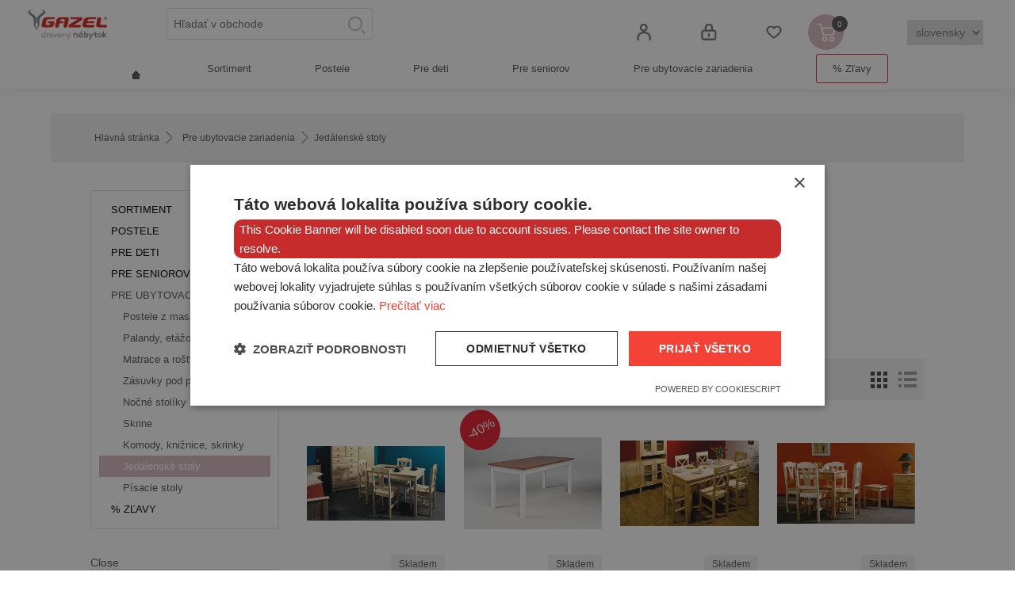

--- FILE ---
content_type: text/html; charset=utf-8
request_url: https://www.gazel.sk/jedalenske-stoly-gazel
body_size: 23725
content:


<!DOCTYPE html>
<html lang="cs" dir="ltr" class="html-category-page">
<head>
    <title>Jed&#xE1;lensk&#xE9; stoly Gazel</title>

    <meta http-equiv="Content-type" content="text/html;charset=UTF-8" />
    <meta name="description" content="Jed&#xE1;lensk&#xE9; stoly Gazel" />
    <meta name="keywords" content="jed&#xE1;lensk&#xE9; stoly gazel, dreven&#xFD; n&#xE1;bytok gazel, n&#xE1;bytok pre chaty a chalupy" />
    <meta name="generator" content="nopCommerce" />
    <meta name="viewport" content="width=device-width, initial-scale=1" />
    <meta name="author" content="all: Hana Horáková [HanaSOLO - www.hanasolo.cz]; e-mail: info@hanasolo.cz" />
<meta name="google-site-verification" content="bKRWRztoELux2ZVHvL5bSZ7_vz8_Q4aHZZw-A4V8MDs" />
<meta name="facebook-domain-verification" content="fmjy5hhm1tes8eo2hovuz0thu2759n" />
<link rel="preconnect" href="https://fonts.googleapis.com">
<link rel="preconnect" href="https://fonts.gstatic.com" crossorigin>
<link href="https://fonts.googleapis.com/css2?family=Fira+Sans:ital,wght@0,300;0,400;0,500;1,300;1,400;1,500&family=Inter:wght@100;500;600;700;800;900&family=Nunito:ital,wght@0,500;0,600;0,700;0,800;0,900;1,200;1,300;1,400;1,500;1,600;1,700;1,800;1,900&family=Quicksand:wght@500;600;700&display=swap" rel="stylesheet">
<link href="https://fonts.googleapis.com/css2?family=Material+Symbols+Outlined:opsz,wght,FILL,GRAD@48,400,0,0" rel="stylesheet" />
<script type="application/ld+json">{"@context":"https://schema.org","@type":"BreadcrumbList","itemListElement":[{"@type":"ListItem","position":1,"item":{"@id":"https://www.gazel.sk/hotelovy-nabytok","name":"Pre ubytovacie zariadenia"}},{"@type":"ListItem","position":2,"item":{"@id":"https://www.gazel.sk/jedalenske-stoly-gazel","name":"Jedálenské stoly"}}]}</script>

    



    <link rel="stylesheet" type="text/css" href="/css/jptrvi609dninqiguw8fcg.styles.css?v=CQNbXfivetkJXh64vH30f6LaYaU" />

    <script>
window.dataLayer = window.dataLayer || [];
dataLayer.push({
    'PageType':'CategoryPage',
    'PageUrl':'https://www.gazel.sk/jedalenske-stoly-gazel',
    'UserType': 'Guest',
    'email': 'guest',
    'CategoryID': '187',
    'CategoryName': 'Jedálenské stoly',
'ProductIDList': ['137','412','138','136']
});


</script>
<!-- Google Tag Manager -->
<script>(function(w,d,s,l,i){w[l]=w[l]||[];w[l].push({'gtm.start':
new Date().getTime(),event:'gtm.js'});var f=d.getElementsByTagName(s)[0],
j=d.createElement(s),dl=l!='dataLayer'?'&l='+l:'';j.async=true;j.src=
'https://www.googletagmanager.com/gtm.js?id='+i+dl;f.parentNode.insertBefore(j,f);
})(window,document,'script','dataLayer','GTM-N2X5BLBJ');</script>
<!-- End Google Tag Manager -->
<script type='text/javascript'>
  window.smartlook||(function(d) {
    var o=smartlook=function(){ o.api.push(arguments)},h=d.getElementsByTagName('head')[0];
    var c=d.createElement('script');o.api=new Array();c.async=true;c.type='text/javascript';
    c.charset='utf-8';c.src='https://web-sdk.smartlook.com/recorder.js';h.appendChild(c);
    })(document);
    smartlook('init', 'a9aa009d92f27cf468a29bf4d0e4cb9e31dd945a', { region: 'eu' });
</script>
<!-- Smartsupp Live Chat script -->
<script type="text/javascript">
var _smartsupp = _smartsupp || {};
_smartsupp.key = '0b802dea0948c98c21c87bae36259d56c0502f29';
window.smartsupp||(function(d) {
	var s,c,o=smartsupp=function(){ o._.push(arguments)};o._=[];
	s=d.getElementsByTagName('script')[0];c=d.createElement('script');
	c.type='text/javascript';c.charset='utf-8';c.async=true;
	c.src='https://www.smartsuppchat.com/loader.js?';s.parentNode.insertBefore(c,s);
})(document);
</script>
<!-- Google tag (gtag.js) --> <script async src="https://www.googletagmanager.com/gtag/js?id=AW-829486151"></script> <script> window.dataLayer = window.dataLayer || []; function gtag(){dataLayer.push(arguments);} gtag('js', new Date()); gtag('config', 'AW-829486151'); </script>
<script type="text/javascript" src="https://c.seznam.cz/js/rc.js"></script>
<script>
    function updateSznIdentities() {
        window.sznIVA.IS.updateIdentities({
            eid: undefined,
            aid: {
                a1: undefined,
                a2: undefined,
                a3: undefined,
                a5: undefined
            },
            tid: {
                t1: undefined,
                t2: undefined
            }
        });
    };

    if (window.sznIVA && window.sznIVA.IS) {
        updateSznIdentities();
    } else {
        $(window).on('szn:identities:ready', updateSznIdentities);
    }

    var retargetingConf = {
        rtgId: 100183898,
        itemId: undefined,
        category: undefined,
        pageType: "category",
        rtgUrl: undefined,
        consent: 0
    };

    if (window.rc && window.rc.retargetingHit) {
        window.rc.retargetingHit(retargetingConf);
    }
</script>
    
    
    
    <link rel="apple-touch-icon" sizes="180x180" href="/icons/icons_0/apple-touch-icon.png?v=4.30">
<link rel="icon" type="image/png" sizes="32x32" href="/icons/icons_0/favicon-32x32.png?v=4.30">
<link rel="icon" type="image/png" sizes="192x192" href="/icons/icons_0/android-chrome-192x192.png?v=4.30">
<link rel="icon" type="image/png" sizes="16x16" href="/icons/icons_0/favicon-16x16.png?v=4.30">
<link rel="manifest" href="/icons/icons_0/site.webmanifest?v=4.30">
<link rel="mask-icon" href="/icons/icons_0/safari-pinned-tab.svg?v=4.30" color="#5bbad5">
<link rel="shortcut icon" href="/icons/icons_0/favicon.ico?v=4.30">
<meta name="msapplication-TileColor" content="#2b5797">
<meta name="msapplication-TileImage" content="/icons/icons_0/mstile-144x144.png?v=4.30">
<meta name="msapplication-config" content="/icons/icons_0/browserconfig.xml?v=4.30">
<meta name="theme-color" content="#ffffff">
    
    
    <!--Powered by nopCommerce - https://www.nopCommerce.com-->
    
    
</head>
<body>
    <input name="__RequestVerificationToken" type="hidden" value="CfDJ8IXSYxHqKxdHjUea8-NL-0KFedsZK9Xx3NGX1v0XDvDyujCZ_2_AmfAQp3FHKU7tIJ_gdagArBFLpu8sX0TBnI-gnfJNP658yp17NQK3fg6n9AU5welyoEFqQEIZJUnItfl9f48Hxya8-vWET4Qmi0w" />
    

<!-- Google Tag Manager (noscript) -->
<noscript><iframe src="https://www.googletagmanager.com/ns.html?id=GTM-N2X5BLBJ"
height="0" width="0" style="display:none;visibility:hidden"></iframe></noscript>
<!-- End Google Tag Manager (noscript) -->


<div class="ajax-loading-block-window" style="display: none">
</div>
<div id="dialog-notifications-success" role="status" aria-live="polite" aria-atomic="true" title="Oznámenia" style="display:none;">
</div>
<div id="dialog-notifications-error" role="alert" aria-live="assertive" aria-atomic="true" title="Chyba" style="display:none;">
</div>
<div id="dialog-notifications-warning" role="alert" aria-live="assertive" aria-atomic="true" title="Upozornenie" style="display:none;">
</div>
<div id="bar-notification" class="bar-notification-container" role="status" aria-live="polite" aria-atomic="true" data-close="Zavrieť">
</div>

<div class="master-wrapper-page">
    
<div class="header">
    <a class="skip" href="#main">header.skipnavigation.text</a>
    
    <div class="header-upper">
        <div class="header-selectors-wrapper">
            
            
            
            
        </div>
        <div class="header-links-wrapper">
            
<div class="header-links">
    <ul>
        
                <li><a href="/register?returnUrl=%2Fjedalenske-stoly-gazel" class="ico-register">Registrovať</a></li>
            <li><a href="/login?returnUrl=%2Fjedalenske-stoly-gazel" class="ico-login">Prihlásiť</a></li>
            <li>
                <a href="/wishlist" class="ico-wishlist">
                    <span class="wishlist-label">Obľúbené</span>
                    <span class="wishlist-qty">(0)</span>
                </a>
            </li>
            <li id="topcartlink">
                <a href="/cart" class="ico-cart">
                    <span class="cart-label">Nákupný košík</span>
                    <span class="cart-qty">0</span>
                </a>
            </li>
        

<select onchange="this.options[this.selectedIndex].value && (window.location = this.options[this.selectedIndex].value);"> 
    <option value="https://www.gazel.sk">slovensky</option> 
    <option value="https://www.gazel.cz">česky</option> 
</select>
    </ul>
        
</div>

            

<div id="flyout-cart" class="flyout-cart">
    <div class="mini-shopping-cart">
        <div class="count">
Nemáte žiadny produkt vo Vašom nákupnom košíku.        </div>
    </div>
</div>

        </div>
    </div>
    
    <div class="header-lower">
        <div class="header-logo">
            <a href="/">
    <img title="" alt="GAZEL - N&#xE1;bytok z mas&#xED;vu, dreven&#xFD; n&#xE1;bytok" src="https://www.gazel.sk/images/thumbs/0005090_logo-sk.png">
</a>
        </div>
        <div class="search-box store-search-box">
            

<form method="get" id="small-search-box-form" action="/search">
        <input type="text" class="search-box-text" id="small-searchterms" autocomplete="off" name="q" placeholder="Hľadať v obchode" aria-label="Search store" />


   






<input type="hidden" class="instantSearchResourceElement"
       data-highlightFirstFoundElement="false"
       data-minKeywordLength="3"
       data-defaultProductSortOption="0"
       data-instantSearchUrl="/instantSearchFor"
       data-searchPageUrl="/search"
       data-searchInProductDescriptions="false"
       data-numberOfVisibleProducts="5"
       data-noResultsResourceText=" No data found."/>

        <button type="submit" class="button-1 search-box-button">Hľadať</button>
        
</form>
        </div>
    </div>
    
</div>
    
    <div class="header-menu">
        


<ul class="top-menu notmobile">
    
        <li>
            <a href="/dreveny-nabytok-z-masivu">Sortiment
            </a>
                    <div class="sublist-toggle"></div>
                    <ul class="sublist first-level">
        <li>
            <a href="/drevene-postele-z-masivu">Postele z mas&#xED;vu
            </a>
                    <div class="sublist-toggle"></div>
                    <ul class="sublist ">
        <li>
            <a href="/postele-z-masivu-6">Jednol&#x16F;&#x17E;ka 90x200cm
            </a>
        </li>
        <li>
            <a href="/postele-z-masivu-120-200-4">Jednol&#x16F;&#x17E;ka 120x200cm
            </a>
        </li>
        <li>
            <a href="/drevene-postele-z-masivu-140-200">Dvoul&#x16F;&#x17E;ka 140x200cm
            </a>
        </li>
        <li>
            <a href="/drevene-postele-z-masivu160-200">Dvoul&#x16F;&#x17E;ka 160x200cm
            </a>
        </li>
        <li>
            <a href="/drevene-postele-z-masivu-180-200">Dvoul&#x16F;&#x17E;ka 180x200cm
            </a>
        </li>
                    </ul>
        </li>
        <li>
            <a href="/drevene-patrove-postele">Palandy, patrov&#xE9; postele
            </a>
        </li>
        <li>
            <a href="/zdravotne-matrace-rosty">Matrace &#x2B; ro&#x161;ty
            </a>
        </li>
        <li>
            <a href="/zasuvky-pod-postele-ulozne-priestory">Z&#xE1;suvky pod postele, z&#xE1;brany
            </a>
        </li>
        <li>
            <a href="/drevene-nocne-stoliky-z-masivu">No&#x10D;n&#xE9; stol&#xED;ky
            </a>
        </li>
        <li>
            <a href="/drevene-komody-bielizniky-z-masivu-kniznice-z-masivu">Komody, bielizn&#xED;ky, kni&#x17E;nice
            </a>
                    <div class="sublist-toggle"></div>
                    <ul class="sublist ">
        <li>
            <a href="/drevene-komody-z-masivu">Gazel
            </a>
        </li>
        <li>
            <a href="/drevene-komody-z-masivu-sendy">Sendy
            </a>
        </li>
        <li>
            <a href="/dreveny-nabytek-gazel-4">Natur
            </a>
        </li>
        <li>
            <a href="/dreveny-nabytok-anny-6">Anny
            </a>
        </li>
        <li>
            <a href="/drevene-police-stolky">Police, stolky
            </a>
        </li>
                    </ul>
        </li>
        <li>
            <a href="/drevene-satnikove-skrine-z-masivu">&#x160;atn&#xED;kov&#xE9; skrine
            </a>
        </li>
        <li>
            <a href="/drevene-pisacie-stoly-z-masivu">P&#xED;sacie stoly
            </a>
        </li>
        <li>
            <a href="/detske-rastuce-stolicky-z-masivu">Detsk&#xE9; stoli&#x10D;ky, hracie stol&#xED;ky
            </a>
        </li>
        <li>
            <a href="/drevene-jedalenske-z-masivu">Jed&#xE1;lensk&#xE9; stoly
            </a>
        </li>
        <li>
            <a href="/dizajnove-kusky-bytove-dekoracie">Dizajnov&#xE9; k&#xFA;sky a dekor&#xE1;cie
            </a>
        </li>
                    </ul>
        </li>
        <li>
            <a href="/spalne-a-postele-gazel">Postele
            </a>
                    <div class="sublist-toggle"></div>
                    <ul class="sublist first-level">
        <li>
            <a href="/drevene-postele-gazel-90-200">90/200
            </a>
        </li>
        <li>
            <a href="/drevene-postele-z-masivu-gazel-2">120/200
            </a>
        </li>
        <li>
            <a href="/140200-4">140/200
            </a>
        </li>
        <li>
            <a href="/drevene-postele-gazel-160-200-2">160/200
            </a>
        </li>
        <li>
            <a href="/drevene-postele-z-masivu-gazel-180-200">180/200
            </a>
        </li>
        <li>
            <a href="/patrove-postele-drevene-palandy">Patrov&#xE9; postele, dreven&#xE9; palandy
            </a>
        </li>
                    </ul>
        </li>
        <li>
            <a href="/nabytok-pre-deti-a-studentov-gazel">Pre deti
            </a>
                    <div class="sublist-toggle"></div>
                    <ul class="sublist first-level">
        <li>
            <a href="/drevene-postele-gazel">Postele pro d&#x11B;ti
            </a>
                    <div class="sublist-toggle"></div>
                    <ul class="sublist ">
        <li>
            <a href="/drevene-postele-90-200-2">90/200
            </a>
        </li>
        <li>
            <a href="/drevene-postele-120-200-2">120/200
            </a>
        </li>
        <li>
            <a href="/drevene-postele-gazel-140-200">140/200
            </a>
        </li>
                    </ul>
        </li>
        <li>
            <a href="/drevene-palandy-gazel">Patrov&#xE9; postele a palandy
            </a>
        </li>
        <li>
            <a href="/zdravotne-matrace-a-rosty-gazel">Matrace a ro&#x161;ty
            </a>
        </li>
        <li>
            <a href="/drevene-ulozne-priestory-a-zabrany">Z&#xE1;suvky pod postele, z&#xE1;brany
            </a>
        </li>
        <li>
            <a href="/drevene-nocne-stoliky-gazel">No&#x10D;n&#xE9; stol&#xED;ky
            </a>
        </li>
        <li>
            <a href="/detske-stolicky-hracie-stoliky-dekoracie">Detsk&#xE9; stoli&#x10D;ky, hracie stol&#xED;ky, dekor&#xE1;cie
            </a>
        </li>
        <li>
            <a href="/pisacie-stoly-gazel">P&#xED;sacie stoly
            </a>
        </li>
        <li>
            <a href="/komody-kniznice-skrinky-police-gazel">Komody, knihovny, skrinky, police
            </a>
                    <div class="sublist-toggle"></div>
                    <ul class="sublist ">
        <li>
            <a href="/komody-sendy">Sendy
            </a>
        </li>
        <li>
            <a href="/drevene-komody-gazel-5">Gazel
            </a>
        </li>
        <li>
            <a href="/dreveny-nabytok-natur-gazel">Natur
            </a>
        </li>
        <li>
            <a href="/dreveny-nabytok-anny-2">Anny
            </a>
        </li>
        <li>
            <a href="/drevene-police-stoliky">Dreven&#xE9; police, stol&#xED;ky
            </a>
        </li>
                    </ul>
        </li>
        <li>
            <a href="/drevene-skrine-gazel">Skrine
            </a>
        </li>
                    </ul>
        </li>
        <li>
            <a href="/dreveny-nabytok-pre-seniorov-gazel">Pre seniorov
            </a>
                    <div class="sublist-toggle"></div>
                    <ul class="sublist first-level">
        <li>
            <a href="/vysoke-drevene-postele-pre-seniorov">Vysok&#xE9; postele
            </a>
                    <div class="sublist-toggle"></div>
                    <ul class="sublist ">
        <li>
            <a href="/postele-pre-seniorov-90-200">90/200
            </a>
        </li>
        <li>
            <a href="/vysoke-postele-pre-seniorov-120-200">120/200
            </a>
        </li>
        <li>
            <a href="/postele-pre-seniorov-140-200">140/200
            </a>
        </li>
        <li>
            <a href="/vysoke-postele-pre-seniorov-160-200">160/200
            </a>
        </li>
        <li>
            <a href="/vysoke-postele-pre-seniorov-180-200">180/200
            </a>
        </li>
                    </ul>
        </li>
        <li>
            <a href="/zdravotne-matrace-a-rosty-gazel-2">Matrace a ro&#x161;ty
            </a>
        </li>
        <li>
            <a href="/zasuvky-pod-postele-zabrany-3">Z&#xE1;suvky pod postele, z&#xE1;brany
            </a>
        </li>
        <li>
            <a href="/drevene-nocne-stoliky-gazel-3">No&#x10D;n&#xE9; stol&#xED;ky
            </a>
        </li>
        <li>
            <a href="/drevene-skrine-gazel-2">Skrine
            </a>
        </li>
        <li>
            <a href="/drevene-komody-kniznice-skrinky-police-2">Komody, kni&#x17E;nice, skrinky, police
            </a>
                    <div class="sublist-toggle"></div>
                    <ul class="sublist ">
        <li>
            <a href="/drevene-komody-z-masivu-gazel-2">Gazel
            </a>
        </li>
        <li>
            <a href="/komody-z-masivu-sendy-2">Sendy
            </a>
        </li>
        <li>
            <a href="/dreveny-nabytok-natur-gazel-2">Natur
            </a>
        </li>
        <li>
            <a href="/dreveny-nabytok-anny-4">Anny
            </a>
        </li>
                    </ul>
        </li>
                    </ul>
        </li>
        <li>
            <a href="/hotelovy-nabytok">Pre ubytovacie zariadenia
            </a>
                    <div class="sublist-toggle"></div>
                    <ul class="sublist first-level">
        <li>
            <a href="/drevene-postele-pre-chaty-a-chalupy">Postele z masivu
            </a>
                    <div class="sublist-toggle"></div>
                    <ul class="sublist ">
        <li>
            <a href="/drevene-postele-gazel-90-200-2">90/200
            </a>
        </li>
        <li>
            <a href="/drevene-postele-120-200-3">120/200
            </a>
        </li>
        <li>
            <a href="/drevene-postele-gazal-140-200">140/200
            </a>
        </li>
        <li>
            <a href="/drevene-postele-gazel-160-200">160/200
            </a>
        </li>
        <li>
            <a href="/drevene-postele-gazel-180-200">180/200
            </a>
        </li>
                    </ul>
        </li>
        <li>
            <a href="/patrove-postele-gazel">Palandy, et&#xE1;&#x17E;ov&#xE9; postele
            </a>
        </li>
        <li>
            <a href="/matrace-a-rosty-gazel-3">Matrace a ro&#x161;ty
            </a>
        </li>
        <li>
            <a href="/drevene-zasuvky-pod-postele-zabrany-2">Z&#xE1;suvky pod postele, z&#xE1;brany
            </a>
        </li>
        <li>
            <a href="/nocne-stoliky-gazel-4">No&#x10D;n&#xE9; stol&#xED;ky
            </a>
        </li>
        <li>
            <a href="/drevene-skrine-gazel-3">Skrine
            </a>
        </li>
        <li>
            <a href="/drevene-komody-kniznice-skrinky-gazel">Komody, kni&#x17E;nice, skrinky
            </a>
                    <div class="sublist-toggle"></div>
                    <ul class="sublist ">
        <li>
            <a href="/drevene-komody-gazel-2">Gazel
            </a>
        </li>
        <li>
            <a href="/dreveny-nabytok-natur-gazel-3">Natur
            </a>
        </li>
        <li>
            <a href="/dreveny-nabytok-anny-5">Anny
            </a>
        </li>
        <li>
            <a href="/drevene-stoliky-police">Police, stol&#xED;ky
            </a>
        </li>
                    </ul>
        </li>
        <li>
            <a href="/jedalenske-stoly-gazel">Jed&#xE1;lensk&#xE9; stoly
            </a>
        </li>
        <li>
            <a href="/pisacie-stoly-gazel-2">P&#xED;sacie stoly
            </a>
        </li>
                    </ul>
        </li>
        <li>
            <a href="/tovar-v-akcii">% Z&#x13E;avy
            </a>
        </li>
    
</ul>
    <div class="menu-toggle" tabindex="0" role="button" aria-controls="aria-categories-mobile-ul">Kategórie</div>
    <ul class="top-menu mobile">
        
        <li>
            <a href="/dreveny-nabytok-z-masivu">Sortiment
            </a>
                    <div class="sublist-toggle"></div>
                    <ul class="sublist first-level">
        <li>
            <a href="/drevene-postele-z-masivu">Postele z mas&#xED;vu
            </a>
                    <div class="sublist-toggle"></div>
                    <ul class="sublist ">
        <li>
            <a href="/postele-z-masivu-6">Jednol&#x16F;&#x17E;ka 90x200cm
            </a>
        </li>
        <li>
            <a href="/postele-z-masivu-120-200-4">Jednol&#x16F;&#x17E;ka 120x200cm
            </a>
        </li>
        <li>
            <a href="/drevene-postele-z-masivu-140-200">Dvoul&#x16F;&#x17E;ka 140x200cm
            </a>
        </li>
        <li>
            <a href="/drevene-postele-z-masivu160-200">Dvoul&#x16F;&#x17E;ka 160x200cm
            </a>
        </li>
        <li>
            <a href="/drevene-postele-z-masivu-180-200">Dvoul&#x16F;&#x17E;ka 180x200cm
            </a>
        </li>
                    </ul>
        </li>
        <li>
            <a href="/drevene-patrove-postele">Palandy, patrov&#xE9; postele
            </a>
        </li>
        <li>
            <a href="/zdravotne-matrace-rosty">Matrace &#x2B; ro&#x161;ty
            </a>
        </li>
        <li>
            <a href="/zasuvky-pod-postele-ulozne-priestory">Z&#xE1;suvky pod postele, z&#xE1;brany
            </a>
        </li>
        <li>
            <a href="/drevene-nocne-stoliky-z-masivu">No&#x10D;n&#xE9; stol&#xED;ky
            </a>
        </li>
        <li>
            <a href="/drevene-komody-bielizniky-z-masivu-kniznice-z-masivu">Komody, bielizn&#xED;ky, kni&#x17E;nice
            </a>
                    <div class="sublist-toggle"></div>
                    <ul class="sublist ">
        <li>
            <a href="/drevene-komody-z-masivu">Gazel
            </a>
        </li>
        <li>
            <a href="/drevene-komody-z-masivu-sendy">Sendy
            </a>
        </li>
        <li>
            <a href="/dreveny-nabytek-gazel-4">Natur
            </a>
        </li>
        <li>
            <a href="/dreveny-nabytok-anny-6">Anny
            </a>
        </li>
        <li>
            <a href="/drevene-police-stolky">Police, stolky
            </a>
        </li>
                    </ul>
        </li>
        <li>
            <a href="/drevene-satnikove-skrine-z-masivu">&#x160;atn&#xED;kov&#xE9; skrine
            </a>
        </li>
        <li>
            <a href="/drevene-pisacie-stoly-z-masivu">P&#xED;sacie stoly
            </a>
        </li>
        <li>
            <a href="/detske-rastuce-stolicky-z-masivu">Detsk&#xE9; stoli&#x10D;ky, hracie stol&#xED;ky
            </a>
        </li>
        <li>
            <a href="/drevene-jedalenske-z-masivu">Jed&#xE1;lensk&#xE9; stoly
            </a>
        </li>
        <li>
            <a href="/dizajnove-kusky-bytove-dekoracie">Dizajnov&#xE9; k&#xFA;sky a dekor&#xE1;cie
            </a>
        </li>
                    </ul>
        </li>
        <li>
            <a href="/spalne-a-postele-gazel">Postele
            </a>
                    <div class="sublist-toggle"></div>
                    <ul class="sublist first-level">
        <li>
            <a href="/drevene-postele-gazel-90-200">90/200
            </a>
        </li>
        <li>
            <a href="/drevene-postele-z-masivu-gazel-2">120/200
            </a>
        </li>
        <li>
            <a href="/140200-4">140/200
            </a>
        </li>
        <li>
            <a href="/drevene-postele-gazel-160-200-2">160/200
            </a>
        </li>
        <li>
            <a href="/drevene-postele-z-masivu-gazel-180-200">180/200
            </a>
        </li>
        <li>
            <a href="/patrove-postele-drevene-palandy">Patrov&#xE9; postele, dreven&#xE9; palandy
            </a>
        </li>
                    </ul>
        </li>
        <li>
            <a href="/nabytok-pre-deti-a-studentov-gazel">Pre deti
            </a>
                    <div class="sublist-toggle"></div>
                    <ul class="sublist first-level">
        <li>
            <a href="/drevene-postele-gazel">Postele pro d&#x11B;ti
            </a>
                    <div class="sublist-toggle"></div>
                    <ul class="sublist ">
        <li>
            <a href="/drevene-postele-90-200-2">90/200
            </a>
        </li>
        <li>
            <a href="/drevene-postele-120-200-2">120/200
            </a>
        </li>
        <li>
            <a href="/drevene-postele-gazel-140-200">140/200
            </a>
        </li>
                    </ul>
        </li>
        <li>
            <a href="/drevene-palandy-gazel">Patrov&#xE9; postele a palandy
            </a>
        </li>
        <li>
            <a href="/zdravotne-matrace-a-rosty-gazel">Matrace a ro&#x161;ty
            </a>
        </li>
        <li>
            <a href="/drevene-ulozne-priestory-a-zabrany">Z&#xE1;suvky pod postele, z&#xE1;brany
            </a>
        </li>
        <li>
            <a href="/drevene-nocne-stoliky-gazel">No&#x10D;n&#xE9; stol&#xED;ky
            </a>
        </li>
        <li>
            <a href="/detske-stolicky-hracie-stoliky-dekoracie">Detsk&#xE9; stoli&#x10D;ky, hracie stol&#xED;ky, dekor&#xE1;cie
            </a>
        </li>
        <li>
            <a href="/pisacie-stoly-gazel">P&#xED;sacie stoly
            </a>
        </li>
        <li>
            <a href="/komody-kniznice-skrinky-police-gazel">Komody, knihovny, skrinky, police
            </a>
                    <div class="sublist-toggle"></div>
                    <ul class="sublist ">
        <li>
            <a href="/komody-sendy">Sendy
            </a>
        </li>
        <li>
            <a href="/drevene-komody-gazel-5">Gazel
            </a>
        </li>
        <li>
            <a href="/dreveny-nabytok-natur-gazel">Natur
            </a>
        </li>
        <li>
            <a href="/dreveny-nabytok-anny-2">Anny
            </a>
        </li>
        <li>
            <a href="/drevene-police-stoliky">Dreven&#xE9; police, stol&#xED;ky
            </a>
        </li>
                    </ul>
        </li>
        <li>
            <a href="/drevene-skrine-gazel">Skrine
            </a>
        </li>
                    </ul>
        </li>
        <li>
            <a href="/dreveny-nabytok-pre-seniorov-gazel">Pre seniorov
            </a>
                    <div class="sublist-toggle"></div>
                    <ul class="sublist first-level">
        <li>
            <a href="/vysoke-drevene-postele-pre-seniorov">Vysok&#xE9; postele
            </a>
                    <div class="sublist-toggle"></div>
                    <ul class="sublist ">
        <li>
            <a href="/postele-pre-seniorov-90-200">90/200
            </a>
        </li>
        <li>
            <a href="/vysoke-postele-pre-seniorov-120-200">120/200
            </a>
        </li>
        <li>
            <a href="/postele-pre-seniorov-140-200">140/200
            </a>
        </li>
        <li>
            <a href="/vysoke-postele-pre-seniorov-160-200">160/200
            </a>
        </li>
        <li>
            <a href="/vysoke-postele-pre-seniorov-180-200">180/200
            </a>
        </li>
                    </ul>
        </li>
        <li>
            <a href="/zdravotne-matrace-a-rosty-gazel-2">Matrace a ro&#x161;ty
            </a>
        </li>
        <li>
            <a href="/zasuvky-pod-postele-zabrany-3">Z&#xE1;suvky pod postele, z&#xE1;brany
            </a>
        </li>
        <li>
            <a href="/drevene-nocne-stoliky-gazel-3">No&#x10D;n&#xE9; stol&#xED;ky
            </a>
        </li>
        <li>
            <a href="/drevene-skrine-gazel-2">Skrine
            </a>
        </li>
        <li>
            <a href="/drevene-komody-kniznice-skrinky-police-2">Komody, kni&#x17E;nice, skrinky, police
            </a>
                    <div class="sublist-toggle"></div>
                    <ul class="sublist ">
        <li>
            <a href="/drevene-komody-z-masivu-gazel-2">Gazel
            </a>
        </li>
        <li>
            <a href="/komody-z-masivu-sendy-2">Sendy
            </a>
        </li>
        <li>
            <a href="/dreveny-nabytok-natur-gazel-2">Natur
            </a>
        </li>
        <li>
            <a href="/dreveny-nabytok-anny-4">Anny
            </a>
        </li>
                    </ul>
        </li>
                    </ul>
        </li>
        <li>
            <a href="/hotelovy-nabytok">Pre ubytovacie zariadenia
            </a>
                    <div class="sublist-toggle"></div>
                    <ul class="sublist first-level">
        <li>
            <a href="/drevene-postele-pre-chaty-a-chalupy">Postele z masivu
            </a>
                    <div class="sublist-toggle"></div>
                    <ul class="sublist ">
        <li>
            <a href="/drevene-postele-gazel-90-200-2">90/200
            </a>
        </li>
        <li>
            <a href="/drevene-postele-120-200-3">120/200
            </a>
        </li>
        <li>
            <a href="/drevene-postele-gazal-140-200">140/200
            </a>
        </li>
        <li>
            <a href="/drevene-postele-gazel-160-200">160/200
            </a>
        </li>
        <li>
            <a href="/drevene-postele-gazel-180-200">180/200
            </a>
        </li>
                    </ul>
        </li>
        <li>
            <a href="/patrove-postele-gazel">Palandy, et&#xE1;&#x17E;ov&#xE9; postele
            </a>
        </li>
        <li>
            <a href="/matrace-a-rosty-gazel-3">Matrace a ro&#x161;ty
            </a>
        </li>
        <li>
            <a href="/drevene-zasuvky-pod-postele-zabrany-2">Z&#xE1;suvky pod postele, z&#xE1;brany
            </a>
        </li>
        <li>
            <a href="/nocne-stoliky-gazel-4">No&#x10D;n&#xE9; stol&#xED;ky
            </a>
        </li>
        <li>
            <a href="/drevene-skrine-gazel-3">Skrine
            </a>
        </li>
        <li>
            <a href="/drevene-komody-kniznice-skrinky-gazel">Komody, kni&#x17E;nice, skrinky
            </a>
                    <div class="sublist-toggle"></div>
                    <ul class="sublist ">
        <li>
            <a href="/drevene-komody-gazel-2">Gazel
            </a>
        </li>
        <li>
            <a href="/dreveny-nabytok-natur-gazel-3">Natur
            </a>
        </li>
        <li>
            <a href="/dreveny-nabytok-anny-5">Anny
            </a>
        </li>
        <li>
            <a href="/drevene-stoliky-police">Police, stol&#xED;ky
            </a>
        </li>
                    </ul>
        </li>
        <li>
            <a href="/jedalenske-stoly-gazel">Jed&#xE1;lensk&#xE9; stoly
            </a>
        </li>
        <li>
            <a href="/pisacie-stoly-gazel-2">P&#xED;sacie stoly
            </a>
        </li>
                    </ul>
        </li>
        <li>
            <a href="/tovar-v-akcii">% Z&#x13E;avy
            </a>
        </li>
        
    </ul>
        

    </div>
    <div class="master-wrapper-content" id="main" role="main">
        


    
    
    
    

<div class="ajaxCartInfo" data-getAjaxCartButtonUrl="/NopAjaxCart/GetAjaxCartButtonsAjax"
     data-productPageAddToCartButtonSelector=".add-to-cart-button"
     data-productBoxAddToCartButtonSelector=".product-box-add-to-cart-button"
     data-productBoxProductItemElementSelector=".product-item"
     data-useNopNotification="False"
     data-nopNotificationCartResource="Produkt bol pridan&#xFD; do V&#xE1;&#x161;ho &lt;a href=&#x27;/cart&#x27;&gt;ko&#x161;&#xED;ka&lt;/a&gt;"
     data-nopNotificationWishlistResource="Produkt bol pridan&#xFD; do Va&#x161;ich &lt;a href=&#x27;/wishlist&#x27;&gt;ob&#x13E;&#xFA;ben&#xFD;ch&lt;/a&gt;"
     data-enableOnProductPage="True"
     data-enableOnCatalogPages="True"
     data-miniShoppingCartQuatityFormattingResource="{0}"
     data-miniWishlistQuatityFormattingResource="({0})"
     data-addToWishlistButtonSelector=".add-to-wishlist-button">
</div>

<input id="addProductVariantToCartUrl" name="addProductVariantToCartUrl" type="hidden" value="/AddProductFromProductDetailsPageToCartAjax" />
<input id="addProductToCartUrl" name="addProductToCartUrl" type="hidden" value="/AddProductToCartAjax" />
<input id="miniShoppingCartUrl" name="miniShoppingCartUrl" type="hidden" value="/MiniShoppingCart" />
<input id="flyoutShoppingCartUrl" name="flyoutShoppingCartUrl" type="hidden" value="/NopAjaxCartFlyoutShoppingCart" />
<input id="checkProductAttributesUrl" name="checkProductAttributesUrl" type="hidden" value="/CheckIfProductOrItsAssociatedProductsHasAttributes" />
<input id="getMiniProductDetailsViewUrl" name="getMiniProductDetailsViewUrl" type="hidden" value="/GetMiniProductDetailsView" />
<input id="flyoutShoppingCartPanelSelector" name="flyoutShoppingCartPanelSelector" type="hidden" value="#flyout-cart" />
<input id="shoppingCartMenuLinkSelector" name="shoppingCartMenuLinkSelector" type="hidden" value="span.cart-qty" />
<input id="wishlistMenuLinkSelector" name="wishlistMenuLinkSelector" type="hidden" value="span.wishlist-qty" />













    <ul class="mega-menu menuprodukty"
        data-isRtlEnabled="false"
        data-enableClickForDropDown="false">


<li class="  ">

    <a href="/" class="" title="&#xDA;vod" ><span> &#xDA;vod</span></a>

</li>


<li class="has-sublist with-dropdown-in-grid prvni">
        <a class="with-subcategories" href="/dreveny-nabytok-z-masivu"><span>Sortiment</span></a>

        <div class="dropdown categories fullWidth boxes-1">
            <div class="row-wrapper">
                <div class="row"><div class="box">
                <div class="picture-title-wrap">
                    <div class="title">
                        <a href="/drevene-postele-z-masivu" title="Postele z mas&#xED;vu"><span>Postele z mas&#xED;vu</span></a>
                    </div>
                    <div class="picture">
                        <a href="/drevene-postele-z-masivu" title="Zobrazi&#x165; produkty pod&#x13E;a kateg&#xF3;rie">
                            <img class="lazy" alt="Obr&#xE1;zok pre kateg&#xF3;riu Postele z mas&#xED;vu" src="[data-uri]" data-original="https://www.gazel.sk/images/thumbs/0004968_postele_120.jpeg" />
                        </a>
                    </div>
                </div>
                    <ul class="subcategories">
                            <li class="subcategory-item">
                                <a href="/postele-z-masivu-6" title="Jednol&#x16F;&#x17E;ka 90x200cm"><span>Jednol&#x16F;&#x17E;ka 90x200cm</span></a>
                            </li>
                            <li class="subcategory-item">
                                <a href="/postele-z-masivu-120-200-4" title="Jednol&#x16F;&#x17E;ka 120x200cm"><span>Jednol&#x16F;&#x17E;ka 120x200cm</span></a>
                            </li>
                            <li class="subcategory-item">
                                <a href="/drevene-postele-z-masivu-140-200" title="Dvoul&#x16F;&#x17E;ka 140x200cm"><span>Dvoul&#x16F;&#x17E;ka 140x200cm</span></a>
                            </li>
                            <li class="subcategory-item">
                                <a href="/drevene-postele-z-masivu160-200" title="Dvoul&#x16F;&#x17E;ka 160x200cm"><span>Dvoul&#x16F;&#x17E;ka 160x200cm</span></a>
                            </li>
                            <li class="subcategory-item">
                                <a href="/drevene-postele-z-masivu-180-200" title="Dvoul&#x16F;&#x17E;ka 180x200cm"><span>Dvoul&#x16F;&#x17E;ka 180x200cm</span></a>
                            </li>

                    </ul>
                </div></div><div class="row"><div class="box">
                <div class="picture-title-wrap">
                    <div class="title">
                        <a href="/drevene-patrove-postele" title="Palandy, patrov&#xE9; postele"><span>Palandy, patrov&#xE9; postele</span></a>
                    </div>
                    <div class="picture">
                        <a href="/drevene-patrove-postele" title="Zobrazi&#x165; produkty pod&#x13E;a kateg&#xF3;rie">
                            <img class="lazy" alt="Obr&#xE1;zok pre kateg&#xF3;riu Palandy, patrov&#xE9; postele" src="[data-uri]" data-original="https://www.gazel.sk/images/thumbs/0004969_palandy-patrove-postele_120.jpeg" />
                        </a>
                    </div>
                </div>
                </div></div><div class="row"><div class="box">
                <div class="picture-title-wrap">
                    <div class="title">
                        <a href="/zdravotne-matrace-rosty" title="Matrace &#x2B; ro&#x161;ty"><span>Matrace &#x2B; ro&#x161;ty</span></a>
                    </div>
                    <div class="picture">
                        <a href="/zdravotne-matrace-rosty" title="Zobrazi&#x165; produkty pod&#x13E;a kateg&#xF3;rie">
                            <img class="lazy" alt="Obr&#xE1;zok pre kateg&#xF3;riu Matrace &#x2B; ro&#x161;ty" src="[data-uri]" data-original="https://www.gazel.sk/images/thumbs/0002494_matrace-rosty_120.jpeg" />
                        </a>
                    </div>
                </div>
                </div></div><div class="row"><div class="box">
                <div class="picture-title-wrap">
                    <div class="title">
                        <a href="/zasuvky-pod-postele-ulozne-priestory" title="Z&#xE1;suvky pod postele, z&#xE1;brany"><span>Z&#xE1;suvky pod postele, z&#xE1;brany</span></a>
                    </div>
                    <div class="picture">
                        <a href="/zasuvky-pod-postele-ulozne-priestory" title="Zobrazi&#x165; produkty pod&#x13E;a kateg&#xF3;rie">
                            <img class="lazy" alt="Obr&#xE1;zok pre kateg&#xF3;riu Z&#xE1;suvky pod postele, z&#xE1;brany" src="[data-uri]" data-original="https://www.gazel.sk/images/thumbs/0004970_zasuvky-pod-postele-zabrany_120.jpeg" />
                        </a>
                    </div>
                </div>
                </div></div><div class="row"><div class="box">
                <div class="picture-title-wrap">
                    <div class="title">
                        <a href="/drevene-nocne-stoliky-z-masivu" title="No&#x10D;n&#xE9; stol&#xED;ky"><span>No&#x10D;n&#xE9; stol&#xED;ky</span></a>
                    </div>
                    <div class="picture">
                        <a href="/drevene-nocne-stoliky-z-masivu" title="Zobrazi&#x165; produkty pod&#x13E;a kateg&#xF3;rie">
                            <img class="lazy" alt="Obr&#xE1;zok pre kateg&#xF3;riu No&#x10D;n&#xE9; stol&#xED;ky" src="[data-uri]" data-original="https://www.gazel.sk/images/thumbs/0004971_nocni-stolky_120.jpeg" />
                        </a>
                    </div>
                </div>
                </div></div><div class="row"><div class="box">
                <div class="picture-title-wrap">
                    <div class="title">
                        <a href="/drevene-komody-bielizniky-z-masivu-kniznice-z-masivu" title="Komody, bielizn&#xED;ky, kni&#x17E;nice"><span>Komody, bielizn&#xED;ky, kni&#x17E;nice</span></a>
                    </div>
                    <div class="picture">
                        <a href="/drevene-komody-bielizniky-z-masivu-kniznice-z-masivu" title="Zobrazi&#x165; produkty pod&#x13E;a kateg&#xF3;rie">
                            <img class="lazy" alt="Obr&#xE1;zok pre kateg&#xF3;riu Komody, bielizn&#xED;ky, kni&#x17E;nice" src="[data-uri]" data-original="https://www.gazel.sk/images/thumbs/0004972_komody-knihovny-skrinky-police_120.jpeg" />
                        </a>
                    </div>
                </div>
                    <ul class="subcategories">
                            <li class="subcategory-item">
                                <a href="/drevene-komody-z-masivu" title="Gazel"><span>Gazel</span></a>
                            </li>
                            <li class="subcategory-item">
                                <a href="/drevene-komody-z-masivu-sendy" title="Sendy"><span>Sendy</span></a>
                            </li>
                            <li class="subcategory-item">
                                <a href="/dreveny-nabytek-gazel-4" title="Natur"><span>Natur</span></a>
                            </li>
                            <li class="subcategory-item">
                                <a href="/dreveny-nabytok-anny-6" title="Anny"><span>Anny</span></a>
                            </li>
                            <li class="subcategory-item">
                                <a href="/drevene-police-stolky" title="Police, stolky"><span>Police, stolky</span></a>
                            </li>

                    </ul>
                </div></div><div class="row"><div class="box">
                <div class="picture-title-wrap">
                    <div class="title">
                        <a href="/drevene-satnikove-skrine-z-masivu" title="&#x160;atn&#xED;kov&#xE9; skrine"><span>&#x160;atn&#xED;kov&#xE9; skrine</span></a>
                    </div>
                    <div class="picture">
                        <a href="/drevene-satnikove-skrine-z-masivu" title="Zobrazi&#x165; produkty pod&#x13E;a kateg&#xF3;rie">
                            <img class="lazy" alt="Obr&#xE1;zok pre kateg&#xF3;riu &#x160;atn&#xED;kov&#xE9; skrine" src="[data-uri]" data-original="https://www.gazel.sk/images/thumbs/0004992_satni-skrine_120.jpeg" />
                        </a>
                    </div>
                </div>
                </div></div><div class="row"><div class="box">
                <div class="picture-title-wrap">
                    <div class="title">
                        <a href="/drevene-pisacie-stoly-z-masivu" title="P&#xED;sacie stoly"><span>P&#xED;sacie stoly</span></a>
                    </div>
                    <div class="picture">
                        <a href="/drevene-pisacie-stoly-z-masivu" title="Zobrazi&#x165; produkty pod&#x13E;a kateg&#xF3;rie">
                            <img class="lazy" alt="Obr&#xE1;zok pre kateg&#xF3;riu P&#xED;sacie stoly" src="[data-uri]" data-original="https://www.gazel.sk/images/thumbs/0004974_psaci-stoly_120.jpeg" />
                        </a>
                    </div>
                </div>
                </div></div><div class="row"><div class="box">
                <div class="picture-title-wrap">
                    <div class="title">
                        <a href="/detske-rastuce-stolicky-z-masivu" title="Detsk&#xE9; stoli&#x10D;ky, hracie stol&#xED;ky"><span>Detsk&#xE9; stoli&#x10D;ky, hracie stol&#xED;ky</span></a>
                    </div>
                    <div class="picture">
                        <a href="/detske-rastuce-stolicky-z-masivu" title="Zobrazi&#x165; produkty pod&#x13E;a kateg&#xF3;rie">
                            <img class="lazy" alt="Obr&#xE1;zok pre kateg&#xF3;riu Detsk&#xE9; stoli&#x10D;ky, hracie stol&#xED;ky" src="[data-uri]" data-original="https://www.gazel.sk/images/thumbs/0004975_detske-zidle-stolky-doplnky_120.jpeg" />
                        </a>
                    </div>
                </div>
                </div></div><div class="row"><div class="box">
                <div class="picture-title-wrap">
                    <div class="title">
                        <a href="/drevene-jedalenske-z-masivu" title="Jed&#xE1;lensk&#xE9; stoly"><span>Jed&#xE1;lensk&#xE9; stoly</span></a>
                    </div>
                    <div class="picture">
                        <a href="/drevene-jedalenske-z-masivu" title="Zobrazi&#x165; produkty pod&#x13E;a kateg&#xF3;rie">
                            <img class="lazy" alt="Obr&#xE1;zok pre kateg&#xF3;riu Jed&#xE1;lensk&#xE9; stoly" src="[data-uri]" data-original="https://www.gazel.sk/images/thumbs/0004976_jidelni-stoly_120.jpeg" />
                        </a>
                    </div>
                </div>
                </div></div><div class="row"><div class="box">
                <div class="picture-title-wrap">
                    <div class="title">
                        <a href="/dizajnove-kusky-bytove-dekoracie" title="Dizajnov&#xE9; k&#xFA;sky a dekor&#xE1;cie"><span>Dizajnov&#xE9; k&#xFA;sky a dekor&#xE1;cie</span></a>
                    </div>
                    <div class="picture">
                        <a href="/dizajnove-kusky-bytove-dekoracie" title="Zobrazi&#x165; produkty pod&#x13E;a kateg&#xF3;rie">
                            <img class="lazy" alt="Obr&#xE1;zok pre kateg&#xF3;riu Dizajnov&#xE9; k&#xFA;sky a dekor&#xE1;cie" src="[data-uri]" data-original="https://www.gazel.sk/images/thumbs/0004977_designove-kousky-dekorace_120.jpeg" />
                        </a>
                    </div>
                </div>
                </div></div>
            </div>

        </div>
</li>


<li class="has-sublist with-dropdown-in-grid">
        <a class="with-subcategories" href="/spalne-a-postele-gazel"><span>Postele</span></a>

        <div class="dropdown categories fullWidth boxes-1">
            <div class="row-wrapper">
                <div class="row"><div class="box">
                <div class="picture-title-wrap">
                    <div class="title">
                        <a href="/drevene-postele-gazel-90-200" title="90/200"><span>90/200</span></a>
                    </div>
                    <div class="picture">
                        <a href="/drevene-postele-gazel-90-200" title="Zobrazi&#x165; produkty pod&#x13E;a kateg&#xF3;rie">
                            <img class="lazy" alt="Obr&#xE1;zok pre kateg&#xF3;riu 90/200" src="[data-uri]" data-original="https://www.gazel.sk/images/thumbs/0004933_jednoluzka-90200_120.jpeg" />
                        </a>
                    </div>
                </div>
                </div></div><div class="row"><div class="box">
                <div class="picture-title-wrap">
                    <div class="title">
                        <a href="/drevene-postele-z-masivu-gazel-2" title="120/200"><span>120/200</span></a>
                    </div>
                    <div class="picture">
                        <a href="/drevene-postele-z-masivu-gazel-2" title="Zobrazi&#x165; produkty pod&#x13E;a kateg&#xF3;rie">
                            <img class="lazy" alt="Obr&#xE1;zok pre kateg&#xF3;riu 120/200" src="[data-uri]" data-original="https://www.gazel.sk/images/thumbs/0004950_jednoluzka-120200_120.jpeg" />
                        </a>
                    </div>
                </div>
                </div></div><div class="row"><div class="box">
                <div class="picture-title-wrap">
                    <div class="title">
                        <a href="/140200-4" title="140/200"><span>140/200</span></a>
                    </div>
                    <div class="picture">
                        <a href="/140200-4" title="Zobrazi&#x165; produkty pod&#x13E;a kateg&#xF3;rie">
                            <img class="lazy" alt="Obr&#xE1;zok pre kateg&#xF3;riu 140/200" src="[data-uri]" data-original="https://www.gazel.sk/images/thumbs/0004934_dvouluzka-140200_120.jpeg" />
                        </a>
                    </div>
                </div>
                </div></div><div class="row"><div class="box">
                <div class="picture-title-wrap">
                    <div class="title">
                        <a href="/drevene-postele-gazel-160-200-2" title="160/200"><span>160/200</span></a>
                    </div>
                    <div class="picture">
                        <a href="/drevene-postele-gazel-160-200-2" title="Zobrazi&#x165; produkty pod&#x13E;a kateg&#xF3;rie">
                            <img class="lazy" alt="Obr&#xE1;zok pre kateg&#xF3;riu 160/200" src="[data-uri]" data-original="https://www.gazel.sk/images/thumbs/0004935_dvouluzka-160200_120.jpeg" />
                        </a>
                    </div>
                </div>
                </div></div><div class="row"><div class="box">
                <div class="picture-title-wrap">
                    <div class="title">
                        <a href="/drevene-postele-z-masivu-gazel-180-200" title="180/200"><span>180/200</span></a>
                    </div>
                    <div class="picture">
                        <a href="/drevene-postele-z-masivu-gazel-180-200" title="Zobrazi&#x165; produkty pod&#x13E;a kateg&#xF3;rie">
                            <img class="lazy" alt="Obr&#xE1;zok pre kateg&#xF3;riu 180/200" src="[data-uri]" data-original="https://www.gazel.sk/images/thumbs/0004941_dvouluzka-180200_120.jpeg" />
                        </a>
                    </div>
                </div>
                </div></div><div class="row"><div class="box">
                <div class="picture-title-wrap">
                    <div class="title">
                        <a href="/patrove-postele-drevene-palandy" title="Patrov&#xE9; postele, dreven&#xE9; palandy"><span>Patrov&#xE9; postele, dreven&#xE9; palandy</span></a>
                    </div>
                    <div class="picture">
                        <a href="/patrove-postele-drevene-palandy" title="Zobrazi&#x165; produkty pod&#x13E;a kateg&#xF3;rie">
                            <img class="lazy" alt="Obr&#xE1;zok pre kateg&#xF3;riu Patrov&#xE9; postele, dreven&#xE9; palandy" src="[data-uri]" data-original="https://www.gazel.sk/images/thumbs/0005018_patrove-postele-palandy_120.jpeg" />
                        </a>
                    </div>
                </div>
                </div></div>
            </div>

        </div>
</li>


<li class="has-sublist with-dropdown-in-grid">
        <a class="with-subcategories" href="/nabytok-pre-deti-a-studentov-gazel"><span>Pre deti</span></a>

        <div class="dropdown categories fullWidth boxes-1">
            <div class="row-wrapper">
                <div class="row"><div class="box">
                <div class="picture-title-wrap">
                    <div class="title">
                        <a href="/drevene-postele-gazel" title="Postele pro d&#x11B;ti"><span>Postele pro d&#x11B;ti</span></a>
                    </div>
                    <div class="picture">
                        <a href="/drevene-postele-gazel" title="Zobrazi&#x165; produkty pod&#x13E;a kateg&#xF3;rie">
                            <img class="lazy" alt="Obr&#xE1;zok pre kateg&#xF3;riu Postele pro d&#x11B;ti" src="[data-uri]" data-original="https://www.gazel.sk/images/thumbs/0005007_postele-pro-deti_120.jpeg" />
                        </a>
                    </div>
                </div>
                    <ul class="subcategories">
                            <li class="subcategory-item">
                                <a href="/drevene-postele-90-200-2" title="90/200"><span>90/200</span></a>
                            </li>
                            <li class="subcategory-item">
                                <a href="/drevene-postele-120-200-2" title="120/200"><span>120/200</span></a>
                            </li>
                            <li class="subcategory-item">
                                <a href="/drevene-postele-gazel-140-200" title="140/200"><span>140/200</span></a>
                            </li>

                    </ul>
                </div></div><div class="row"><div class="box">
                <div class="picture-title-wrap">
                    <div class="title">
                        <a href="/drevene-palandy-gazel" title="Patrov&#xE9; postele a palandy"><span>Patrov&#xE9; postele a palandy</span></a>
                    </div>
                    <div class="picture">
                        <a href="/drevene-palandy-gazel" title="Zobrazi&#x165; produkty pod&#x13E;a kateg&#xF3;rie">
                            <img class="lazy" alt="Obr&#xE1;zok pre kateg&#xF3;riu Patrov&#xE9; postele a palandy" src="[data-uri]" data-original="https://www.gazel.sk/images/thumbs/0005009_patrove-postele-a-palandy_120.jpeg" />
                        </a>
                    </div>
                </div>
                </div></div><div class="row"><div class="box">
                <div class="picture-title-wrap">
                    <div class="title">
                        <a href="/zdravotne-matrace-a-rosty-gazel" title="Matrace a ro&#x161;ty"><span>Matrace a ro&#x161;ty</span></a>
                    </div>
                    <div class="picture">
                        <a href="/zdravotne-matrace-a-rosty-gazel" title="Zobrazi&#x165; produkty pod&#x13E;a kateg&#xF3;rie">
                            <img class="lazy" alt="Obr&#xE1;zok pre kateg&#xF3;riu Matrace a ro&#x161;ty" src="[data-uri]" data-original="https://www.gazel.sk/images/thumbs/0003808_matrace-a-rosty_120.jpeg" />
                        </a>
                    </div>
                </div>
                </div></div><div class="row"><div class="box">
                <div class="picture-title-wrap">
                    <div class="title">
                        <a href="/drevene-ulozne-priestory-a-zabrany" title="Z&#xE1;suvky pod postele, z&#xE1;brany"><span>Z&#xE1;suvky pod postele, z&#xE1;brany</span></a>
                    </div>
                    <div class="picture">
                        <a href="/drevene-ulozne-priestory-a-zabrany" title="Zobrazi&#x165; produkty pod&#x13E;a kateg&#xF3;rie">
                            <img class="lazy" alt="Obr&#xE1;zok pre kateg&#xF3;riu Z&#xE1;suvky pod postele, z&#xE1;brany" src="[data-uri]" data-original="https://www.gazel.sk/images/thumbs/0005010_zasuvky-pod-postele-zabrany_120.jpeg" />
                        </a>
                    </div>
                </div>
                </div></div><div class="row"><div class="box">
                <div class="picture-title-wrap">
                    <div class="title">
                        <a href="/drevene-nocne-stoliky-gazel" title="No&#x10D;n&#xE9; stol&#xED;ky"><span>No&#x10D;n&#xE9; stol&#xED;ky</span></a>
                    </div>
                    <div class="picture">
                        <a href="/drevene-nocne-stoliky-gazel" title="Zobrazi&#x165; produkty pod&#x13E;a kateg&#xF3;rie">
                            <img class="lazy" alt="Obr&#xE1;zok pre kateg&#xF3;riu No&#x10D;n&#xE9; stol&#xED;ky" src="[data-uri]" data-original="https://www.gazel.sk/images/thumbs/0005011_nocni-stolky_120.jpeg" />
                        </a>
                    </div>
                </div>
                </div></div><div class="row"><div class="box">
                <div class="picture-title-wrap">
                    <div class="title">
                        <a href="/detske-stolicky-hracie-stoliky-dekoracie" title="Detsk&#xE9; stoli&#x10D;ky, hracie stol&#xED;ky, dekor&#xE1;cie"><span>Detsk&#xE9; stoli&#x10D;ky, hracie stol&#xED;ky, dekor&#xE1;cie</span></a>
                    </div>
                    <div class="picture">
                        <a href="/detske-stolicky-hracie-stoliky-dekoracie" title="Zobrazi&#x165; produkty pod&#x13E;a kateg&#xF3;rie">
                            <img class="lazy" alt="Obr&#xE1;zok pre kateg&#xF3;riu Detsk&#xE9; stoli&#x10D;ky, hracie stol&#xED;ky, dekor&#xE1;cie" src="[data-uri]" data-original="https://www.gazel.sk/images/thumbs/0005012_detske-zidle-hraci-stolky-dekorace_120.jpeg" />
                        </a>
                    </div>
                </div>
                </div></div><div class="row"><div class="box">
                <div class="picture-title-wrap">
                    <div class="title">
                        <a href="/pisacie-stoly-gazel" title="P&#xED;sacie stoly"><span>P&#xED;sacie stoly</span></a>
                    </div>
                    <div class="picture">
                        <a href="/pisacie-stoly-gazel" title="Zobrazi&#x165; produkty pod&#x13E;a kateg&#xF3;rie">
                            <img class="lazy" alt="Obr&#xE1;zok pre kateg&#xF3;riu P&#xED;sacie stoly" src="[data-uri]" data-original="https://www.gazel.sk/images/thumbs/0005013_psaci-stoly_120.jpeg" />
                        </a>
                    </div>
                </div>
                </div></div><div class="row"><div class="box">
                <div class="picture-title-wrap">
                    <div class="title">
                        <a href="/komody-kniznice-skrinky-police-gazel" title="Komody, knihovny, skrinky, police"><span>Komody, knihovny, skrinky, police</span></a>
                    </div>
                    <div class="picture">
                        <a href="/komody-kniznice-skrinky-police-gazel" title="Zobrazi&#x165; produkty pod&#x13E;a kateg&#xF3;rie">
                            <img class="lazy" alt="Obr&#xE1;zok pre kateg&#xF3;riu Komody, knihovny, skrinky, police" src="[data-uri]" data-original="https://www.gazel.sk/images/thumbs/0005014_komody-knihovny-skrinky-police_120.jpeg" />
                        </a>
                    </div>
                </div>
                    <ul class="subcategories">
                            <li class="subcategory-item">
                                <a href="/komody-sendy" title="Sendy"><span>Sendy</span></a>
                            </li>
                            <li class="subcategory-item">
                                <a href="/drevene-komody-gazel-5" title="Gazel"><span>Gazel</span></a>
                            </li>
                            <li class="subcategory-item">
                                <a href="/dreveny-nabytok-natur-gazel" title="Natur"><span>Natur</span></a>
                            </li>
                            <li class="subcategory-item">
                                <a href="/dreveny-nabytok-anny-2" title="Anny"><span>Anny</span></a>
                            </li>
                            <li class="subcategory-item">
                                <a href="/drevene-police-stoliky" title="Dreven&#xE9; police, stol&#xED;ky"><span>Dreven&#xE9; police, stol&#xED;ky</span></a>
                            </li>

                    </ul>
                </div></div><div class="row"><div class="box">
                <div class="picture-title-wrap">
                    <div class="title">
                        <a href="/drevene-skrine-gazel" title="Skrine"><span>Skrine</span></a>
                    </div>
                    <div class="picture">
                        <a href="/drevene-skrine-gazel" title="Zobrazi&#x165; produkty pod&#x13E;a kateg&#xF3;rie">
                            <img class="lazy" alt="Obr&#xE1;zok pre kateg&#xF3;riu Skrine" src="[data-uri]" data-original="https://www.gazel.sk/images/thumbs/0005015_satni-skrine_120.jpeg" />
                        </a>
                    </div>
                </div>
                </div></div>
            </div>

        </div>
</li>


<li class="has-sublist with-dropdown-in-grid">
        <a class="with-subcategories" href="/dreveny-nabytok-pre-seniorov-gazel"><span>Pre seniorov</span></a>

        <div class="dropdown categories fullWidth boxes-1">
            <div class="row-wrapper">
                <div class="row"><div class="box">
                <div class="picture-title-wrap">
                    <div class="title">
                        <a href="/vysoke-drevene-postele-pre-seniorov" title="Vysok&#xE9; postele"><span>Vysok&#xE9; postele</span></a>
                    </div>
                    <div class="picture">
                        <a href="/vysoke-drevene-postele-pre-seniorov" title="Zobrazi&#x165; produkty pod&#x13E;a kateg&#xF3;rie">
                            <img class="lazy" alt="Obr&#xE1;zok pre kateg&#xF3;riu Vysok&#xE9; postele" src="[data-uri]" data-original="https://www.gazel.sk/images/thumbs/0004966_postele-pro-seniory_120.jpeg" />
                        </a>
                    </div>
                </div>
                    <ul class="subcategories">
                            <li class="subcategory-item">
                                <a href="/postele-pre-seniorov-90-200" title="90/200"><span>90/200</span></a>
                            </li>
                            <li class="subcategory-item">
                                <a href="/vysoke-postele-pre-seniorov-120-200" title="120/200"><span>120/200</span></a>
                            </li>
                            <li class="subcategory-item">
                                <a href="/postele-pre-seniorov-140-200" title="140/200"><span>140/200</span></a>
                            </li>
                            <li class="subcategory-item">
                                <a href="/vysoke-postele-pre-seniorov-160-200" title="160/200"><span>160/200</span></a>
                            </li>
                            <li class="subcategory-item">
                                <a href="/vysoke-postele-pre-seniorov-180-200" title="180/200"><span>180/200</span></a>
                            </li>

                    </ul>
                </div></div><div class="row"><div class="box">
                <div class="picture-title-wrap">
                    <div class="title">
                        <a href="/zdravotne-matrace-a-rosty-gazel-2" title="Matrace a ro&#x161;ty"><span>Matrace a ro&#x161;ty</span></a>
                    </div>
                    <div class="picture">
                        <a href="/zdravotne-matrace-a-rosty-gazel-2" title="Zobrazi&#x165; produkty pod&#x13E;a kateg&#xF3;rie">
                            <img class="lazy" alt="Obr&#xE1;zok pre kateg&#xF3;riu Matrace a ro&#x161;ty" src="[data-uri]" data-original="https://www.gazel.sk/images/thumbs/0003806_matrace-a-rosty_120.jpeg" />
                        </a>
                    </div>
                </div>
                </div></div><div class="row"><div class="box">
                <div class="picture-title-wrap">
                    <div class="title">
                        <a href="/zasuvky-pod-postele-zabrany-3" title="Z&#xE1;suvky pod postele, z&#xE1;brany"><span>Z&#xE1;suvky pod postele, z&#xE1;brany</span></a>
                    </div>
                    <div class="picture">
                        <a href="/zasuvky-pod-postele-zabrany-3" title="Zobrazi&#x165; produkty pod&#x13E;a kateg&#xF3;rie">
                            <img class="lazy" alt="Obr&#xE1;zok pre kateg&#xF3;riu Z&#xE1;suvky pod postele, z&#xE1;brany" src="[data-uri]" data-original="https://www.gazel.sk/images/thumbs/0004951_zasuvky-pod-postele-zabrany_120.jpeg" />
                        </a>
                    </div>
                </div>
                </div></div><div class="row"><div class="box">
                <div class="picture-title-wrap">
                    <div class="title">
                        <a href="/drevene-nocne-stoliky-gazel-3" title="No&#x10D;n&#xE9; stol&#xED;ky"><span>No&#x10D;n&#xE9; stol&#xED;ky</span></a>
                    </div>
                    <div class="picture">
                        <a href="/drevene-nocne-stoliky-gazel-3" title="Zobrazi&#x165; produkty pod&#x13E;a kateg&#xF3;rie">
                            <img class="lazy" alt="Obr&#xE1;zok pre kateg&#xF3;riu No&#x10D;n&#xE9; stol&#xED;ky" src="[data-uri]" data-original="https://www.gazel.sk/images/thumbs/0004952_nocni-stolky_120.jpeg" />
                        </a>
                    </div>
                </div>
                </div></div><div class="row"><div class="box">
                <div class="picture-title-wrap">
                    <div class="title">
                        <a href="/drevene-skrine-gazel-2" title="Skrine"><span>Skrine</span></a>
                    </div>
                    <div class="picture">
                        <a href="/drevene-skrine-gazel-2" title="Zobrazi&#x165; produkty pod&#x13E;a kateg&#xF3;rie">
                            <img class="lazy" alt="Obr&#xE1;zok pre kateg&#xF3;riu Skrine" src="[data-uri]" data-original="https://www.gazel.sk/images/thumbs/0004953_satni-skrine_120.jpeg" />
                        </a>
                    </div>
                </div>
                </div></div><div class="row"><div class="box">
                <div class="picture-title-wrap">
                    <div class="title">
                        <a href="/drevene-komody-kniznice-skrinky-police-2" title="Komody, kni&#x17E;nice, skrinky, police"><span>Komody, kni&#x17E;nice, skrinky, police</span></a>
                    </div>
                    <div class="picture">
                        <a href="/drevene-komody-kniznice-skrinky-police-2" title="Zobrazi&#x165; produkty pod&#x13E;a kateg&#xF3;rie">
                            <img class="lazy" alt="Obr&#xE1;zok pre kateg&#xF3;riu Komody, kni&#x17E;nice, skrinky, police" src="[data-uri]" data-original="https://www.gazel.sk/images/thumbs/0004954_komody-knihovny-skrinky-police_120.jpeg" />
                        </a>
                    </div>
                </div>
                    <ul class="subcategories">
                            <li class="subcategory-item">
                                <a href="/drevene-komody-z-masivu-gazel-2" title="Gazel"><span>Gazel</span></a>
                            </li>
                            <li class="subcategory-item">
                                <a href="/komody-z-masivu-sendy-2" title="Sendy"><span>Sendy</span></a>
                            </li>
                            <li class="subcategory-item">
                                <a href="/dreveny-nabytok-natur-gazel-2" title="Natur"><span>Natur</span></a>
                            </li>
                            <li class="subcategory-item">
                                <a href="/dreveny-nabytok-anny-4" title="Anny"><span>Anny</span></a>
                            </li>

                    </ul>
                </div></div>
            </div>

        </div>
</li>


<li class="has-sublist with-dropdown-in-grid">
        <a class="with-subcategories" href="/hotelovy-nabytok"><span>Pre ubytovacie zariadenia</span></a>

        <div class="dropdown categories fullWidth boxes-1">
            <div class="row-wrapper">
                <div class="row"><div class="box">
                <div class="picture-title-wrap">
                    <div class="title">
                        <a href="/drevene-postele-pre-chaty-a-chalupy" title="Postele z masivu"><span>Postele z masivu</span></a>
                    </div>
                    <div class="picture">
                        <a href="/drevene-postele-pre-chaty-a-chalupy" title="Zobrazi&#x165; produkty pod&#x13E;a kateg&#xF3;rie">
                            <img class="lazy" alt="Obr&#xE1;zok pre kateg&#xF3;riu Postele z masivu" src="[data-uri]" data-original="https://www.gazel.sk/images/thumbs/0004978_postele-z-masivu_120.jpeg" />
                        </a>
                    </div>
                </div>
                    <ul class="subcategories">
                            <li class="subcategory-item">
                                <a href="/drevene-postele-gazel-90-200-2" title="90/200"><span>90/200</span></a>
                            </li>
                            <li class="subcategory-item">
                                <a href="/drevene-postele-120-200-3" title="120/200"><span>120/200</span></a>
                            </li>
                            <li class="subcategory-item">
                                <a href="/drevene-postele-gazal-140-200" title="140/200"><span>140/200</span></a>
                            </li>
                            <li class="subcategory-item">
                                <a href="/drevene-postele-gazel-160-200" title="160/200"><span>160/200</span></a>
                            </li>
                            <li class="subcategory-item">
                                <a href="/drevene-postele-gazel-180-200" title="180/200"><span>180/200</span></a>
                            </li>

                    </ul>
                </div></div><div class="row"><div class="box">
                <div class="picture-title-wrap">
                    <div class="title">
                        <a href="/patrove-postele-gazel" title="Palandy, et&#xE1;&#x17E;ov&#xE9; postele"><span>Palandy, et&#xE1;&#x17E;ov&#xE9; postele</span></a>
                    </div>
                    <div class="picture">
                        <a href="/patrove-postele-gazel" title="Zobrazi&#x165; produkty pod&#x13E;a kateg&#xF3;rie">
                            <img class="lazy" alt="Obr&#xE1;zok pre kateg&#xF3;riu Palandy, et&#xE1;&#x17E;ov&#xE9; postele" src="[data-uri]" data-original="https://www.gazel.sk/images/thumbs/0004979_patrove-postele-palandy_120.jpeg" />
                        </a>
                    </div>
                </div>
                </div></div><div class="row"><div class="box">
                <div class="picture-title-wrap">
                    <div class="title">
                        <a href="/matrace-a-rosty-gazel-3" title="Matrace a ro&#x161;ty"><span>Matrace a ro&#x161;ty</span></a>
                    </div>
                    <div class="picture">
                        <a href="/matrace-a-rosty-gazel-3" title="Zobrazi&#x165; produkty pod&#x13E;a kateg&#xF3;rie">
                            <img class="lazy" alt="Obr&#xE1;zok pre kateg&#xF3;riu Matrace a ro&#x161;ty" src="[data-uri]" data-original="https://www.gazel.sk/images/thumbs/0003807_matrace-a-rosty_120.jpeg" />
                        </a>
                    </div>
                </div>
                </div></div><div class="row"><div class="box">
                <div class="picture-title-wrap">
                    <div class="title">
                        <a href="/drevene-zasuvky-pod-postele-zabrany-2" title="Z&#xE1;suvky pod postele, z&#xE1;brany"><span>Z&#xE1;suvky pod postele, z&#xE1;brany</span></a>
                    </div>
                    <div class="picture">
                        <a href="/drevene-zasuvky-pod-postele-zabrany-2" title="Zobrazi&#x165; produkty pod&#x13E;a kateg&#xF3;rie">
                            <img class="lazy" alt="Obr&#xE1;zok pre kateg&#xF3;riu Z&#xE1;suvky pod postele, z&#xE1;brany" src="[data-uri]" data-original="https://www.gazel.sk/images/thumbs/0004980_zasuvky-pod-postele-zabrany_120.jpeg" />
                        </a>
                    </div>
                </div>
                </div></div><div class="row"><div class="box">
                <div class="picture-title-wrap">
                    <div class="title">
                        <a href="/nocne-stoliky-gazel-4" title="No&#x10D;n&#xE9; stol&#xED;ky"><span>No&#x10D;n&#xE9; stol&#xED;ky</span></a>
                    </div>
                    <div class="picture">
                        <a href="/nocne-stoliky-gazel-4" title="Zobrazi&#x165; produkty pod&#x13E;a kateg&#xF3;rie">
                            <img class="lazy" alt="Obr&#xE1;zok pre kateg&#xF3;riu No&#x10D;n&#xE9; stol&#xED;ky" src="[data-uri]" data-original="https://www.gazel.sk/images/thumbs/0004981_nocni-stolky_120.jpeg" />
                        </a>
                    </div>
                </div>
                </div></div><div class="row"><div class="box">
                <div class="picture-title-wrap">
                    <div class="title">
                        <a href="/drevene-skrine-gazel-3" title="Skrine"><span>Skrine</span></a>
                    </div>
                    <div class="picture">
                        <a href="/drevene-skrine-gazel-3" title="Zobrazi&#x165; produkty pod&#x13E;a kateg&#xF3;rie">
                            <img class="lazy" alt="Obr&#xE1;zok pre kateg&#xF3;riu Skrine" src="[data-uri]" data-original="https://www.gazel.sk/images/thumbs/0004982_satni-skrine_120.jpeg" />
                        </a>
                    </div>
                </div>
                </div></div><div class="row"><div class="box">
                <div class="picture-title-wrap">
                    <div class="title">
                        <a href="/drevene-komody-kniznice-skrinky-gazel" title="Komody, kni&#x17E;nice, skrinky"><span>Komody, kni&#x17E;nice, skrinky</span></a>
                    </div>
                    <div class="picture">
                        <a href="/drevene-komody-kniznice-skrinky-gazel" title="Zobrazi&#x165; produkty pod&#x13E;a kateg&#xF3;rie">
                            <img class="lazy" alt="Obr&#xE1;zok pre kateg&#xF3;riu Komody, kni&#x17E;nice, skrinky" src="[data-uri]" data-original="https://www.gazel.sk/images/thumbs/0004983_komody-knihovny-skrinky-police_120.jpeg" />
                        </a>
                    </div>
                </div>
                    <ul class="subcategories">
                            <li class="subcategory-item">
                                <a href="/drevene-komody-gazel-2" title="Gazel"><span>Gazel</span></a>
                            </li>
                            <li class="subcategory-item">
                                <a href="/dreveny-nabytok-natur-gazel-3" title="Natur"><span>Natur</span></a>
                            </li>
                            <li class="subcategory-item">
                                <a href="/dreveny-nabytok-anny-5" title="Anny"><span>Anny</span></a>
                            </li>
                            <li class="subcategory-item">
                                <a href="/drevene-stoliky-police" title="Police, stol&#xED;ky"><span>Police, stol&#xED;ky</span></a>
                            </li>

                    </ul>
                </div></div><div class="row"><div class="box">
                <div class="picture-title-wrap">
                    <div class="title">
                        <a href="/jedalenske-stoly-gazel" title="Jed&#xE1;lensk&#xE9; stoly"><span>Jed&#xE1;lensk&#xE9; stoly</span></a>
                    </div>
                    <div class="picture">
                        <a href="/jedalenske-stoly-gazel" title="Zobrazi&#x165; produkty pod&#x13E;a kateg&#xF3;rie">
                            <img class="lazy" alt="Obr&#xE1;zok pre kateg&#xF3;riu Jed&#xE1;lensk&#xE9; stoly" src="[data-uri]" data-original="https://www.gazel.sk/images/thumbs/0005005_jidelni-stoly_120.jpeg" />
                        </a>
                    </div>
                </div>
                </div></div><div class="row"><div class="box">
                <div class="picture-title-wrap">
                    <div class="title">
                        <a href="/pisacie-stoly-gazel-2" title="P&#xED;sacie stoly"><span>P&#xED;sacie stoly</span></a>
                    </div>
                    <div class="picture">
                        <a href="/pisacie-stoly-gazel-2" title="Zobrazi&#x165; produkty pod&#x13E;a kateg&#xF3;rie">
                            <img class="lazy" alt="Obr&#xE1;zok pre kateg&#xF3;riu P&#xED;sacie stoly" src="[data-uri]" data-original="https://www.gazel.sk/images/thumbs/0005006_psaci-stoly_120.jpeg" />
                        </a>
                    </div>
                </div>
                </div></div>
            </div>

        </div>
</li>

<li class="menuslevy root-category ">

    <a href="/tovar-v-akcii" class="" title="% Z&#x13E;avy" ><span> % Z&#x13E;avy</span></a>

</li>
        
    </ul>
    <div class="menu-title"><span>Menu</span></div>
    <ul class="mega-menu-responsive menuprodukty">


<li class="  ">

    <a href="/" class="" title="&#xDA;vod" ><span> &#xDA;vod</span></a>

</li>

<li class="has-sublist prvni">

        <a class="with-subcategories" href="/dreveny-nabytok-z-masivu"><span>Sortiment</span></a>

        <div class="plus-button"></div>
        <div class="sublist-wrap">
            <ul class="sublist">
                <li class="back-button">
                    <span>back</span>
                </li>
                
        <li class="has-sublist">
            <a href="/drevene-postele-z-masivu" title="Postele z mas&#xED;vu" class="with-subcategories"><span>Postele z mas&#xED;vu</span></a>
            <div class="plus-button"></div>
            <div class="sublist-wrap">
                <ul class="sublist">
                    <li class="back-button">
                        <span>back</span>
                    </li>
                    
        <li>
            <a class="lastLevelCategory" href="/postele-z-masivu-6" title="Jednol&#x16F;&#x17E;ka 90x200cm"><span>Jednol&#x16F;&#x17E;ka 90x200cm</span></a>
        </li>
        <li>
            <a class="lastLevelCategory" href="/postele-z-masivu-120-200-4" title="Jednol&#x16F;&#x17E;ka 120x200cm"><span>Jednol&#x16F;&#x17E;ka 120x200cm</span></a>
        </li>
        <li>
            <a class="lastLevelCategory" href="/drevene-postele-z-masivu-140-200" title="Dvoul&#x16F;&#x17E;ka 140x200cm"><span>Dvoul&#x16F;&#x17E;ka 140x200cm</span></a>
        </li>
        <li>
            <a class="lastLevelCategory" href="/drevene-postele-z-masivu160-200" title="Dvoul&#x16F;&#x17E;ka 160x200cm"><span>Dvoul&#x16F;&#x17E;ka 160x200cm</span></a>
        </li>
        <li>
            <a class="lastLevelCategory" href="/drevene-postele-z-masivu-180-200" title="Dvoul&#x16F;&#x17E;ka 180x200cm"><span>Dvoul&#x16F;&#x17E;ka 180x200cm</span></a>
        </li>


                </ul>
            </div>
        </li>
        <li>
            <a class="lastLevelCategory" href="/drevene-patrove-postele" title="Palandy, patrov&#xE9; postele"><span>Palandy, patrov&#xE9; postele</span></a>
        </li>
        <li>
            <a class="lastLevelCategory" href="/zdravotne-matrace-rosty" title="Matrace &#x2B; ro&#x161;ty"><span>Matrace &#x2B; ro&#x161;ty</span></a>
        </li>
        <li>
            <a class="lastLevelCategory" href="/zasuvky-pod-postele-ulozne-priestory" title="Z&#xE1;suvky pod postele, z&#xE1;brany"><span>Z&#xE1;suvky pod postele, z&#xE1;brany</span></a>
        </li>
        <li>
            <a class="lastLevelCategory" href="/drevene-nocne-stoliky-z-masivu" title="No&#x10D;n&#xE9; stol&#xED;ky"><span>No&#x10D;n&#xE9; stol&#xED;ky</span></a>
        </li>
        <li class="has-sublist">
            <a href="/drevene-komody-bielizniky-z-masivu-kniznice-z-masivu" title="Komody, bielizn&#xED;ky, kni&#x17E;nice" class="with-subcategories"><span>Komody, bielizn&#xED;ky, kni&#x17E;nice</span></a>
            <div class="plus-button"></div>
            <div class="sublist-wrap">
                <ul class="sublist">
                    <li class="back-button">
                        <span>back</span>
                    </li>
                    
        <li>
            <a class="lastLevelCategory" href="/drevene-komody-z-masivu" title="Gazel"><span>Gazel</span></a>
        </li>
        <li>
            <a class="lastLevelCategory" href="/drevene-komody-z-masivu-sendy" title="Sendy"><span>Sendy</span></a>
        </li>
        <li>
            <a class="lastLevelCategory" href="/dreveny-nabytek-gazel-4" title="Natur"><span>Natur</span></a>
        </li>
        <li>
            <a class="lastLevelCategory" href="/dreveny-nabytok-anny-6" title="Anny"><span>Anny</span></a>
        </li>
        <li>
            <a class="lastLevelCategory" href="/drevene-police-stolky" title="Police, stolky"><span>Police, stolky</span></a>
        </li>


                </ul>
            </div>
        </li>
        <li>
            <a class="lastLevelCategory" href="/drevene-satnikove-skrine-z-masivu" title="&#x160;atn&#xED;kov&#xE9; skrine"><span>&#x160;atn&#xED;kov&#xE9; skrine</span></a>
        </li>
        <li>
            <a class="lastLevelCategory" href="/drevene-pisacie-stoly-z-masivu" title="P&#xED;sacie stoly"><span>P&#xED;sacie stoly</span></a>
        </li>
        <li>
            <a class="lastLevelCategory" href="/detske-rastuce-stolicky-z-masivu" title="Detsk&#xE9; stoli&#x10D;ky, hracie stol&#xED;ky"><span>Detsk&#xE9; stoli&#x10D;ky, hracie stol&#xED;ky</span></a>
        </li>
        <li>
            <a class="lastLevelCategory" href="/drevene-jedalenske-z-masivu" title="Jed&#xE1;lensk&#xE9; stoly"><span>Jed&#xE1;lensk&#xE9; stoly</span></a>
        </li>
        <li>
            <a class="lastLevelCategory" href="/dizajnove-kusky-bytove-dekoracie" title="Dizajnov&#xE9; k&#xFA;sky a dekor&#xE1;cie"><span>Dizajnov&#xE9; k&#xFA;sky a dekor&#xE1;cie</span></a>
        </li>

            </ul>
        </div>

</li>

<li class="has-sublist">

        <a class="with-subcategories" href="/spalne-a-postele-gazel"><span>Postele</span></a>

        <div class="plus-button"></div>
        <div class="sublist-wrap">
            <ul class="sublist">
                <li class="back-button">
                    <span>back</span>
                </li>
                
        <li>
            <a class="lastLevelCategory" href="/drevene-postele-gazel-90-200" title="90/200"><span>90/200</span></a>
        </li>
        <li>
            <a class="lastLevelCategory" href="/drevene-postele-z-masivu-gazel-2" title="120/200"><span>120/200</span></a>
        </li>
        <li>
            <a class="lastLevelCategory" href="/140200-4" title="140/200"><span>140/200</span></a>
        </li>
        <li>
            <a class="lastLevelCategory" href="/drevene-postele-gazel-160-200-2" title="160/200"><span>160/200</span></a>
        </li>
        <li>
            <a class="lastLevelCategory" href="/drevene-postele-z-masivu-gazel-180-200" title="180/200"><span>180/200</span></a>
        </li>
        <li>
            <a class="lastLevelCategory" href="/patrove-postele-drevene-palandy" title="Patrov&#xE9; postele, dreven&#xE9; palandy"><span>Patrov&#xE9; postele, dreven&#xE9; palandy</span></a>
        </li>

            </ul>
        </div>

</li>

<li class="has-sublist">

        <a class="with-subcategories" href="/nabytok-pre-deti-a-studentov-gazel"><span>Pre deti</span></a>

        <div class="plus-button"></div>
        <div class="sublist-wrap">
            <ul class="sublist">
                <li class="back-button">
                    <span>back</span>
                </li>
                
        <li class="has-sublist">
            <a href="/drevene-postele-gazel" title="Postele pro d&#x11B;ti" class="with-subcategories"><span>Postele pro d&#x11B;ti</span></a>
            <div class="plus-button"></div>
            <div class="sublist-wrap">
                <ul class="sublist">
                    <li class="back-button">
                        <span>back</span>
                    </li>
                    
        <li>
            <a class="lastLevelCategory" href="/drevene-postele-90-200-2" title="90/200"><span>90/200</span></a>
        </li>
        <li>
            <a class="lastLevelCategory" href="/drevene-postele-120-200-2" title="120/200"><span>120/200</span></a>
        </li>
        <li>
            <a class="lastLevelCategory" href="/drevene-postele-gazel-140-200" title="140/200"><span>140/200</span></a>
        </li>


                </ul>
            </div>
        </li>
        <li>
            <a class="lastLevelCategory" href="/drevene-palandy-gazel" title="Patrov&#xE9; postele a palandy"><span>Patrov&#xE9; postele a palandy</span></a>
        </li>
        <li>
            <a class="lastLevelCategory" href="/zdravotne-matrace-a-rosty-gazel" title="Matrace a ro&#x161;ty"><span>Matrace a ro&#x161;ty</span></a>
        </li>
        <li>
            <a class="lastLevelCategory" href="/drevene-ulozne-priestory-a-zabrany" title="Z&#xE1;suvky pod postele, z&#xE1;brany"><span>Z&#xE1;suvky pod postele, z&#xE1;brany</span></a>
        </li>
        <li>
            <a class="lastLevelCategory" href="/drevene-nocne-stoliky-gazel" title="No&#x10D;n&#xE9; stol&#xED;ky"><span>No&#x10D;n&#xE9; stol&#xED;ky</span></a>
        </li>
        <li>
            <a class="lastLevelCategory" href="/detske-stolicky-hracie-stoliky-dekoracie" title="Detsk&#xE9; stoli&#x10D;ky, hracie stol&#xED;ky, dekor&#xE1;cie"><span>Detsk&#xE9; stoli&#x10D;ky, hracie stol&#xED;ky, dekor&#xE1;cie</span></a>
        </li>
        <li>
            <a class="lastLevelCategory" href="/pisacie-stoly-gazel" title="P&#xED;sacie stoly"><span>P&#xED;sacie stoly</span></a>
        </li>
        <li class="has-sublist">
            <a href="/komody-kniznice-skrinky-police-gazel" title="Komody, knihovny, skrinky, police" class="with-subcategories"><span>Komody, knihovny, skrinky, police</span></a>
            <div class="plus-button"></div>
            <div class="sublist-wrap">
                <ul class="sublist">
                    <li class="back-button">
                        <span>back</span>
                    </li>
                    
        <li>
            <a class="lastLevelCategory" href="/komody-sendy" title="Sendy"><span>Sendy</span></a>
        </li>
        <li>
            <a class="lastLevelCategory" href="/drevene-komody-gazel-5" title="Gazel"><span>Gazel</span></a>
        </li>
        <li>
            <a class="lastLevelCategory" href="/dreveny-nabytok-natur-gazel" title="Natur"><span>Natur</span></a>
        </li>
        <li>
            <a class="lastLevelCategory" href="/dreveny-nabytok-anny-2" title="Anny"><span>Anny</span></a>
        </li>
        <li>
            <a class="lastLevelCategory" href="/drevene-police-stoliky" title="Dreven&#xE9; police, stol&#xED;ky"><span>Dreven&#xE9; police, stol&#xED;ky</span></a>
        </li>


                </ul>
            </div>
        </li>
        <li>
            <a class="lastLevelCategory" href="/drevene-skrine-gazel" title="Skrine"><span>Skrine</span></a>
        </li>

            </ul>
        </div>

</li>

<li class="has-sublist">

        <a class="with-subcategories" href="/dreveny-nabytok-pre-seniorov-gazel"><span>Pre seniorov</span></a>

        <div class="plus-button"></div>
        <div class="sublist-wrap">
            <ul class="sublist">
                <li class="back-button">
                    <span>back</span>
                </li>
                
        <li class="has-sublist">
            <a href="/vysoke-drevene-postele-pre-seniorov" title="Vysok&#xE9; postele" class="with-subcategories"><span>Vysok&#xE9; postele</span></a>
            <div class="plus-button"></div>
            <div class="sublist-wrap">
                <ul class="sublist">
                    <li class="back-button">
                        <span>back</span>
                    </li>
                    
        <li>
            <a class="lastLevelCategory" href="/postele-pre-seniorov-90-200" title="90/200"><span>90/200</span></a>
        </li>
        <li>
            <a class="lastLevelCategory" href="/vysoke-postele-pre-seniorov-120-200" title="120/200"><span>120/200</span></a>
        </li>
        <li>
            <a class="lastLevelCategory" href="/postele-pre-seniorov-140-200" title="140/200"><span>140/200</span></a>
        </li>
        <li>
            <a class="lastLevelCategory" href="/vysoke-postele-pre-seniorov-160-200" title="160/200"><span>160/200</span></a>
        </li>
        <li>
            <a class="lastLevelCategory" href="/vysoke-postele-pre-seniorov-180-200" title="180/200"><span>180/200</span></a>
        </li>


                </ul>
            </div>
        </li>
        <li>
            <a class="lastLevelCategory" href="/zdravotne-matrace-a-rosty-gazel-2" title="Matrace a ro&#x161;ty"><span>Matrace a ro&#x161;ty</span></a>
        </li>
        <li>
            <a class="lastLevelCategory" href="/zasuvky-pod-postele-zabrany-3" title="Z&#xE1;suvky pod postele, z&#xE1;brany"><span>Z&#xE1;suvky pod postele, z&#xE1;brany</span></a>
        </li>
        <li>
            <a class="lastLevelCategory" href="/drevene-nocne-stoliky-gazel-3" title="No&#x10D;n&#xE9; stol&#xED;ky"><span>No&#x10D;n&#xE9; stol&#xED;ky</span></a>
        </li>
        <li>
            <a class="lastLevelCategory" href="/drevene-skrine-gazel-2" title="Skrine"><span>Skrine</span></a>
        </li>
        <li class="has-sublist">
            <a href="/drevene-komody-kniznice-skrinky-police-2" title="Komody, kni&#x17E;nice, skrinky, police" class="with-subcategories"><span>Komody, kni&#x17E;nice, skrinky, police</span></a>
            <div class="plus-button"></div>
            <div class="sublist-wrap">
                <ul class="sublist">
                    <li class="back-button">
                        <span>back</span>
                    </li>
                    
        <li>
            <a class="lastLevelCategory" href="/drevene-komody-z-masivu-gazel-2" title="Gazel"><span>Gazel</span></a>
        </li>
        <li>
            <a class="lastLevelCategory" href="/komody-z-masivu-sendy-2" title="Sendy"><span>Sendy</span></a>
        </li>
        <li>
            <a class="lastLevelCategory" href="/dreveny-nabytok-natur-gazel-2" title="Natur"><span>Natur</span></a>
        </li>
        <li>
            <a class="lastLevelCategory" href="/dreveny-nabytok-anny-4" title="Anny"><span>Anny</span></a>
        </li>


                </ul>
            </div>
        </li>

            </ul>
        </div>

</li>

<li class="has-sublist">

        <a class="with-subcategories" href="/hotelovy-nabytok"><span>Pre ubytovacie zariadenia</span></a>

        <div class="plus-button"></div>
        <div class="sublist-wrap">
            <ul class="sublist">
                <li class="back-button">
                    <span>back</span>
                </li>
                
        <li class="has-sublist">
            <a href="/drevene-postele-pre-chaty-a-chalupy" title="Postele z masivu" class="with-subcategories"><span>Postele z masivu</span></a>
            <div class="plus-button"></div>
            <div class="sublist-wrap">
                <ul class="sublist">
                    <li class="back-button">
                        <span>back</span>
                    </li>
                    
        <li>
            <a class="lastLevelCategory" href="/drevene-postele-gazel-90-200-2" title="90/200"><span>90/200</span></a>
        </li>
        <li>
            <a class="lastLevelCategory" href="/drevene-postele-120-200-3" title="120/200"><span>120/200</span></a>
        </li>
        <li>
            <a class="lastLevelCategory" href="/drevene-postele-gazal-140-200" title="140/200"><span>140/200</span></a>
        </li>
        <li>
            <a class="lastLevelCategory" href="/drevene-postele-gazel-160-200" title="160/200"><span>160/200</span></a>
        </li>
        <li>
            <a class="lastLevelCategory" href="/drevene-postele-gazel-180-200" title="180/200"><span>180/200</span></a>
        </li>


                </ul>
            </div>
        </li>
        <li>
            <a class="lastLevelCategory" href="/patrove-postele-gazel" title="Palandy, et&#xE1;&#x17E;ov&#xE9; postele"><span>Palandy, et&#xE1;&#x17E;ov&#xE9; postele</span></a>
        </li>
        <li>
            <a class="lastLevelCategory" href="/matrace-a-rosty-gazel-3" title="Matrace a ro&#x161;ty"><span>Matrace a ro&#x161;ty</span></a>
        </li>
        <li>
            <a class="lastLevelCategory" href="/drevene-zasuvky-pod-postele-zabrany-2" title="Z&#xE1;suvky pod postele, z&#xE1;brany"><span>Z&#xE1;suvky pod postele, z&#xE1;brany</span></a>
        </li>
        <li>
            <a class="lastLevelCategory" href="/nocne-stoliky-gazel-4" title="No&#x10D;n&#xE9; stol&#xED;ky"><span>No&#x10D;n&#xE9; stol&#xED;ky</span></a>
        </li>
        <li>
            <a class="lastLevelCategory" href="/drevene-skrine-gazel-3" title="Skrine"><span>Skrine</span></a>
        </li>
        <li class="has-sublist">
            <a href="/drevene-komody-kniznice-skrinky-gazel" title="Komody, kni&#x17E;nice, skrinky" class="with-subcategories"><span>Komody, kni&#x17E;nice, skrinky</span></a>
            <div class="plus-button"></div>
            <div class="sublist-wrap">
                <ul class="sublist">
                    <li class="back-button">
                        <span>back</span>
                    </li>
                    
        <li>
            <a class="lastLevelCategory" href="/drevene-komody-gazel-2" title="Gazel"><span>Gazel</span></a>
        </li>
        <li>
            <a class="lastLevelCategory" href="/dreveny-nabytok-natur-gazel-3" title="Natur"><span>Natur</span></a>
        </li>
        <li>
            <a class="lastLevelCategory" href="/dreveny-nabytok-anny-5" title="Anny"><span>Anny</span></a>
        </li>
        <li>
            <a class="lastLevelCategory" href="/drevene-stoliky-police" title="Police, stol&#xED;ky"><span>Police, stol&#xED;ky</span></a>
        </li>


                </ul>
            </div>
        </li>
        <li>
            <a class="lastLevelCategory" href="/jedalenske-stoly-gazel" title="Jed&#xE1;lensk&#xE9; stoly"><span>Jed&#xE1;lensk&#xE9; stoly</span></a>
        </li>
        <li>
            <a class="lastLevelCategory" href="/pisacie-stoly-gazel-2" title="P&#xED;sacie stoly"><span>P&#xED;sacie stoly</span></a>
        </li>

            </ul>
        </div>

</li>

<li class="menuslevy root-category ">

    <a href="/tovar-v-akcii" class="" title="% Z&#x13E;avy" ><span> % Z&#x13E;avy</span></a>

</li>
        
    </ul>












<div id="product-ribbon-info" data-productid="0"
     data-productboxselector=".product-item, .item-holder"
     data-productboxpicturecontainerselector=".picture, .item-picture"
     data-productpagepicturesparentcontainerselector=".product-essential"
     data-productpagebugpicturecontainerselector=".picture"
     data-retrieveproductribbonsurl="/RetrieveProductRibbons">
</div>








<div id="sales-campaign-info"
     data-localization-day="day" data-localization-days="days"
     data-localization-hour="hour" data-localization-hours="hours"
     data-localization-minute="minute" data-localization-minutes="minutes"
     data-localization-second="second" data-localization-seconds="seconds"
     data-productbox-selector=".item-grid .product-item, .product-variant-line, .jcarousel-item .item-holder" data-productbox-picture-container-selector=".picture, .variant-picture, .item-picture"
     data-retrieve-sales-campaings-url="/RetrieveSalesCampaigns">
</div>

        <div class="master-column-wrapper">
            

        <div class="breadcrumb">
            <ul>
                <li>
                    <a href="/" title="Hlavná stránka">Hlavná stránka</a>
                    <span class="delimiter">/</span>
                </li>
                    <li>
                            <a href="/hotelovy-nabytok" title="Pre ubytovacie zariadenia">
                                <span>Pre ubytovacie zariadenia</span>
                            </a>
                            <span class="delimiter">/</span>
                    </li>
                    <li>
                            <strong class="current-item">Jed&#xE1;lensk&#xE9; stoly</strong>
                            <span id="/jedalenske-stoly-gazel"></span>
                    </li>
            </ul>
        </div>


<div class="side-2">

    
    




    <div class="block block-category-navigation">
        <div class="title">
            <strong>Kategórie</strong>
        </div>
        <div class="listbox">
            <ul class="list">
        <li class="inactive">
            <a href="/dreveny-nabytok-z-masivu">Sortiment
            </a>
        </li>
        <li class="inactive">
            <a href="/spalne-a-postele-gazel">Postele
            </a>
        </li>
        <li class="inactive">
            <a href="/nabytok-pre-deti-a-studentov-gazel">Pre deti
            </a>
        </li>
        <li class="inactive">
            <a href="/dreveny-nabytok-pre-seniorov-gazel">Pre seniorov
            </a>
        </li>
        <li class="active">
            <a href="/hotelovy-nabytok">Pre ubytovacie zariadenia
            </a>
                        <ul class="sublist">
        <li class="inactive">
            <a href="/drevene-postele-pre-chaty-a-chalupy">Postele z masivu
            </a>
        </li>
        <li class="inactive">
            <a href="/patrove-postele-gazel">Palandy, et&#xE1;&#x17E;ov&#xE9; postele
            </a>
        </li>
        <li class="inactive">
            <a href="/matrace-a-rosty-gazel-3">Matrace a ro&#x161;ty
            </a>
        </li>
        <li class="inactive">
            <a href="/drevene-zasuvky-pod-postele-zabrany-2">Z&#xE1;suvky pod postele, z&#xE1;brany
            </a>
        </li>
        <li class="inactive">
            <a href="/nocne-stoliky-gazel-4">No&#x10D;n&#xE9; stol&#xED;ky
            </a>
        </li>
        <li class="inactive">
            <a href="/drevene-skrine-gazel-3">Skrine
            </a>
        </li>
        <li class="inactive">
            <a href="/drevene-komody-kniznice-skrinky-gazel">Komody, kni&#x17E;nice, skrinky
            </a>
        </li>
        <li class="active last">
            <a href="/jedalenske-stoly-gazel">Jed&#xE1;lensk&#xE9; stoly
            </a>
        </li>
        <li class="inactive">
            <a href="/pisacie-stoly-gazel-2">P&#xED;sacie stoly
            </a>
        </li>
                        </ul>
        </li>
        <li class="inactive">
            <a href="/tovar-v-akcii">% Z&#x13E;avy
            </a>
        </li>
            </ul>
        </div>
    </div>


                
        
        
                
        
                
    
    

<div class="nopAjaxFilters7Spikes"
     data-categoryid="187"
     data-manufacturerid="0"
     data-vendorid="0"
     data-isonsearchpage="False"
     data-searchkeyword=""
     data-searchcategoryid="0"
     data-searchmanufacturerid="0"
     data-searchvendorid="0"
     data-searchpricefrom=""
     data-searchpriceto=""
     data-searchincludesubcategories="False"
     data-searchinproductdescriptions="False"
     data-searchadvancedsearch="False"
     data-getfilteredproductsurl="/getFilteredProducts"
     data-productslistpanelselector=".product-list"
     data-productsgridpanelselector=".product-grid"
     data-pagerpanelselector=".pager"
     data-pagerpanelintegrationselector=".product-grid, .product-list"
     data-sortoptionsdropdownselector="#products-orderby"
     data-viewoptionsdropdownselector="#products-viewmode"
     data-productspagesizedropdownselector="#products-pagesize"
     data-filtersuimode="usecheckboxes"
     data-defaultviewmode="grid"
     data-enableinfinitescroll="False"
     data-infinitescrollloadertext="Loading more products ..."
     data-scrolltoelement="True"
     data-scrolltoelementselector=".product-selectors"
     data-scrolltoelementadditionaloffset="0"
     data-showselectedfilterspanel="True"
     data-numberofreturnedproductsselector="false"
     data-selectedOptionsTargetSelector=".nopAjaxFilters7Spikes .filtersPanel:first"
     data-selectedOptionsTargetAction="prependTo"
     data-isRTL="false"
     data-closeFiltersPanelAfterFiltrationInMobile="true"
     data-no-products-window-title="NO RESULTS FOUND"
     data-no-products-window-message="There are no products for the filters that you selected. Please widen your search criteria.">
    
        <div class="close-filters">
            <span>Close</span>
        </div>
        <div class="filtersTitlePanel">
            <span class="filtersTitle">Filter by</span>
            <a class="clearFilterOptionsAll">Clear All</a>
        </div>
        <div class="filtersPanel">
            
    
    
    
    

<div class="block filter-block priceRangeFilterPanel7Spikes" data-currentcurrencysymbol="&#x20AC;">
    <div class="title">
        <a class="toggleControl">Price range</a>
        <a class="clearPriceRangeFilter">Clear</a>
    </div>
    <div class="filtersGroupPanel" style="">
        <div class="priceRangeMinMaxPanel">
            <span class="priceRangeMinPanel">
                <span>Min:</span>
                <span class="priceRangeMinPrice">&#x20AC; 150</span>
            </span>
            <span class="priceRangeMaxPanel">
                <span>Max:</span>
                <span class="priceRangeMaxPrice">&#x20AC; 326</span>
            </span>
        </div>
        <div id="slider" class="price-range-slider" data-sliderminvalue="150" data-slidermaxvalue="326"
             data-selectedfromvalue="150" data-selectedtovalue="326"
             data-customformatting="&#x20AC; 0">
        </div>
        <div class="priceRangeCurrentPricesPanel">
            <span class="currentMinPrice">&#x20AC;150</span>
            <span class="currentMaxPrice">&#x20AC;326</span>
        </div>
    </div>
</div>

            
            
            
    

    


    <div class="block filter-block specificationFilterPanel7Spikes">
        <div class="title">
            <a class="toggleControl">Materi&#xE1;l:</a>
            <a class="clearFilterOptions">Clear</a>
        </div>
        <div class="filtersGroupPanel filtersCheckboxPanel  " data-optionsgroupid="1" id="specificationFiltersDropDown1" style="">
                <ul class="checkbox-list" style="">
                    <li class="checkbox-item"><input  data-option-ids="1" type="checkbox" id="specification-input-1-1" /><label class="filter-item-name" for="specification-input-1-1">smrk</label></li>
                </ul>
        </div>
    </div>
    <div class="block filter-block specificationFilterPanel7Spikes">
        <div class="title">
            <a class="toggleControl">Povrchov&#xE1; &#xFA;prava</a>
            <a class="clearFilterOptions">Clear</a>
        </div>
        <div class="filtersGroupPanel filtersCheckboxPanel  " data-optionsgroupid="5" id="specificationFiltersDropDown5" style="">
                <ul class="checkbox-list" style="">
                    <li class="checkbox-item"><input  data-option-ids="22" type="checkbox" id="specification-input-5-22" /><label class="filter-item-name" for="specification-input-5-22">lak</label></li>
                </ul>
        </div>
    </div>
    <div class="block filter-block specificationFilterPanel7Spikes">
        <div class="title">
            <a class="toggleControl">Barva:</a>
            <a class="clearFilterOptions">Clear</a>
        </div>
        <div class="filtersGroupPanel filtersCheckboxPanel  " data-optionsgroupid="2" id="specificationFiltersDropDown2" style="">
                <ul class="checkbox-list" style="">
                    <li class="checkbox-item"><input  data-option-ids="3" type="checkbox" id="specification-input-2-3" /><label class="filter-item-name" for="specification-input-2-3">přírodní</label></li><li class="checkbox-item"><input  data-option-ids="5" type="checkbox" id="specification-input-2-5" /><label class="filter-item-name" for="specification-input-2-5">bílo-hnědá</label></li>
                </ul>
        </div>
    </div>

            
            
            
        </div>
        <div class="block filter-block selected-options" style="display: none;">
            <div class="title">
                <a class="toggleControl">Selected Options</a>
            </div>
            <div class="filtersGroupPanel">
                <ul class="selected-options-list"></ul>
            </div>
        </div>
        <div class="number-of-returned-products sample-element" style="display: none;">
            <span class="showing-text">Showing</span>
            <span class="productsPerPage"></span>
            <span class="of-text">of</span>
            <span class="allProductsReturned"></span>
            <span class="results-text">results</span>
        </div>
        <div class="returned-products-filters-panel" style="display: none;">
            <span class="allProductsReturned"></span>
        </div>
</div>

<input id="availableSortOptionsJson" name="availableSortOptionsJson" type="hidden" value="[{&quot;Disabled&quot;:false,&quot;Group&quot;:null,&quot;Selected&quot;:true,&quot;Text&quot;:&quot;Poz&#xED;cia&quot;,&quot;Value&quot;:&quot;0&quot;},{&quot;Disabled&quot;:false,&quot;Group&quot;:null,&quot;Selected&quot;:false,&quot;Text&quot;:&quot;N&#xE1;zov: od A do Z&quot;,&quot;Value&quot;:&quot;5&quot;},{&quot;Disabled&quot;:false,&quot;Group&quot;:null,&quot;Selected&quot;:false,&quot;Text&quot;:&quot;N&#xE1;zov: od Z do A&quot;,&quot;Value&quot;:&quot;6&quot;},{&quot;Disabled&quot;:false,&quot;Group&quot;:null,&quot;Selected&quot;:false,&quot;Text&quot;:&quot;Cena: od najlacnej&#x161;ieho&quot;,&quot;Value&quot;:&quot;10&quot;},{&quot;Disabled&quot;:false,&quot;Group&quot;:null,&quot;Selected&quot;:false,&quot;Text&quot;:&quot;Cena: od najdrah&#x161;ieho&quot;,&quot;Value&quot;:&quot;11&quot;},{&quot;Disabled&quot;:false,&quot;Group&quot;:null,&quot;Selected&quot;:false,&quot;Text&quot;:&quot;Vytvoren&#xE9;&quot;,&quot;Value&quot;:&quot;15&quot;}]" />
<input id="availableViewModesJson" name="availableViewModesJson" type="hidden" value="[{&quot;Disabled&quot;:false,&quot;Group&quot;:null,&quot;Selected&quot;:true,&quot;Text&quot;:&quot;Grid&quot;,&quot;Value&quot;:&quot;grid&quot;},{&quot;Disabled&quot;:false,&quot;Group&quot;:null,&quot;Selected&quot;:false,&quot;Text&quot;:&quot;List&quot;,&quot;Value&quot;:&quot;list&quot;}]" />
<input id="availablePageSizesJson" name="availablePageSizesJson" type="hidden" value="[{&quot;Disabled&quot;:false,&quot;Group&quot;:null,&quot;Selected&quot;:true,&quot;Text&quot;:&quot;20&quot;,&quot;Value&quot;:&quot;20&quot;}]" />

    <div class="block block-popular-tags">
        <div class="title">
            <strong>Štítky</strong>
        </div>
        <div class="listbox">
            <div class="tags">
                <ul>
                        <li><a href="/cesky-nabytek" style="font-size:120%;">&#x10D;esk&#xFD; n&#xE1;bytek</a></li>
                        <li><a href="/detsk-postele" style="font-size:85%;">detsk&#xE9; postele</a></li>
                        <li><a href="/detsk-nbytok" style="font-size:90%;">detsk&#xFD; n&#xE1;bytok</a></li>
                        <li><a href="/detsky-pokoj" style="font-size:90%;">d&#x11B;tsk&#xFD; pokoj</a></li>
                        <li><a href="/dreven-komody" style="font-size:85%;">dreven&#xE9; komody</a></li>
                        <li><a href="/dreven-postele" style="font-size:90%;">dreven&#xE9; postele</a></li>
                        <li><a href="/dreven-nbytok" style="font-size:120%;">dreven&#xFD; n&#xE1;bytok</a></li>
                        <li><a href="/dreven-nbytok-gazel" style="font-size:100%;">dreven&#xFD; n&#xE1;bytok gazel</a></li>
                        <li><a href="/nbytok-z-masvu" style="font-size:120%;">n&#xE1;bytok z mas&#xED;vu</a></li>
                        <li><a href="/poste" style="font-size:85%;">poste&#x13E;</a></li>
                        <li><a href="/postele-pre-seniorov-2-2" style="font-size:85%;">postele pre seniorov</a></li>
                        <li><a href="/postele-z-masvu" style="font-size:90%;">postele z mas&#xED;vu</a></li>
                        <li><a href="/splne" style="font-size:85%;">sp&#xE1;lne</a></li>
                        <li><a href="/tudentsk-nbytok" style="font-size:85%;">&#x161;tudentsk&#xFD; n&#xE1;bytok</a></li>
                        <li><a href="/vysoke-postele-5" style="font-size:85%;">vysok&#xE9; postele</a></li>
                </ul>
            </div>
                <div class="view-all">
                    <a href="/producttag/all">Zobraziť všetko</a>
                </div>
        </div>
    </div>
</div>
<div class="center-2">
    
    




<div class="page category-page">
    <div class="page-title">
        <h1>Jed&#xE1;lensk&#xE9; stoly</h1>
    </div>
    <div class="page-body">
        
            <div class="category-description">
                <h2>Jedálenské stoly</h2>
<p>Drevené&nbsp;<strong>jedálenské stoly </strong>zo smrekového masívu je možné použiť na vybavenie Vašej chaty alebo chalupy.</p>
            </div>
        
        
        
        

<div class="product-selectors">
        <div class="product-viewmode">
            <span>Zobraziť ako</span>
                <a class="viewmode-icon grid selected" data-viewmode="grid" title="Grid" tabindex="0" aria-role="button" href="#">Grid</a>
                <a class="viewmode-icon list " data-viewmode="list" title="List" tabindex="0" aria-role="button" href="#">List</a>
        </div>
        

        <div class="product-sorting">
            <span>Radiť podľa</span>
            <select aria-label="Select product sort order" id="products-orderby" name="products-orderby"><option selected="selected" value="0">Poz&#xED;cia</option>
<option value="5">N&#xE1;zov: od A do Z</option>
<option value="6">N&#xE1;zov: od Z do A</option>
<option value="10">Cena: od najlacnej&#x161;ieho</option>
<option value="11">Cena: od najdrah&#x161;ieho</option>
<option value="15">Vytvoren&#xE9;</option>
</select>
        </div>
        

        <div class="product-page-size">
            <span>Zobraziť</span>
            <select aria-label="Select number of products per page" id="products-pagesize" name="products-pagesize"><option selected="selected" value="20">20</option>
</select>
            <span>na stránke</span>
        </div>
        
</div>
        
        


<div class="products-container">
    <div class="ajax-products-busy"></div>
    <div class="products-wrapper">
        

    <div class="product-grid">
        <div class="item-grid">
                <div class="item-box">
                    


<div class="product-item" data-productid="137">
    <div class="picture">
            <a href="/jedalensky-stol-124x78-prirodna" title="J&#xED;deln&#xED; st&#x16F;l 124x78">
                <img alt="D&#x159;ev&#x11B;n&#xFD; j&#xED;deln&#xED; st&#x16F;l Gazel." src="https://www.gazel.sk/images/thumbs/0000397_jidelni-stul-124x78-prirodni_415.jpeg" title="J&#xED;deln&#xED; st&#x16F;l 124x78" />
            </a>
    </div>
    <div class="details">
        <h2 class="product-title">
            <a href="/jedalensky-stol-124x78-prirodna">Jed&#xE1;lensk&#xFD; st&#xF4;l  124x78 pr&#xED;rodn&#xFD;</a>
        </h2>
            <div class="product-rating-box" title="0 hodnoten&#xED;">
                <div class="rating">
                    <div style="width: 0%">
                    </div>
                </div>
            </div>
        <div class="description" data-short-description=none>
            Drevený obdĺžnikový stôl pre 6 osôb
        </div>
        <div class="add-info">
            
            <div class="prices">
                <span class="price actual-price">&#x20AC; 186</span>
            </div>
            
            <div class="buttons">
                    <button type="button" class="button-2 product-box-add-to-cart-button" onclick="AjaxCart.addproducttocart_catalog('/addproducttocart/catalog/137/1/1');return false;">K&#xFA;pi&#x165;</button>
                    <button type="button" class="button-2 add-to-wishlist-button" title="Do obľúbených" onclick="AjaxCart.addproducttocart_catalog('/addproducttocart/catalog/137/2/1');return false;">Do obľúbených</button>
            </div>
            
        </div>
    </div>
</div>

                </div>
                <div class="item-box">
                    


<div class="product-item" data-productid="412">
    <div class="picture">
            <a href="/jedalensky-stol-175x85-bielo-hneda" title="J&#xED;deln&#xED; st&#x16F;l 175x85 b&#xED;lo-hn&#x11B;d&#xE1;">
                <img alt="D&#x159;ev&#x11B;n&#xFD; j&#xED;deln&#xED; st&#x16F;l b&#xED;lo-hn&#x11B;d&#xFD; Gazel." src="https://www.gazel.sk/images/thumbs/0004830_jidelni-stul-175x85-bilo-hneda_415.jpeg" title="J&#xED;deln&#xED; st&#x16F;l 175x85 b&#xED;lo-hn&#x11B;d&#xE1;" />
            </a>
    </div>
    <div class="details">
        <h2 class="product-title">
            <a href="/jedalensky-stol-175x85-bielo-hneda">Jed&#xE1;lensk&#xFD; st&#xF4;l 175x85 bielo-hned&#xE1;</a>
        </h2>
            <div class="product-rating-box" title="0 hodnoten&#xED;">
                <div class="rating">
                    <div style="width: 0%">
                    </div>
                </div>
            </div>
        <div class="description" data-short-description=none>
            Drevený obdĺžnikový jedálenský stôl pre 6 osôb
        </div>
        <div class="add-info">
            
            <div class="prices">
                    <span class="price old-price">&#x20AC; 352</span>
                <span class="price actual-price">&#x20AC; 211</span>
            </div>
            
            <div class="buttons">
                    <button type="button" class="button-2 product-box-add-to-cart-button" onclick="AjaxCart.addproducttocart_catalog('/addproducttocart/catalog/412/1/1');return false;">K&#xFA;pi&#x165;</button>
                    <button type="button" class="button-2 add-to-wishlist-button" title="Do obľúbených" onclick="AjaxCart.addproducttocart_catalog('/addproducttocart/catalog/412/2/1');return false;">Do obľúbených</button>
            </div>
            
        </div>
    </div>
</div>

                </div>
                <div class="item-box">
                    


<div class="product-item" data-productid="138">
    <div class="picture">
            <a href="/jedalensky-stol-175x85-prirodny" title="J&#xED;deln&#xED; st&#x16F;l 175x85">
                <img alt="D&#x159;ev&#x11B;n&#xFD; j&#xED;deln&#xED; st&#x16F;l Gazel." src="https://www.gazel.sk/images/thumbs/0000400_jidelni-stul-175x85-prirodni_415.jpeg" title="J&#xED;deln&#xED; st&#x16F;l 175x85" />
            </a>
    </div>
    <div class="details">
        <h2 class="product-title">
            <a href="/jedalensky-stol-175x85-prirodny">Jed&#xE1;lensk&#xFD; st&#xF4;l  175x85 pr&#xED;rodn&#xFD;</a>
        </h2>
            <div class="product-rating-box" title="0 hodnoten&#xED;">
                <div class="rating">
                    <div style="width: 0%">
                    </div>
                </div>
            </div>
        <div class="description" data-short-description=none>
            Drevený obdĺžnikový jedálenský stôl pre 6 osôb.
        </div>
        <div class="add-info">
            
            <div class="prices">
                <span class="price actual-price">&#x20AC; 326</span>
            </div>
            
            <div class="buttons">
                    <button type="button" class="button-2 product-box-add-to-cart-button" onclick="AjaxCart.addproducttocart_catalog('/addproducttocart/catalog/138/1/1');return false;">K&#xFA;pi&#x165;</button>
                    <button type="button" class="button-2 add-to-wishlist-button" title="Do obľúbených" onclick="AjaxCart.addproducttocart_catalog('/addproducttocart/catalog/138/2/1');return false;">Do obľúbených</button>
            </div>
            
        </div>
    </div>
</div>

                </div>
                <div class="item-box">
                    


<div class="product-item" data-productid="136">
    <div class="picture">
            <a href="/jedalensky-stol-78x78-prirodny" title="Jed&#xE1;lensk&#xFD; st&#xF4;l 78x78 pr&#xED;rodn&#xFD;">
                <img alt="Obr&#xE1;zok pre v&#xFD;robcu Jed&#xE1;lensk&#xFD; st&#xF4;l 78x78 pr&#xED;rodn&#xFD;" src="https://www.gazel.sk/images/thumbs/0000386_jidelni-stul-78x78-prirodni_415.jpeg" title="Jed&#xE1;lensk&#xFD; st&#xF4;l 78x78 pr&#xED;rodn&#xFD;" />
            </a>
    </div>
    <div class="details">
        <h2 class="product-title">
            <a href="/jedalensky-stol-78x78-prirodny">Jed&#xE1;lensk&#xFD; st&#xF4;l 78x78 pr&#xED;rodn&#xFD;</a>
        </h2>
            <div class="product-rating-box" title="0 hodnoten&#xED;">
                <div class="rating">
                    <div style="width: 0%">
                    </div>
                </div>
            </div>
        <div class="description" data-short-description=none>
            Drevený štvorcový stôl pre 4 osoby
        </div>
        <div class="add-info">
            
            <div class="prices">
                <span class="price actual-price">&#x20AC; 151</span>
            </div>
            
            <div class="buttons">
                    <button type="button" class="button-2 product-box-add-to-cart-button" onclick="AjaxCart.addproducttocart_catalog('/addproducttocart/catalog/136/1/1');return false;">K&#xFA;pi&#x165;</button>
                    <button type="button" class="button-2 add-to-wishlist-button" title="Do obľúbených" onclick="AjaxCart.addproducttocart_catalog('/addproducttocart/catalog/136/2/1');return false;">Do obľúbených</button>
            </div>
            
        </div>
    </div>
</div>

                </div>
        </div>
    </div>

    </div>
</div>

        
    </div>
</div>

    
</div>

        </div>
        
    </div>
    


<div class="footer">
    <div class="footer-upper">
        <div class="footer-block information">
            <div class="title">
                <strong>Informácie</strong>
            </div>
            <ul class="list">
                    <li><a href="/sitemap">Mapa stránok</a></li>
                    <li><a href="/obchodne-podmienky">Obchodn&#xE9; podmienky</a></li>
                    <li><a href="/informacie-o-doprave">Inform&#xE1;cie o doprave</a></li>
                    <li><a href="/kontakt">Kontakt</a></li>
                    <li><a href="/ochrana-osobnych-udajov">Ochrana osobn&#xFD;ch &#xFA;dajov</a></li>
                    <li><a href="/reklamacny-poriadok">Reklama&#x10D;n&#xFD; poriadok</a></li>
                    <li><a href="/o-cookies-2">O Cookies</a></li>
                    <li><a href="/contactus">Napíšte nám</a></li>
            </ul>
        </div>
        <div class="footer-block customer-service">
            <div class="title">
                <strong>Zakaznícky servis</strong>
            </div>
            <ul class="list">
                    <li><a href="/search">Hľadať</a> </li>
                    <li><a href="/blog">Blog</a></li>
                    <li><a href="/recentlyviewedproducts">Naposledy navštívené</a></li>
                    <li><a href="/ako-nakupovat">Ako nakupova&#x165;</a></li>
                    <li><a href="/penziony-galerie">Penziony &#x2013; galerie</a></li>
                    <li><a href="/jak-se-starat-o-drevenou-postel">Jak se starat o d&#x159;ev&#x11B;nou postel</a></li>
            </ul>
        </div>
        <div class="footer-block my-account">
            <div class="title">
                <strong>Môj účet</strong>
            </div>
            <ul class="list">
                    <li><a href="/customer/info">Môj účet</a></li>
                    <li><a href="/order/history">Objednávky</a></li>
                    <li><a href="/customer/addresses">Adresy</a></li>
                    <li><a href="/cart">Nákupný košík</a></li>
                    <li><a href="/wishlist">Obľúbené</a></li>
            </ul>
        </div>
        <div class="footer-block follow-us">
            <div class="social">
                <div class="title">
                    <strong>Sledujte nás</strong>
                </div>
                <ul class="networks">
		<li class="facebook"><a href="https://www.facebook.com/nabytek.gazel" target="_blank" rel="noopener noreferrer">Facebook</a></li>
		<li class="twitter"><a href="https://www.instagram.com/Gazel.cz" target="_blank" rel="noopener noreferrer">Twitter</a></li>
</ul>
            </div>
            <div class="newsletter">
    <div class="title">
        <strong>Prihlásiť sa k odberu noviniek</strong>
    </div>
    <div class="newsletter-subscribe" id="newsletter-subscribe-block">
        <div class="newsletter-email">
            <input id="newsletter-email" class="newsletter-subscribe-text" placeholder="Zadajte svoju e-mailovú adresu" aria-label="Registrácia pre odoberanie noviniek" type="email" name="NewsletterEmail" value="" />

            <button type="button" id="newsletter-subscribe-button" class="button-1 newsletter-subscribe-button">Odoslať</button>

        </div>
        <div class="newsletter-validation">
            <span id="subscribe-loading-progress" style="display: none;" class="please-wait">Čakajte...</span>
            <span class="field-validation-valid" data-valmsg-for="NewsletterEmail" data-valmsg-replace="true"></span>
        </div>
    </div>
    <div class="newsletter-result" id="newsletter-result-block"></div>
    
</div>
        </div>
    </div>
    <div class="footer-lower">
        <div class="footer-info">
            <span class="footer-disclaimer">Copyright &copy; 2025 GAZEL - Nábytok z masívu, drevený nábytok. Všetky práva vyhradené.</span>
        </div>
            <div class="footer-powered-by">
                Powered by <a href="https://www.nopcommerce.com/" target="_blank" rel=nofollow>nopCommerce</a>
            </div>
        
    </div>
    
</div>


</div>




    <script type="text/javascript" src="/js/zq5a2tfhjclkgfikm7hn8q.scripts.js?v=wYI3TFJz7YXYTGSN03MppsK1mMQ"></script>
    <script>
            $(function() {
                var $viewModeEls = $('[data-viewmode]');
                $viewModeEls.on('click', function () {
                    if (!$(this).hasClass('selected')) {
                        $viewModeEls.toggleClass('selected');
                        CatalogProducts.getProducts();
                    }
                    return false;
                });

                $(CatalogProducts).on('before', function (e) {
                    var $viewModeEl = $('[data-viewmode].selected');
                    if ($viewModeEl) {
                        e.payload.urlBuilder
                            .addParameter('viewmode', $viewModeEl.data('viewmode'));
                    }
                });
            });
        </script>

<script>
            $(function() {
                var $orderByEl = $('#products-orderby');
                $orderByEl.on('change', function () {
                    CatalogProducts.getProducts();
                });

                $(CatalogProducts).on('before', function (e) {
                    e.payload.urlBuilder
                        .addParameter('orderby', $orderByEl.val());
                });
            });
        </script>

<script>
            $(function() {
                var $pageSizeEl = $('#products-pagesize');
                $pageSizeEl.on('change', function () {
                    CatalogProducts.getProducts();
                });

                $(CatalogProducts).on('before', function (e) {
                    e.payload.urlBuilder
                        .addParameter('pagesize', $pageSizeEl.val());
                });
            });
        </script>

<script>
    $(function() {
        CatalogProducts.init({
            ajax: true,
            browserPath: '/jedalenske-stoly-gazel',
            fetchUrl: '/category/products?categoryId=187'
        });

        addPagerHandlers();
        $(CatalogProducts).on('loaded', function () {
            addPagerHandlers();
        });
    });

    function addPagerHandlers() {
        $('[data-page]').on('click', function (e) {
            e.preventDefault();
            CatalogProducts.getProducts($(this).data('page'));
            return false;
        });
    }
</script>

<script>
            $(function() {
                $('.header').on('mouseenter', '#topcartlink', function () {
                    $('#flyout-cart').addClass('active');
                });
                $('.header').on('mouseleave', '#topcartlink', function () {
                    $('#flyout-cart').removeClass('active');
                });
                $('.header').on('mouseenter', '#flyout-cart', function () {
                    $('#flyout-cart').addClass('active');
                });
                $('.header').on('mouseleave', '#flyout-cart', function () {
                    $('#flyout-cart').removeClass('active');
                });
            });
        </script>

<script id="instantSearchItemTemplate">
    <div class="instant-search-item" data-url="${ data.CustomProperties.Url }">
        <a href="${ data.CustomProperties.Url }">
            <div class="img-block">
                <img src="${ data.PictureModels[0].ImageUrl }" alt="${ data.Name }" title="${ data.Name }" style="border: none">
            </div>
            <div class="detail">
                <div class="title">${ data.Name }</div>
                <div class="price"># var price = ""; if (data.ProductPrice.Price) { price = data.ProductPrice.Price } # #= price #</div>           
            </div>
        </a>
    </div>
</script>

<script>
            $("#small-search-box-form").on("submit", function (event) {

                event.preventDefault();


                    if ($("#small-searchterms").val() == "") {
                        alert('Zadajte pros\u00EDm h\u013Eadan\u00E9 k\u013E\u00FA\u010Dov\u00E9 slovo');
                        $("#small-searchterms").focus();
                        return;
                    }
                    
                var form = document.getElementById('small-search-box-form');
                var formData = new FormData(form);


                window.location.href = `/search?${new URLSearchParams(formData).toString()}`;
            });
        </script>

<script>
        var localized_data = {
            AjaxCartFailure: "Failed to add the product. Please refresh the page and try one more time."
        };
        AjaxCart.init(false, '.header-links .cart-qty', '.header-links .wishlist-qty', '#flyout-cart', localized_data);
    </script>

<script>
            $(function() {
                $('.menu-toggle').on('click', function () {
                    $(this).siblings('.top-menu.mobile').slideToggle('slow');
                });
                $('.menu-toggle').on('keydown', function (event) {
                    if (event.keyCode === 13 || event.keyCode === 32) {
                        event.preventDefault();
                        $(this).siblings('.top-menu.mobile').slideToggle('slow');
                    }
                });
                $('.top-menu.mobile .sublist-toggle').on('click', function () {
                    $(this).siblings('.sublist').slideToggle('slow');
                });
            });
        </script>

<script>        
        async function getCaptchaToken(action, reCaptchaPublicKey, isReCaptchaV3) {
            var recaptchaToken = '';
            if (isReCaptchaV3) {
                grecaptcha.ready(() => {
                    grecaptcha.execute(reCaptchaPublicKey, { action: action }).then((token) => {
                        recaptchaToken = token;
                    });
                });

                while (recaptchaToken == '') {
                    await new Promise(t => setTimeout(t, 100));
                }
            } else {
                recaptchaToken = $('#newsletter-subscribe-block .captcha-box textarea[name="g-recaptcha-response"').val();
            }
            
            return recaptchaToken;
        }       

        async function newsletter_subscribe(subscribe) {
            var subscribeProgress = $("#subscribe-loading-progress");
            subscribeProgress.show();
            var captchaTok = '';
            if (false == true) {
                captchaTok = await getCaptchaToken('SubscribeNewsletter', '6LcJBe8nAAAAABhlQ4rtqFpTmxKizxMr4Q046PlN', true);
            }
            var postData = {
                subscribe: subscribe,
                email: $("#newsletter-email").val(),                
                'g-recaptcha-response': captchaTok
            };
            addAntiForgeryToken(postData);
            $.ajax({
                cache: false,
                type: "POST",
                url: "/subscribenewsletter",
                data: postData,
                success: function (data, textStatus, jqXHR) {
                    $("#newsletter-result-block").html(data.Result);
                    if (data.Success) {
                        $('#newsletter-subscribe-block').hide();
                        $('#newsletter-result-block').show();
                    } else {
                        $('#newsletter-result-block').fadeIn("slow").delay(2000).fadeOut("slow");
                    }
                },
                error: function (jqXHR, textStatus, errorThrown) {
                    alert('Failed to subscribe.');
                },
                complete: function (jqXHR, textStatus) {
                    subscribeProgress.hide();
                }
            });
        }

        $(function() {
            $('#newsletter-subscribe-button').on('click', function () {
newsletter_subscribe('true');            });
            $("#newsletter-email").on("keydown", function (event) {
                if (event.keyCode == 13) {
                    $("#newsletter-subscribe-button").trigger("click");
                    return false;
                }
            });
        });
    </script>

<script>
    $(function() {
        $('.footer-block .title').on('click', function () {
            var e = window, a = 'inner';
            if (!('innerWidth' in window)) {
                a = 'client';
                e = document.documentElement || document.body;
            }
            var result = { width: e[a + 'Width'], height: e[a + 'Height'] };
            if (result.width < 769) {
                $(this).siblings('.list').slideToggle('slow');
            }
        });
    });
</script>

<script>
    $(function() {
        $('.block .title').on('click', function () {
            var e = window, a = 'inner';
            if (!('innerWidth' in window)) {
                a = 'client';
                e = document.documentElement || document.body;
            }
            var result = { width: e[a + 'Width'], height: e[a + 'Height'] };
            if (result.width < 1001) {
                $(this).siblings('.listbox').slideToggle('slow');
            }
        });
    });
</script>


    
    
</body>
</html>


--- FILE ---
content_type: text/html; charset=utf-8
request_url: https://www.gazel.sk/NopAjaxCart/GetAjaxCartButtonsAjax
body_size: -151
content:


        <div class="ajax-cart-button-wrapper" data-productid="137" data-isproductpage="false">
                <button type="button" class="button-2 product-box-add-to-cart-button nopAjaxCartProductListAddToCartButton" data-productid="137">
                    K&#xFA;pi&#x165;
                </button>


        </div>
        <div class="ajax-cart-button-wrapper" data-productid="412" data-isproductpage="false">
                <button type="button" class="button-2 product-box-add-to-cart-button nopAjaxCartProductListAddToCartButton" data-productid="412">
                    K&#xFA;pi&#x165;
                </button>


        </div>
        <div class="ajax-cart-button-wrapper" data-productid="138" data-isproductpage="false">
                <button type="button" class="button-2 product-box-add-to-cart-button nopAjaxCartProductListAddToCartButton" data-productid="138">
                    K&#xFA;pi&#x165;
                </button>


        </div>
        <div class="ajax-cart-button-wrapper" data-productid="136" data-isproductpage="false">
                <button type="button" class="button-2 product-box-add-to-cart-button nopAjaxCartProductListAddToCartButton" data-productid="136">
                    K&#xFA;pi&#x165;
                </button>


        </div>


--- FILE ---
content_type: text/html; charset=utf-8
request_url: https://www.gazel.sk/RetrieveProductRibbons
body_size: 143
content:

            <a href="/jedalensky-stol-124x78-prirodna" class="ribbon-position bottom-right" data-productribbonid="13" data-productid="137">
                <div class="product-ribbon skladem" style="margin: 0 7px 0 0; padding: 5px 10px; background-color: #f2f2f2;border-radius:3px;">


            <label class="ribbon-text">Skladem</label>
                </div>
            </a>
            <a href="/jedalensky-stol-175x85-bielo-hneda" class="ribbon-position top-left" data-productribbonid="16" data-productid="412">
                <div class="product-ribbon sleva-v-procentech" style="width: 45px; height: 45px; margin: -2px 0 0 2px; padding: 14px 0 0 3px; background-color: #d1d6c9; border-radius: 50%; -ms-transform: rotate(-30deg);transform: rotate(-30deg);text-align:center;">


            <label class="ribbon-text" style="color: #e51d2c; font-size: 15px;font-weight:300;">-40%</label>
                </div>
            </a>
            <a href="/jedalensky-stol-175x85-bielo-hneda" class="ribbon-position top-left" data-productribbonid="15" data-productid="412">
                <div class="product-ribbon sleva-(automaticky---zelen&#xE9;-kole&#x10D;ko)" style="width: 51px; height: 51px; margin: -4px 0 0 2px; padding: 16px 0 0 2px; background-color: #e51d2c; border-radius: 50%; -ms-transform: rotate(-30deg);transform: rotate(-30deg);text-align:center;">


            <label class="ribbon-text" style="color: #fff; font-size: 16px;font-weight:400;">-40%</label>
                </div>
            </a>
            <a href="/jedalensky-stol-175x85-bielo-hneda" class="ribbon-position bottom-right" data-productribbonid="13" data-productid="412">
                <div class="product-ribbon skladem" style="margin: 0 7px 0 0; padding: 5px 10px; background-color: #f2f2f2;border-radius:3px;">


            <label class="ribbon-text">Skladem</label>
                </div>
            </a>
            <a href="/jedalensky-stol-175x85-prirodny" class="ribbon-position bottom-right" data-productribbonid="13" data-productid="138">
                <div class="product-ribbon skladem" style="margin: 0 7px 0 0; padding: 5px 10px; background-color: #f2f2f2;border-radius:3px;">


            <label class="ribbon-text">Skladem</label>
                </div>
            </a>
            <a href="/jedalensky-stol-78x78-prirodny" class="ribbon-position bottom-right" data-productribbonid="13" data-productid="136">
                <div class="product-ribbon skladem" style="margin: 0 7px 0 0; padding: 5px 10px; background-color: #f2f2f2;border-radius:3px;">


            <label class="ribbon-text">Skladem</label>
                </div>
            </a>


--- FILE ---
content_type: text/css; charset=UTF-8
request_url: https://www.gazel.sk/css/jptrvi609dninqiguw8fcg.styles.css?v=CQNbXfivetkJXh64vH30f6LaYaU
body_size: 55618
content:
/*! jQuery UI - v1.13.2 - 2022-07-14
* http://jqueryui.com
* Includes: core.css, accordion.css, autocomplete.css, menu.css, button.css, controlgroup.css, checkboxradio.css, datepicker.css, dialog.css, draggable.css, resizable.css, progressbar.css, selectable.css, selectmenu.css, slider.css, sortable.css, spinner.css, tabs.css, tooltip.css, theme.css
* To view and modify this theme, visit http://jqueryui.com/themeroller/?bgShadowXPos=&bgOverlayXPos=&bgErrorXPos=&bgHighlightXPos=&bgContentXPos=&bgHeaderXPos=&bgActiveXPos=&bgHoverXPos=&bgDefaultXPos=&bgShadowYPos=&bgOverlayYPos=&bgErrorYPos=&bgHighlightYPos=&bgContentYPos=&bgHeaderYPos=&bgActiveYPos=&bgHoverYPos=&bgDefaultYPos=&bgShadowRepeat=&bgOverlayRepeat=&bgErrorRepeat=&bgHighlightRepeat=&bgContentRepeat=&bgHeaderRepeat=&bgActiveRepeat=&bgHoverRepeat=&bgDefaultRepeat=&iconsHover=url(../lib_npm/jquery-ui-dist/"images/ui-icons_555555_256x240.png")&iconsHighlight=url(../lib_npm/jquery-ui-dist/"images/ui-icons_777620_256x240.png")&iconsHeader=url(../lib_npm/jquery-ui-dist/"images/ui-icons_444444_256x240.png")&iconsError=url(../lib_npm/jquery-ui-dist/"images/ui-icons_cc0000_256x240.png")&iconsDefault=url(../lib_npm/jquery-ui-dist/"images/ui-icons_777777_256x240.png")&iconsContent=url(../lib_npm/jquery-ui-dist/"images/ui-icons_444444_256x240.png")&iconsActive=url(../lib_npm/jquery-ui-dist/"images/ui-icons_ffffff_256x240.png")&bgImgUrlShadow=&bgImgUrlOverlay=&bgImgUrlHover=&bgImgUrlHighlight=&bgImgUrlHeader=&bgImgUrlError=&bgImgUrlDefault=&bgImgUrlContent=&bgImgUrlActive=&opacityFilterShadow=Alpha(Opacity%3D30)&opacityFilterOverlay=Alpha(Opacity%3D30)&opacityShadowPerc=30&opacityOverlayPerc=30&iconColorHover=%23555555&iconColorHighlight=%23777620&iconColorHeader=%23444444&iconColorError=%23cc0000&iconColorDefault=%23777777&iconColorContent=%23444444&iconColorActive=%23ffffff&bgImgOpacityShadow=0&bgImgOpacityOverlay=0&bgImgOpacityError=95&bgImgOpacityHighlight=55&bgImgOpacityContent=75&bgImgOpacityHeader=75&bgImgOpacityActive=65&bgImgOpacityHover=75&bgImgOpacityDefault=75&bgTextureShadow=flat&bgTextureOverlay=flat&bgTextureError=flat&bgTextureHighlight=flat&bgTextureContent=flat&bgTextureHeader=flat&bgTextureActive=flat&bgTextureHover=flat&bgTextureDefault=flat&cornerRadius=3px&fwDefault=normal&ffDefault=Arial%2CHelvetica%2Csans-serif&fsDefault=1em&cornerRadiusShadow=8px&thicknessShadow=5px&offsetLeftShadow=0px&offsetTopShadow=0px&opacityShadow=.3&bgColorShadow=%23666666&opacityOverlay=.3&bgColorOverlay=%23aaaaaa&fcError=%235f3f3f&borderColorError=%23f1a899&bgColorError=%23fddfdf&fcHighlight=%23777620&borderColorHighlight=%23dad55e&bgColorHighlight=%23fffa90&fcContent=%23333333&borderColorContent=%23dddddd&bgColorContent=%23ffffff&fcHeader=%23333333&borderColorHeader=%23dddddd&bgColorHeader=%23e9e9e9&fcActive=%23ffffff&borderColorActive=%23003eff&bgColorActive=%23007fff&fcHover=%232b2b2b&borderColorHover=%23cccccc&bgColorHover=%23ededed&fcDefault=%23454545&borderColorDefault=%23c5c5c5&bgColorDefault=%23f6f6f6
* Copyright jQuery Foundation and other contributors; Licensed MIT */

.ui-helper-hidden{display:none}.ui-helper-hidden-accessible{border:0;clip:rect(0 0 0 0);height:1px;margin:-1px;overflow:hidden;padding:0;position:absolute;width:1px}.ui-helper-reset{margin:0;padding:0;border:0;outline:0;line-height:1.3;text-decoration:none;font-size:100%;list-style:none}.ui-helper-clearfix:before,.ui-helper-clearfix:after{content:"";display:table;border-collapse:collapse}.ui-helper-clearfix:after{clear:both}.ui-helper-zfix{width:100%;height:100%;top:0;left:0;position:absolute;opacity:0;-ms-filter:"alpha(opacity=0)"}.ui-front{z-index:100}.ui-state-disabled{cursor:default!important;pointer-events:none}.ui-icon{display:inline-block;vertical-align:middle;margin-top:-.25em;position:relative;text-indent:-99999px;overflow:hidden;background-repeat:no-repeat}.ui-widget-icon-block{left:50%;margin-left:-8px;display:block}.ui-widget-overlay{position:fixed;top:0;left:0;width:100%;height:100%}.ui-accordion .ui-accordion-header{display:block;cursor:pointer;position:relative;margin:2px 0 0 0;padding:.5em .5em .5em .7em;font-size:100%}.ui-accordion .ui-accordion-content{padding:1em 2.2em;border-top:0;overflow:auto}.ui-autocomplete{position:absolute;top:0;left:0;cursor:default}.ui-menu{list-style:none;padding:0;margin:0;display:block;outline:0}.ui-menu .ui-menu{position:absolute}.ui-menu .ui-menu-item{margin:0;cursor:pointer;list-style-image:url("[data-uri]")}.ui-menu .ui-menu-item-wrapper{position:relative;padding:3px 1em 3px .4em}.ui-menu .ui-menu-divider{margin:5px 0;height:0;font-size:0;line-height:0;border-width:1px 0 0 0}.ui-menu .ui-state-focus,.ui-menu .ui-state-active{margin:-1px}.ui-menu-icons{position:relative}.ui-menu-icons .ui-menu-item-wrapper{padding-left:2em}.ui-menu .ui-icon{position:absolute;top:0;bottom:0;left:.2em;margin:auto 0}.ui-menu .ui-menu-icon{left:auto;right:0}.ui-button{padding:.4em 1em;display:inline-block;position:relative;line-height:normal;margin-right:.1em;cursor:pointer;vertical-align:middle;text-align:center;-webkit-user-select:none;-moz-user-select:none;-ms-user-select:none;user-select:none;overflow:visible}.ui-button,.ui-button:link,.ui-button:visited,.ui-button:hover,.ui-button:active{text-decoration:none}.ui-button-icon-only{width:2em;box-sizing:border-box;text-indent:-9999px;white-space:nowrap}input.ui-button.ui-button-icon-only{text-indent:0}.ui-button-icon-only .ui-icon{position:absolute;top:50%;left:50%;margin-top:-8px;margin-left:-8px}.ui-button.ui-icon-notext .ui-icon{padding:0;width:2.1em;height:2.1em;text-indent:-9999px;white-space:nowrap}input.ui-button.ui-icon-notext .ui-icon{width:auto;height:auto;text-indent:0;white-space:normal;padding:.4em 1em}input.ui-button::-moz-focus-inner,button.ui-button::-moz-focus-inner{border:0;padding:0}.ui-controlgroup{vertical-align:middle;display:inline-block}.ui-controlgroup > .ui-controlgroup-item{float:left;margin-left:0;margin-right:0}.ui-controlgroup > .ui-controlgroup-item:focus,.ui-controlgroup > .ui-controlgroup-item.ui-visual-focus{z-index:9999}.ui-controlgroup-vertical > .ui-controlgroup-item{display:block;float:none;width:100%;margin-top:0;margin-bottom:0;text-align:left}.ui-controlgroup-vertical .ui-controlgroup-item{box-sizing:border-box}.ui-controlgroup .ui-controlgroup-label{padding:.4em 1em}.ui-controlgroup .ui-controlgroup-label span{font-size:80%}.ui-controlgroup-horizontal .ui-controlgroup-label + .ui-controlgroup-item{border-left:none}.ui-controlgroup-vertical .ui-controlgroup-label + .ui-controlgroup-item{border-top:none}.ui-controlgroup-horizontal .ui-controlgroup-label.ui-widget-content{border-right:none}.ui-controlgroup-vertical .ui-controlgroup-label.ui-widget-content{border-bottom:none}.ui-controlgroup-vertical .ui-spinner-input{width:75%;width:calc( 100% - 2.4em )}.ui-controlgroup-vertical .ui-spinner .ui-spinner-up{border-top-style:solid}.ui-checkboxradio-label .ui-icon-background{box-shadow:inset 1px 1px 1px #ccc;border-radius:.12em;border:none}.ui-checkboxradio-radio-label .ui-icon-background{width:16px;height:16px;border-radius:1em;overflow:visible;border:none}.ui-checkboxradio-radio-label.ui-checkboxradio-checked .ui-icon,.ui-checkboxradio-radio-label.ui-checkboxradio-checked:hover .ui-icon{background-image:none;width:8px;height:8px;border-width:4px;border-style:solid}.ui-checkboxradio-disabled{pointer-events:none}.ui-datepicker{width:17em;padding:.2em .2em 0;display:none}.ui-datepicker .ui-datepicker-header{position:relative;padding:.2em 0}.ui-datepicker .ui-datepicker-prev,.ui-datepicker .ui-datepicker-next{position:absolute;top:2px;width:1.8em;height:1.8em}.ui-datepicker .ui-datepicker-prev-hover,.ui-datepicker .ui-datepicker-next-hover{top:1px}.ui-datepicker .ui-datepicker-prev{left:2px}.ui-datepicker .ui-datepicker-next{right:2px}.ui-datepicker .ui-datepicker-prev-hover{left:1px}.ui-datepicker .ui-datepicker-next-hover{right:1px}.ui-datepicker .ui-datepicker-prev span,.ui-datepicker .ui-datepicker-next span{display:block;position:absolute;left:50%;margin-left:-8px;top:50%;margin-top:-8px}.ui-datepicker .ui-datepicker-title{margin:0 2.3em;line-height:1.8em;text-align:center}.ui-datepicker .ui-datepicker-title select{font-size:1em;margin:1px 0}.ui-datepicker select.ui-datepicker-month,.ui-datepicker select.ui-datepicker-year{width:45%}.ui-datepicker table{width:100%;font-size:.9em;border-collapse:collapse;margin:0 0 .4em}.ui-datepicker th{padding:.7em .3em;text-align:center;font-weight:bold;border:0}.ui-datepicker td{border:0;padding:1px}.ui-datepicker td span,.ui-datepicker td a{display:block;padding:.2em;text-align:right;text-decoration:none}.ui-datepicker .ui-datepicker-buttonpane{background-image:none;margin:.7em 0 0 0;padding:0 .2em;border-left:0;border-right:0;border-bottom:0}.ui-datepicker .ui-datepicker-buttonpane button{float:right;margin:.5em .2em .4em;cursor:pointer;padding:.2em .6em .3em .6em;width:auto;overflow:visible}.ui-datepicker .ui-datepicker-buttonpane button.ui-datepicker-current{float:left}.ui-datepicker.ui-datepicker-multi{width:auto}.ui-datepicker-multi .ui-datepicker-group{float:left}.ui-datepicker-multi .ui-datepicker-group table{width:95%;margin:0 auto .4em}.ui-datepicker-multi-2 .ui-datepicker-group{width:50%}.ui-datepicker-multi-3 .ui-datepicker-group{width:33.3%}.ui-datepicker-multi-4 .ui-datepicker-group{width:25%}.ui-datepicker-multi .ui-datepicker-group-last .ui-datepicker-header,.ui-datepicker-multi .ui-datepicker-group-middle .ui-datepicker-header{border-left-width:0}.ui-datepicker-multi .ui-datepicker-buttonpane{clear:left}.ui-datepicker-row-break{clear:both;width:100%;font-size:0}.ui-datepicker-rtl{direction:rtl}.ui-datepicker-rtl .ui-datepicker-prev{right:2px;left:auto}.ui-datepicker-rtl .ui-datepicker-next{left:2px;right:auto}.ui-datepicker-rtl .ui-datepicker-prev:hover{right:1px;left:auto}.ui-datepicker-rtl .ui-datepicker-next:hover{left:1px;right:auto}.ui-datepicker-rtl .ui-datepicker-buttonpane{clear:right}.ui-datepicker-rtl .ui-datepicker-buttonpane button{float:left}.ui-datepicker-rtl .ui-datepicker-buttonpane button.ui-datepicker-current,.ui-datepicker-rtl .ui-datepicker-group{float:right}.ui-datepicker-rtl .ui-datepicker-group-last .ui-datepicker-header,.ui-datepicker-rtl .ui-datepicker-group-middle .ui-datepicker-header{border-right-width:0;border-left-width:1px}.ui-datepicker .ui-icon{display:block;text-indent:-99999px;overflow:hidden;background-repeat:no-repeat;left:.5em;top:.3em}.ui-dialog{position:absolute;top:0;left:0;padding:.2em;outline:0}.ui-dialog .ui-dialog-titlebar{padding:.4em 1em;position:relative}.ui-dialog .ui-dialog-title{float:left;margin:.1em 0;white-space:nowrap;width:90%;overflow:hidden;text-overflow:ellipsis}.ui-dialog .ui-dialog-titlebar-close{position:absolute;right:.3em;top:50%;width:20px;margin:-10px 0 0 0;padding:1px;height:20px}.ui-dialog .ui-dialog-content{position:relative;border:0;padding:.5em 1em;background:none;overflow:auto}.ui-dialog .ui-dialog-buttonpane{text-align:left;border-width:1px 0 0 0;background-image:none;margin-top:.5em;padding:.3em 1em .5em .4em}.ui-dialog .ui-dialog-buttonpane .ui-dialog-buttonset{float:right}.ui-dialog .ui-dialog-buttonpane button{margin:.5em .4em .5em 0;cursor:pointer}.ui-dialog .ui-resizable-n{height:2px;top:0}.ui-dialog .ui-resizable-e{width:2px;right:0}.ui-dialog .ui-resizable-s{height:2px;bottom:0}.ui-dialog .ui-resizable-w{width:2px;left:0}.ui-dialog .ui-resizable-se,.ui-dialog .ui-resizable-sw,.ui-dialog .ui-resizable-ne,.ui-dialog .ui-resizable-nw{width:7px;height:7px}.ui-dialog .ui-resizable-se{right:0;bottom:0}.ui-dialog .ui-resizable-sw{left:0;bottom:0}.ui-dialog .ui-resizable-ne{right:0;top:0}.ui-dialog .ui-resizable-nw{left:0;top:0}.ui-draggable .ui-dialog-titlebar{cursor:move}.ui-draggable-handle{-ms-touch-action:none;touch-action:none}.ui-resizable{position:relative}.ui-resizable-handle{position:absolute;font-size:0.1px;display:block;-ms-touch-action:none;touch-action:none}.ui-resizable-disabled .ui-resizable-handle,.ui-resizable-autohide .ui-resizable-handle{display:none}.ui-resizable-n{cursor:n-resize;height:7px;width:100%;top:-5px;left:0}.ui-resizable-s{cursor:s-resize;height:7px;width:100%;bottom:-5px;left:0}.ui-resizable-e{cursor:e-resize;width:7px;right:-5px;top:0;height:100%}.ui-resizable-w{cursor:w-resize;width:7px;left:-5px;top:0;height:100%}.ui-resizable-se{cursor:se-resize;width:12px;height:12px;right:1px;bottom:1px}.ui-resizable-sw{cursor:sw-resize;width:9px;height:9px;left:-5px;bottom:-5px}.ui-resizable-nw{cursor:nw-resize;width:9px;height:9px;left:-5px;top:-5px}.ui-resizable-ne{cursor:ne-resize;width:9px;height:9px;right:-5px;top:-5px}.ui-progressbar{height:2em;text-align:left;overflow:hidden}.ui-progressbar .ui-progressbar-value{margin:-1px;height:100%}.ui-progressbar .ui-progressbar-overlay{background:url("[data-uri]");height:100%;-ms-filter:"alpha(opacity=25)";opacity:0.25}.ui-progressbar-indeterminate .ui-progressbar-value{background-image:none}.ui-selectable{-ms-touch-action:none;touch-action:none}.ui-selectable-helper{position:absolute;z-index:100;border:1px dotted black}.ui-selectmenu-menu{padding:0;margin:0;position:absolute;top:0;left:0;display:none}.ui-selectmenu-menu .ui-menu{overflow:auto;overflow-x:hidden;padding-bottom:1px}.ui-selectmenu-menu .ui-menu .ui-selectmenu-optgroup{font-size:1em;font-weight:bold;line-height:1.5;padding:2px 0.4em;margin:0.5em 0 0 0;height:auto;border:0}.ui-selectmenu-open{display:block}.ui-selectmenu-text{display:block;margin-right:20px;overflow:hidden;text-overflow:ellipsis}.ui-selectmenu-button.ui-button{text-align:left;white-space:nowrap;width:14em}.ui-selectmenu-icon.ui-icon{float:right;margin-top:0}.ui-slider{position:relative;text-align:left}.ui-slider .ui-slider-handle{position:absolute;z-index:2;width:1.2em;height:1.2em;cursor:pointer;-ms-touch-action:none;touch-action:none}.ui-slider .ui-slider-range{position:absolute;z-index:1;font-size:.7em;display:block;border:0;background-position:0 0}.ui-slider.ui-state-disabled .ui-slider-handle,.ui-slider.ui-state-disabled .ui-slider-range{filter:inherit}.ui-slider-horizontal{height:.8em}.ui-slider-horizontal .ui-slider-handle{top:-.3em;margin-left:-.6em}.ui-slider-horizontal .ui-slider-range{top:0;height:100%}.ui-slider-horizontal .ui-slider-range-min{left:0}.ui-slider-horizontal .ui-slider-range-max{right:0}.ui-slider-vertical{width:.8em;height:100px}.ui-slider-vertical .ui-slider-handle{left:-.3em;margin-left:0;margin-bottom:-.6em}.ui-slider-vertical .ui-slider-range{left:0;width:100%}.ui-slider-vertical .ui-slider-range-min{bottom:0}.ui-slider-vertical .ui-slider-range-max{top:0}.ui-sortable-handle{-ms-touch-action:none;touch-action:none}.ui-spinner{position:relative;display:inline-block;overflow:hidden;padding:0;vertical-align:middle}.ui-spinner-input{border:none;background:none;color:inherit;padding:.222em 0;margin:.2em 0;vertical-align:middle;margin-left:.4em;margin-right:2em}.ui-spinner-button{width:1.6em;height:50%;font-size:.5em;padding:0;margin:0;text-align:center;position:absolute;cursor:default;display:block;overflow:hidden;right:0}.ui-spinner a.ui-spinner-button{border-top-style:none;border-bottom-style:none;border-right-style:none}.ui-spinner-up{top:0}.ui-spinner-down{bottom:0}.ui-tabs{position:relative;padding:.2em}.ui-tabs .ui-tabs-nav{margin:0;padding:.2em .2em 0}.ui-tabs .ui-tabs-nav li{list-style:none;float:left;position:relative;top:0;margin:1px .2em 0 0;border-bottom-width:0;padding:0;white-space:nowrap}.ui-tabs .ui-tabs-nav .ui-tabs-anchor{float:left;padding:.5em 1em;text-decoration:none}.ui-tabs .ui-tabs-nav li.ui-tabs-active{margin-bottom:-1px;padding-bottom:1px}.ui-tabs .ui-tabs-nav li.ui-tabs-active .ui-tabs-anchor,.ui-tabs .ui-tabs-nav li.ui-state-disabled .ui-tabs-anchor,.ui-tabs .ui-tabs-nav li.ui-tabs-loading .ui-tabs-anchor{cursor:text}.ui-tabs-collapsible .ui-tabs-nav li.ui-tabs-active .ui-tabs-anchor{cursor:pointer}.ui-tabs .ui-tabs-panel{display:block;border-width:0;padding:1em 1.4em;background:none}.ui-tooltip{padding:8px;position:absolute;z-index:9999;max-width:300px}body .ui-tooltip{border-width:2px}.ui-widget{font-family:Arial,Helvetica,sans-serif;font-size:1em}.ui-widget .ui-widget{font-size:1em}.ui-widget input,.ui-widget select,.ui-widget textarea,.ui-widget button{font-family:Arial,Helvetica,sans-serif;font-size:1em}.ui-widget.ui-widget-content{border:1px solid #c5c5c5}.ui-widget-content{border:1px solid #ddd;background:#fff;color:#333}.ui-widget-content a{color:#333}.ui-widget-header{border:1px solid #ddd;background:#e9e9e9;color:#333;font-weight:bold}.ui-widget-header a{color:#333}.ui-state-default,.ui-widget-content .ui-state-default,.ui-widget-header .ui-state-default,.ui-button,html .ui-button.ui-state-disabled:hover,html .ui-button.ui-state-disabled:active{border:1px solid #c5c5c5;background:#f6f6f6;font-weight:normal;color:#454545}.ui-state-default a,.ui-state-default a:link,.ui-state-default a:visited,a.ui-button,a:link.ui-button,a:visited.ui-button,.ui-button{color:#454545;text-decoration:none}.ui-state-hover,.ui-widget-content .ui-state-hover,.ui-widget-header .ui-state-hover,.ui-state-focus,.ui-widget-content .ui-state-focus,.ui-widget-header .ui-state-focus,.ui-button:hover,.ui-button:focus{border:1px solid #ccc;background:#ededed;font-weight:normal;color:#2b2b2b}.ui-state-hover a,.ui-state-hover a:hover,.ui-state-hover a:link,.ui-state-hover a:visited,.ui-state-focus a,.ui-state-focus a:hover,.ui-state-focus a:link,.ui-state-focus a:visited,a.ui-button:hover,a.ui-button:focus{color:#2b2b2b;text-decoration:none}.ui-visual-focus{box-shadow:0 0 3px 1px rgb(94,158,214)}.ui-state-active,.ui-widget-content .ui-state-active,.ui-widget-header .ui-state-active,a.ui-button:active,.ui-button:active,.ui-button.ui-state-active:hover{border:1px solid #003eff;background:#007fff;font-weight:normal;color:#fff}.ui-icon-background,.ui-state-active .ui-icon-background{border:#003eff;background-color:#fff}.ui-state-active a,.ui-state-active a:link,.ui-state-active a:visited{color:#fff;text-decoration:none}.ui-state-highlight,.ui-widget-content .ui-state-highlight,.ui-widget-header .ui-state-highlight{border:1px solid #dad55e;background:#fffa90;color:#777620}.ui-state-checked{border:1px solid #dad55e;background:#fffa90}.ui-state-highlight a,.ui-widget-content .ui-state-highlight a,.ui-widget-header .ui-state-highlight a{color:#777620}.ui-state-error,.ui-widget-content .ui-state-error,.ui-widget-header .ui-state-error{border:1px solid #f1a899;background:#fddfdf;color:#5f3f3f}.ui-state-error a,.ui-widget-content .ui-state-error a,.ui-widget-header .ui-state-error a{color:#5f3f3f}.ui-state-error-text,.ui-widget-content .ui-state-error-text,.ui-widget-header .ui-state-error-text{color:#5f3f3f}.ui-priority-primary,.ui-widget-content .ui-priority-primary,.ui-widget-header .ui-priority-primary{font-weight:bold}.ui-priority-secondary,.ui-widget-content .ui-priority-secondary,.ui-widget-header .ui-priority-secondary{opacity:.7;-ms-filter:"alpha(opacity=70)";font-weight:normal}.ui-state-disabled,.ui-widget-content .ui-state-disabled,.ui-widget-header .ui-state-disabled{opacity:.35;-ms-filter:"alpha(opacity=35)";background-image:none}.ui-state-disabled .ui-icon{-ms-filter:"alpha(opacity=35)"}.ui-icon{width:16px;height:16px}.ui-icon,.ui-widget-content .ui-icon{background-image:url("../lib_npm/jquery-ui-dist/images/ui-icons_444444_256x240.png")}.ui-widget-header .ui-icon{background-image:url("../lib_npm/jquery-ui-dist/images/ui-icons_444444_256x240.png")}.ui-state-hover .ui-icon,.ui-state-focus .ui-icon,.ui-button:hover .ui-icon,.ui-button:focus .ui-icon{background-image:url("../lib_npm/jquery-ui-dist/images/ui-icons_555555_256x240.png")}.ui-state-active .ui-icon,.ui-button:active .ui-icon{background-image:url("../lib_npm/jquery-ui-dist/images/ui-icons_ffffff_256x240.png")}.ui-state-highlight .ui-icon,.ui-button .ui-state-highlight.ui-icon{background-image:url("../lib_npm/jquery-ui-dist/images/ui-icons_777620_256x240.png")}.ui-state-error .ui-icon,.ui-state-error-text .ui-icon{background-image:url("../lib_npm/jquery-ui-dist/images/ui-icons_cc0000_256x240.png")}.ui-button .ui-icon{background-image:url("../lib_npm/jquery-ui-dist/images/ui-icons_777777_256x240.png")}.ui-icon-blank.ui-icon-blank.ui-icon-blank{background-image:none}.ui-icon-caret-1-n{background-position:0 0}.ui-icon-caret-1-ne{background-position:-16px 0}.ui-icon-caret-1-e{background-position:-32px 0}.ui-icon-caret-1-se{background-position:-48px 0}.ui-icon-caret-1-s{background-position:-65px 0}.ui-icon-caret-1-sw{background-position:-80px 0}.ui-icon-caret-1-w{background-position:-96px 0}.ui-icon-caret-1-nw{background-position:-112px 0}.ui-icon-caret-2-n-s{background-position:-128px 0}.ui-icon-caret-2-e-w{background-position:-144px 0}.ui-icon-triangle-1-n{background-position:0 -16px}.ui-icon-triangle-1-ne{background-position:-16px -16px}.ui-icon-triangle-1-e{background-position:-32px -16px}.ui-icon-triangle-1-se{background-position:-48px -16px}.ui-icon-triangle-1-s{background-position:-65px -16px}.ui-icon-triangle-1-sw{background-position:-80px -16px}.ui-icon-triangle-1-w{background-position:-96px -16px}.ui-icon-triangle-1-nw{background-position:-112px -16px}.ui-icon-triangle-2-n-s{background-position:-128px -16px}.ui-icon-triangle-2-e-w{background-position:-144px -16px}.ui-icon-arrow-1-n{background-position:0 -32px}.ui-icon-arrow-1-ne{background-position:-16px -32px}.ui-icon-arrow-1-e{background-position:-32px -32px}.ui-icon-arrow-1-se{background-position:-48px -32px}.ui-icon-arrow-1-s{background-position:-65px -32px}.ui-icon-arrow-1-sw{background-position:-80px -32px}.ui-icon-arrow-1-w{background-position:-96px -32px}.ui-icon-arrow-1-nw{background-position:-112px -32px}.ui-icon-arrow-2-n-s{background-position:-128px -32px}.ui-icon-arrow-2-ne-sw{background-position:-144px -32px}.ui-icon-arrow-2-e-w{background-position:-160px -32px}.ui-icon-arrow-2-se-nw{background-position:-176px -32px}.ui-icon-arrowstop-1-n{background-position:-192px -32px}.ui-icon-arrowstop-1-e{background-position:-208px -32px}.ui-icon-arrowstop-1-s{background-position:-224px -32px}.ui-icon-arrowstop-1-w{background-position:-240px -32px}.ui-icon-arrowthick-1-n{background-position:1px -48px}.ui-icon-arrowthick-1-ne{background-position:-16px -48px}.ui-icon-arrowthick-1-e{background-position:-32px -48px}.ui-icon-arrowthick-1-se{background-position:-48px -48px}.ui-icon-arrowthick-1-s{background-position:-64px -48px}.ui-icon-arrowthick-1-sw{background-position:-80px -48px}.ui-icon-arrowthick-1-w{background-position:-96px -48px}.ui-icon-arrowthick-1-nw{background-position:-112px -48px}.ui-icon-arrowthick-2-n-s{background-position:-128px -48px}.ui-icon-arrowthick-2-ne-sw{background-position:-144px -48px}.ui-icon-arrowthick-2-e-w{background-position:-160px -48px}.ui-icon-arrowthick-2-se-nw{background-position:-176px -48px}.ui-icon-arrowthickstop-1-n{background-position:-192px -48px}.ui-icon-arrowthickstop-1-e{background-position:-208px -48px}.ui-icon-arrowthickstop-1-s{background-position:-224px -48px}.ui-icon-arrowthickstop-1-w{background-position:-240px -48px}.ui-icon-arrowreturnthick-1-w{background-position:0 -64px}.ui-icon-arrowreturnthick-1-n{background-position:-16px -64px}.ui-icon-arrowreturnthick-1-e{background-position:-32px -64px}.ui-icon-arrowreturnthick-1-s{background-position:-48px -64px}.ui-icon-arrowreturn-1-w{background-position:-64px -64px}.ui-icon-arrowreturn-1-n{background-position:-80px -64px}.ui-icon-arrowreturn-1-e{background-position:-96px -64px}.ui-icon-arrowreturn-1-s{background-position:-112px -64px}.ui-icon-arrowrefresh-1-w{background-position:-128px -64px}.ui-icon-arrowrefresh-1-n{background-position:-144px -64px}.ui-icon-arrowrefresh-1-e{background-position:-160px -64px}.ui-icon-arrowrefresh-1-s{background-position:-176px -64px}.ui-icon-arrow-4{background-position:0 -80px}.ui-icon-arrow-4-diag{background-position:-16px -80px}.ui-icon-extlink{background-position:-32px -80px}.ui-icon-newwin{background-position:-48px -80px}.ui-icon-refresh{background-position:-64px -80px}.ui-icon-shuffle{background-position:-80px -80px}.ui-icon-transfer-e-w{background-position:-96px -80px}.ui-icon-transferthick-e-w{background-position:-112px -80px}.ui-icon-folder-collapsed{background-position:0 -96px}.ui-icon-folder-open{background-position:-16px -96px}.ui-icon-document{background-position:-32px -96px}.ui-icon-document-b{background-position:-48px -96px}.ui-icon-note{background-position:-64px -96px}.ui-icon-mail-closed{background-position:-80px -96px}.ui-icon-mail-open{background-position:-96px -96px}.ui-icon-suitcase{background-position:-112px -96px}.ui-icon-comment{background-position:-128px -96px}.ui-icon-person{background-position:-144px -96px}.ui-icon-print{background-position:-160px -96px}.ui-icon-trash{background-position:-176px -96px}.ui-icon-locked{background-position:-192px -96px}.ui-icon-unlocked{background-position:-208px -96px}.ui-icon-bookmark{background-position:-224px -96px}.ui-icon-tag{background-position:-240px -96px}.ui-icon-home{background-position:0 -112px}.ui-icon-flag{background-position:-16px -112px}.ui-icon-calendar{background-position:-32px -112px}.ui-icon-cart{background-position:-48px -112px}.ui-icon-pencil{background-position:-64px -112px}.ui-icon-clock{background-position:-80px -112px}.ui-icon-disk{background-position:-96px -112px}.ui-icon-calculator{background-position:-112px -112px}.ui-icon-zoomin{background-position:-128px -112px}.ui-icon-zoomout{background-position:-144px -112px}.ui-icon-search{background-position:-160px -112px}.ui-icon-wrench{background-position:-176px -112px}.ui-icon-gear{background-position:-192px -112px}.ui-icon-heart{background-position:-208px -112px}.ui-icon-star{background-position:-224px -112px}.ui-icon-link{background-position:-240px -112px}.ui-icon-cancel{background-position:0 -128px}.ui-icon-plus{background-position:-16px -128px}.ui-icon-plusthick{background-position:-32px -128px}.ui-icon-minus{background-position:-48px -128px}.ui-icon-minusthick{background-position:-64px -128px}.ui-icon-close{background-position:-80px -128px}.ui-icon-closethick{background-position:-96px -128px}.ui-icon-key{background-position:-112px -128px}.ui-icon-lightbulb{background-position:-128px -128px}.ui-icon-scissors{background-position:-144px -128px}.ui-icon-clipboard{background-position:-160px -128px}.ui-icon-copy{background-position:-176px -128px}.ui-icon-contact{background-position:-192px -128px}.ui-icon-image{background-position:-208px -128px}.ui-icon-video{background-position:-224px -128px}.ui-icon-script{background-position:-240px -128px}.ui-icon-alert{background-position:0 -144px}.ui-icon-info{background-position:-16px -144px}.ui-icon-notice{background-position:-32px -144px}.ui-icon-help{background-position:-48px -144px}.ui-icon-check{background-position:-64px -144px}.ui-icon-bullet{background-position:-80px -144px}.ui-icon-radio-on{background-position:-96px -144px}.ui-icon-radio-off{background-position:-112px -144px}.ui-icon-pin-w{background-position:-128px -144px}.ui-icon-pin-s{background-position:-144px -144px}.ui-icon-play{background-position:0 -160px}.ui-icon-pause{background-position:-16px -160px}.ui-icon-seek-next{background-position:-32px -160px}.ui-icon-seek-prev{background-position:-48px -160px}.ui-icon-seek-end{background-position:-64px -160px}.ui-icon-seek-start{background-position:-80px -160px}.ui-icon-seek-first{background-position:-80px -160px}.ui-icon-stop{background-position:-96px -160px}.ui-icon-eject{background-position:-112px -160px}.ui-icon-volume-off{background-position:-128px -160px}.ui-icon-volume-on{background-position:-144px -160px}.ui-icon-power{background-position:0 -176px}.ui-icon-signal-diag{background-position:-16px -176px}.ui-icon-signal{background-position:-32px -176px}.ui-icon-battery-0{background-position:-48px -176px}.ui-icon-battery-1{background-position:-64px -176px}.ui-icon-battery-2{background-position:-80px -176px}.ui-icon-battery-3{background-position:-96px -176px}.ui-icon-circle-plus{background-position:0 -192px}.ui-icon-circle-minus{background-position:-16px -192px}.ui-icon-circle-close{background-position:-32px -192px}.ui-icon-circle-triangle-e{background-position:-48px -192px}.ui-icon-circle-triangle-s{background-position:-64px -192px}.ui-icon-circle-triangle-w{background-position:-80px -192px}.ui-icon-circle-triangle-n{background-position:-96px -192px}.ui-icon-circle-arrow-e{background-position:-112px -192px}.ui-icon-circle-arrow-s{background-position:-128px -192px}.ui-icon-circle-arrow-w{background-position:-144px -192px}.ui-icon-circle-arrow-n{background-position:-160px -192px}.ui-icon-circle-zoomin{background-position:-176px -192px}.ui-icon-circle-zoomout{background-position:-192px -192px}.ui-icon-circle-check{background-position:-208px -192px}.ui-icon-circlesmall-plus{background-position:0 -208px}.ui-icon-circlesmall-minus{background-position:-16px -208px}.ui-icon-circlesmall-close{background-position:-32px -208px}.ui-icon-squaresmall-plus{background-position:-48px -208px}.ui-icon-squaresmall-minus{background-position:-64px -208px}.ui-icon-squaresmall-close{background-position:-80px -208px}.ui-icon-grip-dotted-vertical{background-position:0 -224px}.ui-icon-grip-dotted-horizontal{background-position:-16px -224px}.ui-icon-grip-solid-vertical{background-position:-32px -224px}.ui-icon-grip-solid-horizontal{background-position:-48px -224px}.ui-icon-gripsmall-diagonal-se{background-position:-64px -224px}.ui-icon-grip-diagonal-se{background-position:-80px -224px}.ui-corner-all,.ui-corner-top,.ui-corner-left,.ui-corner-tl{border-top-left-radius:3px}.ui-corner-all,.ui-corner-top,.ui-corner-right,.ui-corner-tr{border-top-right-radius:3px}.ui-corner-all,.ui-corner-bottom,.ui-corner-left,.ui-corner-bl{border-bottom-left-radius:3px}.ui-corner-all,.ui-corner-bottom,.ui-corner-right,.ui-corner-br{border-bottom-right-radius:3px}.ui-widget-overlay{background:#aaa;opacity:.003;-ms-filter:Alpha(Opacity=.3)}.ui-widget-shadow{-webkit-box-shadow:0 0 5px #666;box-shadow:0 0 5px #666}
*{margin:0;padding:0;text-decoration:none}*,*:before,*:after{-webkit-box-sizing:border-box;-moz-box-sizing:border-box;box-sizing:border-box}html{margin:0;-webkit-text-size-adjust:none}ol,ul{list-style:none}a img{border:0}button::-moz-focus-inner,input[type="button"]::-moz-focus-inner,input[type="submit"]::-moz-focus-inner,input[type="reset"]::-moz-focus-inner,input[type="file"]>button::-moz-focus-inner,input[type="file"]>input[type="button"]::-moz-focus-inner{margin:0;border:0;padding:0}button,input[type="button"],input[type="submit"],input[type="reset"],input[type="text"],input[type="email"],input[type="tel"],input[type="password"],textarea{border-radius:0}button,input[type="button"],input[type="submit"],input[type="reset"]{-webkit-appearance:none}input:-webkit-autofill{-webkit-box-shadow:inset 0 0 0 1000px #fff}script{display:none!important}body{max-width:100%;overflow-x:hidden;background-color:#fff;font:normal 14px "Roboto",sans-serif;color:#555}h1,h2,h3,h4,h5,h6{color:#555}a{color:inherit;cursor:pointer}a img{opacity:.99}table{width:100%;border-collapse:collapse}input[type="text"],input[type="email"],input[type="tel"],input[type="password"],textarea,select{height:36px;border:1px solid #ddd;padding:8px;vertical-align:middle}input,textarea,select,button{font-size:14px;font-family:Arial,Helvetica,sans-serif;color:#777}textarea{min-height:150px}select{min-width:50px;height:32px;padding:6px}input[type="text"]:focus,input[type="email"]:focus,input[type="tel"]:focus,input[type="password"]:focus,textarea:focus,select:focus{border-color:#ccc;color:#555;position:relative;z-index:1}input[type="checkbox"],input[type="radio"],input[type="checkbox"]+*,input[type="radio"]+*{vertical-align:middle}input[type="button"],input[type="submit"],button,.button-1,.button-2{cursor:pointer}label,label+*{vertical-align:middle}.master-wrapper-content{position:relative;z-index:0;width:100%;margin:0 0 20px;padding:0}.html-home-page .master-wrapper-content{padding:0 0 10px;background-color:#fff;box-shadow:none}.master-column-wrapper{position:relative;width:100%;margin:30px 0 50px;padding:0 5% 10px;background-color:#f2f2f2;z-index:0}.html-category-page .master-column-wrapper,.html-product-details-page .master-column-wrapper,.html-shopping-cart-page .master-column-wrapper,.html-real-opc-page .master-column-wrapper,.html-search-page .master-column-wrapper{background-color:transparent}.html-home-page .master-column-wrapper,.html-recently-added-products-page .master-column-wrapper,.html-recently-viewed-products-page .master-column-wrapper,.html-blog-page .master-column-wrapper{position:relative;width:100%;margin:0 auto;padding:0 0 10px;background-color:transparent;box-shadow:none;z-index:0}.master-column-wrapper:after{content:"";display:block;clear:both}.center-1{margin:20px 10px 40px}.html-product-details-page .center-1{margin:40px 10px 40px}.html-home-page .center-1{margin:-40px 0 10px}.center-2,.side-2{margin:0 0 30px;padding:0}.side-2{padding:0 0 0 10px;padding:0 0}.side-2:after{content:"";display:block;clear:both}.page{min-height:200px;text-align:center}.page-title{min-height:100px;margin:0 0 15px;padding:50px}.page-title h1{margin:0 0 10px;padding:20px 0;text-align:center;font-size:30px;font-weight:300;color:#555;text-transform:uppercase}.category-page .page-title{margin:0 0 10px;padding:0}.page:after,.page-title:after,.page-body:after{content:"";display:block;clear:both}.center-1 .page-title,.center-1 .title{text-align:center}.buttons{margin:0 0 30px}.link-rss{display:none;width:24px;height:24px;background:url('../Themes/DefaultClean/Content/images/rss.png') center no-repeat;font-size:0!important}.category-description ul,.manufacturer-description ul,.full-description ul,.topic-block ul,.topic-page ul,.post-body ul{margin:12px 0;padding:0 0 0 36px;list-style:disc}.category-description ol,.manufacturer-description ol,.full-description ol,.topic-block ol,.topic-page ol,.post-body ol{margin:12px 0;padding:0 0 0 36px;list-style:decimal}.category-description p,.manufacturer-description p,.full-description p,.topic-block p,.topic-page p,.post-body p,.news-body p{margin:10px 0;text-align:justify}.flyout-cart{display:none}.fieldset,.section{position:relative;margin:0 0 40px}.fieldset .title,.section .title{margin:0 0 1px;padding:15px;text-align:center;font-size:15px;text-transform:uppercase;background-color:#fff}.fieldset .title strong,.section .title strong{font-weight:500}.fieldset .warnings{text-align:center;margin-block-end:30px;color:#e4444c}.form-fields{position:relative;background-color:transparent;padding:20px}.inputs{position:relative;margin:0 0 15px;text-align:center;white-space:nowrap;font-size:0}.inputs:after{content:"";display:block;clear:both}.inputs label{display:block;width:100%;margin:0 0 10px;text-align:center;font-size:14px;color:#555}.inputs input[type="text"],.inputs input[type="email"],.inputs input[type="tel"],.inputs input[type="password"],.inputs select,.inputs textarea{width:400px;max-width:100%;background-color:#f2f2f2;border:0}.inputs.custom-attributes{white-space:normal}.inputs .option-list{display:inline-block;max-width:95%;vertical-align:middle}.inputs .option-list li{display:inline-block;margin:5px;border:1px solid #ddd;background-color:#fff;padding:8px 10px}.inputs .option-list label{display:inline-block;width:auto!important;margin:0 0 0 5px}.inputs .form-input-wrapper{display:inline-block;max-width:100%}.inputs.reversed{margin:0 0 20px;text-align:center}.required{margin:0 -8px 0 3px;vertical-align:top;font-size:20px;font-weight:normal;color:#bb8a94}.message-error,.field-validation-error,.username-not-available-status,.poll-vote-error,.password-error{display:block;text-align:center;font-size:13px;font-weight:400;color:rgba(187,138,148,1);margin-top:5px}.returning-wrapper .field-validation-error{font-weight:400;color:rgba(187,138,148,1)}.field-validation-valid,.username-available-status{display:block;text-align:center;font-size:13px;color:#4cb17c}.captcha-box{text-align:center;line-height:0}.captcha-box>div{display:inline-block;max-width:100%}.captcha-box input{height:auto}.table-wrapper{overflow-x:auto}.data-table .hidden-row{height:1px;border:0}.data-table tr.hidden-row th{padding:0;border-top:0}.data-table tr.hidden-row th>span{height:1px;width:1px;position:absolute;overflow:hidden;top:-10px}.cart th,.data-table th,.forum-table th{border-width:1px 1px 0;border-style:solid;border-color:#ddd;background-color:#f6f6f6;padding:10px;white-space:nowrap;font-weight:normal}.forum-table th.replies,.forum-table th.views,.forum-table th.votes,.forum-table th.latest-post,.forum-table th.topics,.forum-table th.posts,.forum-table td.replies,.forum-table td.views,.forum-table td.votes,.forum-table td.latest-post,.forum-table td.topics,.forum-table td.posts{display:none}.forum-table td.image{min-width:0}.cart td,.data-table td,.forum-table td{min-width:50px;border-width:1px;border-style:solid;border-color:transparent #ddd #ddd;background-color:#fff;padding:20px;color:#555}.forum-table td{min-width:90px;padding:10px}.cart a,.data-table a,.forum-table a{font-weight:normal;color:rgba(187,138,148,.6)}.cart a:hover,.cart a:focus,.data-table a:hover,.data-table a:focus,.forum-table a:hover,.forum-table a:focus{text-decoration:underline}.cart .product,.data-table .product,.data-table .message,.data-table .info,.data-table .name{min-width:225px;text-align:left}.forum-table .forum-details,.forum-table .topic-details{text-align:left}.cart .product a,.data-table .product a,.data-table .info a{font-weight:bold;color:#555}.cart .product a:hover,.cart .product a:focus,.data-table .product a:hover,.data-table .product a:focus,.data-table .info a:hover,.data-table .info a:focus{color:rgba(187,138,148,.6);text-decoration:none}.cart .product .edit-item{margin:10px 0 0}.cart .product .edit-item a{font-weight:normal;color:rgba(187,138,148,.6)}.cart .product .edit-item a:hover,.cart .product .edit-item a:focus{text-decoration:underline}.cart .remove-from-cart,.cart .add-to-cart,.data-table .select-boxes,.data-table .order{text-align:center}.cart .remove-from-cart input[type="checkbox"]{display:none}.cart .remove-from-cart .remove-btn{width:11px;height:11px;border:0;background:#ffffffab url(../Themes/DefaultClean/Content/images/remove.png) center no-repeat}.cart td.unit-price,.data-table td.unit-price{white-space:nowrap}.cart td.quantity input{width:50px;text-align:center}.cart .product-quantity div.up{background:url('../Themes/DefaultClean/Content/images/vote-up.png') no-repeat 50% 50%;width:50px;height:25px;border:0;cursor:pointer}.cart .product-quantity div.down{background:url('../Themes/DefaultClean/Content/images/vote-down.png') no-repeat 50% 50%;width:50px;height:25px;border:0;cursor:pointer}.cart td.subtotal,.data-table td.total{white-space:nowrap;color:#555}.cart td.subtotal .discount,.cart td.subtotal .discount-additional-info{font-style:italic;color:rgba(187,138,148,.6)}.data-table em a{font-weight:bold;color:#555}.data-table div.download{margin:10px 0 0}.bar-notification-container{position:fixed;top:0;left:0;z-index:1000;width:100%;line-height:16px;color:#fff;opacity:.95}.bar-notification.success{background-color:rgba(187,138,148,.6)}.bar-notification.error{background-color:#e4444c}.bar-notification.warning{background-color:#f39c12}.bar-notification{position:relative;display:none;padding:15px 25px 15px 10px}.bar-notification .content{margin:0 10px 0 0}.bar-notification .content a{color:#fff;text-decoration:underline}.bar-notification .close{position:absolute;top:0;right:0;width:32px;height:32px;margin:7px;background:#fff url('../Themes/DefaultClean/Content/images/close.png') center no-repeat;cursor:pointer}.popup-notification{border-radius:5px;padding:3px;margin:5px 0}.popup-notification.success{border:2px rgba(75,176,122,.5) solid}.popup-notification.error{border:2px rgba(228,68,76,.5) solid}.popup-notification.warning{border:2px rgba(243,156,18,.5) solid}.noscript{border-bottom:1px solid #333;background-color:#ff9;padding:30px 15px;text-align:center;line-height:22px;color:#555}.ajax-loading-block-window{position:fixed;top:50%;left:50%;z-index:999;width:32px;height:32px;margin:-16px 0 0 -16px;background:url('../Themes/DefaultClean/Content/images/loading.gif') center no-repeat}.please-wait{background:url('../Themes/DefaultClean/Content/images/ajax-loader-small.gif') no-repeat;padding-left:20px;font-size:14px}.ui-dialog{max-width:90%;border:1px solid #ddd;box-shadow:0 0 2px rgba(0,0,0,.15);overflow:hidden;background-color:#fff;border-radius:0;padding:0;font:normal 14px Arial,Helvetica,sans-serif}.ui-dialog:before{content:"";position:fixed;top:0;left:0;width:100%;height:100%;background-color:rgba(0,0,0,.5)}.ui-dialog-titlebar{border-bottom:1px solid #ddd;overflow:hidden;background-color:#eee;padding:10px 15px;border-width:0 0 1px;border-radius:0;background-image:none;padding:10px 15px!important;font-weight:normal;cursor:auto!important}.ui-dialog-titlebar>span{float:left;font-size:18px;color:#555;margin:0!important}.ui-dialog-titlebar button{position:absolute;top:0;right:0;width:42px;height:42px;border:0;overflow:hidden;background:url('../Themes/DefaultClean/Content/images/close.png') center no-repeat;font-size:0;top:0!important;right:0!important;width:42px!important;height:42px!important;margin:0!important;border:0!important;border-radius:0;background:url('../Themes/DefaultClean/Content/images/close.png') center no-repeat!important;padding:0!important}.ui-dialog-titlebar button span{display:none!important}.ui-dialog-content{padding:15px;line-height:20px;background-color:#fff!important;padding:15px 15px 20px 15px!important;color:#777}.ui-dialog-content .page{min-height:0}.ui-dialog-content .page-title{min-height:0;margin:0 0 15px;padding:0 10px 10px 10px;text-align:center}.ui-dialog-content .page-title h1{font-size:24px;line-height:30px}.ui-dialog-content .back-in-stock-subscription-page{text-align:center}.ui-dialog-content .back-in-stock-subscription-page .tooltip{margin-bottom:10px}.ui-dialog-content .back-in-stock-subscription-page .button-1{border:0;background-color:rgba(187,138,148,.6);padding:10px 15px;font-size:15px;color:#fff;text-transform:uppercase}.ui-dialog-content .back-in-stock-subscription-page .button-1:hover,.ui-dialog-content .back-in-stock-subscription-page .button-1:focus{background-color:rgba(187,138,148,1)}.eu-cookie-bar-notification{position:fixed;top:50%;left:50%;z-index:1050;width:320px;height:auto;margin:-90px 0 0 -160px;border:1px solid #ccc;box-shadow:0 0 2px rgba(0,0,0,.15);background-color:#fff;padding:20px;text-align:center}.eu-cookie-bar-notification .text{margin-bottom:20px;line-height:20px}.eu-cookie-bar-notification button{min-width:60px;margin:5px 0 10px;border:0;background-color:rgba(187,138,148,.6);padding:8px 12px;font-size:14px;color:#fff}.eu-cookie-bar-notification button:hover,.eu-cookie-bar-notification button:focus{background-color:rgba(187,138,148,1)}.eu-cookie-bar-notification a{display:block;color:rgba(187,138,148,.6)}.eu-cookie-bar-notification a:hover,.eu-cookie-bar-notification a:focus{text-decoration:underline}.admin-header-links{background-color:#333;text-align:center;color:#eee}.admin-header-links *{display:inline-block;margin:0 10px;line-height:35px;font-size:12px;font-weight:bold}.admin-header-links .impersonate{display:inline-block}.admin-header-links .impersonate a{background-color:#555;padding:0 15px}.admin-header-links .impersonate a:hover,.admin-header-links .impersonate a:focus{background-color:#666}.header{position:relative;width:100%;height:50px;margin:auto;text-align:center}.header-upper{position:relative}.header-selectors-wrapper{padding:0}.header-selectors-wrapper>div{display:block;width:50%;margin:45px 0 0 auto;vertical-align:middle}.header-selectors-wrapper select{width:100%;height:40px}.language-list{max-width:100%;font-size:0}.language-list li{display:inline-block;margin:0 1px;vertical-align:middle}.language-list a{display:block;position:relative;width:24px;height:32px;line-height:0}.language-list img{position:absolute;top:0;right:0;bottom:0;left:0;margin:auto}.header-links-wrapper{position:relative;padding:0;z-index:2}.header-links{width:80%}.header-links ul{width:100%;padding:0;text-align:right;font-size:0;background-color:#fff}.header-links li{width:50px;display:inline-block;margin:0}.header-links span,.header-links a{display:inline-block;font-size:12px;line-height:50px;text-transform:uppercase}.header-links .ico-register{position:relative;width:100%;height:45px;top:-4px;padding:0 10px;background:#fff url(../Themes/DefaultClean/Content/images/registrace.png) center center no-repeat;background-size:24px;font-size:0}.header-links .ico-account{position:relative;width:100%;height:45px;top:-4px;padding:0 10px;background:#fff url(../Themes/DefaultClean/Content/images/registrace.png) center center no-repeat;background-size:24px;text-transform:uppercase;font-size:0}.header-links .ico-login{position:relative;width:100%;height:45px;top:-4px;padding:0 10px;background:#fff url(../Themes/DefaultClean/Content/images/prihlasit.png) center center no-repeat;background-size:24px;font-size:0}.header-links .ico-logout{position:relative;width:100%;height:45px;top:-4px;padding:0 10px;background:#fff url(../Themes/DefaultClean/Content/images/odhlasit.png) center center no-repeat;background-size:24px;font-size:0}.header-links .ico-wishlist{position:relative;width:100%;height:45px;top:-4px;padding:0 10px;background:#fff url(../Themes/DefaultClean/Content/images/oblibene.png) center center no-repeat;background-size:30px;font-size:0}.header-links .ico-wishlist .wishlist-label{font-size:0;line-height:35px}.header-links a:hover,.header-links a:focus{color:#fff;background-color:#f2f2f2}.header-links span.wishlist-qty{display:none;position:relative;top:-5px;right:0;width:24px;height:24px;text-align:center;font-size:12px;line-height:24px!important;background-color:rgba(142,176,194,.2);border-radius:100%}#topcartlink{width:45px;height:45px;margin:14px auto 0;padding:0;background-color:rgba(187,138,148,.6);font-weight:500;border-radius:50%}#topcartlink a{width:45px;height:45px;background:url('../Themes/DefaultClean/Content/images/kosik.png') center center no-repeat;background-size:32px;padding:0}#topcartlink a:hover{color:#fff;background-color:rgba(187,138,148,1);border-radius:50%}#topcartlink .cart-label{display:none}#topcartlink span.cart-qty{position:relative;top:-10px;left:5px;width:20px;height:20px;text-align:center;font-size:10px;line-height:22px!important;color:#fff;background-color:#555;border-radius:100%}.header-lower{position:relative;padding:10px 10px}.header-logo{margin:0;text-align:left}.header-logo a{display:inline-block;max-width:100%;line-height:0}.header-logo a img{max-width:100px;opacity:1}.search-box form{display:block}.search-box form:after{content:"";display:block;clear:both}.search-box input.search-box-text{float:left;width:100%;height:36px;margin:0 -1px 0 0;border-radius:3px;z-index:0}.search-box .search-box-button{position:relative;float:left;min-width:36px;height:36px;margin:1px 1px 1px -38px;background:url(../Themes/DefaultClean/Content/images/lupa.png) center center no-repeat;font-size:0;text-transform:uppercase;border:0;opacity:.4;-webkit-transition:all 400ms ease 0s;-moz-transition:all 400ms ease 0s;-o-transition:all 400ms ease 0s;transition:all 400ms ease 0s}.search-box .search-box-button:hover,.search-box .search-box-button:focus{opacity:1;-webkit-transition:all 400ms ease 0s;-moz-transition:all 400ms ease 0s;-o-transition:all 400ms ease 0s;transition:all 400ms ease 0s}.search-box .ui-autocomplete-loading{background:#fff url('../Themes/DefaultClean/Content/images/ajax-loader-small.gif') right center no-repeat}.ui-helper-hidden-accessible{display:none!important}.ui-autocomplete{width:285px!important;border:1px solid #ddd;border-top:0;overflow:hidden;background-color:#fff;text-align:left;border-radius:0;padding:0;font:normal 14px Arial,Helvetica,sans-serif}.ui-autocomplete li{border-top:1px solid #ddd}.ui-autocomplete li:first-child{border-top:0}.ui-autocomplete a{display:block;padding:15px;font-size:14px;margin:0!important;border:0!important;border-radius:0!important;background:none!important;padding:15px!important;line-height:normal!important;color:#777!important}.ui-autocomplete a:hover,.ui-autocomplete a:focus,.ui-autocomplete a.ui-state-focus{background-color:#f6f6f6!important}.ui-autocomplete img{display:none;min-width:20px;margin:0 10px 0 0;vertical-align:middle}.footer{text-align:center;background:#f2f2f2 url(../Themes/DefaultClean/Content/images/paticka-pozadi.png) bottom right no-repeat}.footer-upper{width:95%;margin:auto;overflow:hidden;padding:40px 0;font-size:0}.footer-block{width:95%;margin:1px auto;text-align:left;font-size:14px}.footer-block .title{margin:0 0 1px;color:#999;background:#fff url('../Themes/DefaultClean/Content/images/toggle-white.png') right center no-repeat;padding:5px 15px;font-size:15px;text-transform:uppercase;cursor:pointer}.footer-block .title strong{font-weight:normal}.footer-block .list{display:none;margin:0 0 20px;background-color:#fff;padding:10px 15px}.footer-block .list a{display:block;padding:10px 15px;line-height:20px}.footer-block .list a:hover,.footer-block .list a:focus{color:rgba(187,138,148,.6)}.follow-us{margin:30px auto 0;text-align:center}.follow-us .title{margin:0 0 10px;background:none;color:#555;cursor:auto}.follow-us .social ul{margin:0 0 30px;padding:0 0 30px;font-size:0}.follow-us .social li{display:inline-block;margin:0 5px}.follow-us .social a{display:block;width:38px;height:38px;background:url('../Themes/DefaultClean/Content/images/social-sprite.png') no-repeat;font-size:0}.follow-us .social .facebook a{background-position:0 0}.follow-us .social .twitter a{background-position:-38px 0}.follow-us .social .rss a{background-position:-76px 0}.follow-us .social .youtube a{background-position:-114px 0}.follow-us .social .instagram a{background-position:-152px 0}.newsletter-email{display:inline-block;overflow:hidden}.newsletter-email:focus-within{overflow:visible}.newsletter-email input[type="email"]{float:left;width:180px;height:36px;margin:0 -1px 0 0;border:0}.newsletter-subscribe-button{float:left;height:36px;border:0;background-color:rgba(187,138,148,.6);padding:0 15px;text-align:center;color:#fff;text-transform:uppercase;border-top-right-radius:30px;border-bottom-right-radius:30px}.newsletter-subscribe-button:hover,.newsletter-subscribe-button:focus{background-color:rgba(187,138,148,1)}.newsletter-email .options{clear:both;padding:10px 0 0}.newsletter-validation,.newsletter-result{width:100%;overflow:hidden;line-height:28px}.footer-lower{width:100%;margin:auto;overflow:hidden;padding:25px 0;font-size:12px;color:#555;background-color:#fff}.footer-tax-shipping a{font-weight:bold;color:rgba(187,138,148,.6)}.footer-tax-shipping a:hover,.footer-tax-shipping a:focus{text-decoration:underline}.footer-powered-by{margin:10px 0 0;font-size:12px}.footer-powered-by a{font-weight:bold}.footer-powered-by a:hover,.footer-powered-by a:focus{text-decoration:underline}.theme-selector{margin:10px 0 0}.theme-selector select{width:170px}.block{max-width:100%;min-height:35px;margin:0 0 35px;padding:0 10px;text-align:left;border:1px solid #ddd;border-radius:3px;background-color:#fff}.block-category-navigation{padding:10px}.block .title{position:relative;margin:0;color:#9f737b;background:url('../Themes/DefaultClean/Content/images/toggle-gray.png') right 10px no-repeat;padding:10px 30px 20px 10px;font-size:13px;cursor:pointer}.block-category-navigation .title{display:none}.block .title strong{font-weight:normal}.block .listbox{display:none;padding:0}.block .list li.inactive,.block .list li.active{border-top:0 solid #ddd}.block .list .sublist li{border-top:0}.block .list a{display:inline-block;width:100%;position:relative;padding:6px 0 6px 15px;margin:0;font-size:13px;color:#000;text-transform:uppercase}.block-manufacturer-navigation .list a{color:#555}.block-manufacturer-navigation .list a:hover{text-decoration:none!important}.block-recently-viewed-products .list a{padding:10px 0 5px 10px;color:#555;background-color:#fff}.block-recently-viewed-products .list a:hover{text-decoration:none!important}.block .list a:before{content:"";position:absolute;top:12px;left:-15px;width:5px;height:5px}.block .list .active>a{color:#555}.block .list .active ul{color:#fff;background-color:#fff}.block .list .last>a{color:#fff;background-color:rgba(187,138,148,.6)}.block .list a:hover{color:#000}.block .list .inactive a:hover{color:#000;background-color:#fff}.block a.product-picture{display:none}.block a.product-picture:before{display:none}.block .sublist{padding-left:0;margin:0}.block .sublist a{font-size:13px}.block .sublist li a{padding-left:30px;color:#555;text-transform:inherit}.block .sublist li li a{padding-left:50px;color:#78936a;font-size:12px;font-weight:100}.block .sublist li li li a{padding-left:70px;color:#555}.block-popular-tags{border:0}.block-popular-tags .title{padding:10px 30px 0 10px;color:#999}.block-manufacturer-navigation .list a:hover,.block-recently-viewed-products .list a:hover{color:#9f737b;background-color:transparent;text-decoration:underline}.block-manufacturer-navigation .list li,.block-recently-viewed-products .list li{border:0}.block-manufacturer-navigation .list .last>a,.block-recently-viewed-products .list .last>a{color:#555;background-color:transparent}.block-manufacturer-navigation .list .last a:hover,.block-recently-viewed-products .list a:hover{color:#000}.block .view-all{margin:5px 0 10px;text-align:center}.block .view-all a{display:inline-block;padding:9px 15px 8px;font-size:11px;color:#ddd;background-color:#fff;border:1px solid #ddd;border-radius:3px;text-transform:uppercase}.block .view-all a:hover,.block .view-all a:focus{color:#fff;background-color:rgba(187,138,148,.9);border:1px solid rgba(187,138,148,.9);text-decoration:none}.block .tags{margin:5px 0 10px}.block .tags ul{font-size:0}.block .tags li,.product-tags-all-page li{display:inline-block;position:relative;margin:0 10px;overflow:hidden;font-size:13px!important}.block .tags li a,.product-tags-all-page li a{float:left;line-height:30px;color:#999}.block .tags li a:hover,.block .tags li a:focus,.product-tags-all-page li a:hover,.product-tags-all-page li a:focus{color:#000}.poll strong{display:block;margin:10px 0;background-color:#eaeaea;padding:10px 15px;font-size:15px;font-weight:normal;color:#555;text-transform:uppercase}.poll-options,.poll-results{margin:10px 0 15px;overflow:hidden;font-size:15px;color:#555}.poll-options li,.poll-results li{margin:10px 0}.poll-options li>input{margin:0 5px 0 0;cursor:pointer}.poll-options li>label{display:inline-block;font-size:16px;cursor:pointer}.poll .buttons button{border:0;background-color:#aaa;padding:10px 20px;font-size:13px;color:#fff;text-transform:uppercase}.poll .buttons button:hover,.poll .buttons button:focus{background-color:#bbb}.poll-total-votes{display:block;margin:10px 0 0;font-weight:bold;font-style:italic;color:#555}.home-page-polls{text-align:center}.home-page-polls .title{border-bottom:1px solid #ddd;color:#555;font-size:30px;font-weight:normal;margin:0 0 30px;padding:0 0 15px}.home-page-polls .title strong{font-weight:normal}.home-page-polls li{display:inline-block;margin:10px}.breadcrumb{position:relative;float:left;margin:0;padding:15px 5% 0;text-align:left}.breadcrumb ul{font-size:0}.breadcrumb li{display:inline-block}.breadcrumb li *{display:inline-block;margin:0 0 0 5px;font-size:12px;line-height:32px}.breadcrumb strong{font-weight:500}.breadcrumb a:hover,.breadcrumb a:focus{color:#000}.breadcrumb li .delimiter{position:relative;display:inline-block;width:14px;height:10px;vertical-align:top;font-size:0}.breadcrumb li .delimiter:after{content:url('../Themes/DefaultClean/Content/images/sipka-vpravo.png');position:absolute;top:40%;left:0;font-size:10px}.category-description,.manufacturer-description,.vendor-description{margin:0 0 25px;line-height:22px;font-style:italic}.category-description h2,.manufacturer-description h2,.vendor-description h2{margin:40px 0 0;font-size:20px;font-weight:300;color:#999;text-transform:uppercase}.category-description p,.manufacturer-description p,.vendor-description p{font-size:12px;line-height:16px;color:#999}.contact-vendor{margin:0 0 30px}.contact-vendor .button-2{border:0;background-color:rgba(187,138,148,.6);padding:10px 15px;font-size:14px;color:#fff;text-transform:uppercase}.contact-vendor .button-2:hover,.contact-vendor .button-2:focus{background-color:rgba(187,138,148,1)}.product-selectors{margin:0 0 10px;padding:5px;background-color:#f2f2f2}.product-selectors:first-child{border-top:0}.product-selectors:after{content:"";display:block;clear:both}.product-selectors>div{display:inline-block;margin:5px}.product-selectors span{vertical-align:middle;font-size:16px}.product-selectors select{margin:0 8px}.product-selectors .product-viewmode{display:none;font-size:0}.product-filter .filter-title{margin:0 0 10px;background:#f6f6f6 url('../Themes/DefaultClean/Content/images/toggle-gray.png') right 10px no-repeat;padding:10px;font-size:17px;color:#555}.product-filter .filter-title strong{font-weight:normal}.product-filter .filter-content{padding:10px;color:#555;margin-bottom:20px}.product-filter .group{font-size:15px}.product-filter .group+.group{margin-top:16px}.product-filter .group .name{padding-bottom:10px}.product-filter .group .item{display:flex;padding-left:15px;align-items:center}.product-filter .group .item+.item{padding-top:8px}.product-filter .group .item label{cursor:pointer;display:flex;align-items:center;padding-left:8px;flex-grow:1}.price-range-filter .selected-price-range{padding:5px 0}.price-range-filter .selected-price-range .to{float:right}.price-range-filter .selected-price-range.manually{display:flex}.price-range-filter .selected-price-range.manually .from{margin-right:8px}.price-range-filter .selected-price-range.manually .from,.price-range-filter .selected-price-range.manually .to{width:50%}.product-filter .attribute-squares{font-size:inherit}.product-filter .attribute-squares .attribute-square{width:20px!important;height:20px!important;margin-right:8px}.item-grid:after{content:"";display:block;clear:both}.item-box{position:relative;width:48%;float:left;margin:0 1% 10px;padding:0 0 5px;text-align:left;background-color:#fff}.item-box:nth-child(2n+1){clear:both}.html-category-page .item-box,.html-product-details-page .item-box,.html-search-page .item-box{border:1px solid #fff;border-radius:3px}.html-category-page .item-box:hover,.html-product-details-page .item-box:hover,.html-search-page .item-box:hover{border:1px solid #ddd}.category-grid .item-box{padding:0;border:0}.category-grid .item-box:hover{border:0}.category-grid .item-box .sub-category-item{padding:0}.home-page .category-grid .item-box{padding:0 0 20px 0;border:0;box-shadow:none;background-color:transparent}.home-page .category-grid .item-box:hover{box-shadow:none}.product-details-page .related-products-grid .item-box{width:100%;margin:0 0 35px}.item-box .picture{margin:5px;padding-bottom:25px;background-color:#fff;z-index:1}.item-box .picture a{display:block;position:relative}.item-box .picture a:focus{opacity:.85}.item-box .picture a:before{content:"";display:block;padding-top:100%}.item-box .picture a img{position:absolute;top:0;right:0;bottom:0;left:0;max-width:98%;max-height:98%;margin:auto;-webkit-transition:all .3s ease;transition:all .3s ease;-webkit-transform:translateZ(0) scale(1,1)}.category-grid .item-box .picture a img{max-width:100%;max-height:100%;padding:0}.item-box:hover .product-item .picture a img{opacity:1;transform:scale(1.05);text-align:center;-webkit-transition:all 600ms ease 0s;-moz-transition:all 600ms ease 0s;-o-transition:all 600ms ease 0s;transition:all 600ms ease 0s}.category-grid .item-box:hover .picture a img{opacity:.7;-webkit-transition:all 600ms ease 0s;-moz-transition:all 600ms ease 0s;-o-transition:all 600ms ease 0s;transition:all 600ms ease 0s}.category-page .category-grid .item-box .picture a img{position:relative;max-height:50px;margin:auto}.item-box .details{padding:0}.item-box .product-title{margin:0 0 10px;font-size:14px;line-height:1.2;text-align:center;font-weight:400;color:#555}.product-list .item-box .product-title{text-align:left}.item-box .product-title a{display:block}.item-box .product-title a:hover,.item-box .product-title a:focus{color:#000}.item-box .sku{margin:0 0 15px}.item-box .product-rating-box{display:none}.item-box .rating{background:url('../Themes/DefaultClean/Content/images/rating1.png') repeat-x;width:95px;height:14px}.item-box .rating div{background:url('../Themes/DefaultClean/Content/images/rating2.png') repeat-x;height:14px}.product-grid .item-box .description:not([data-short-description]){overflow:hidden;text-overflow:ellipsis;display:-webkit-box;-webkit-line-clamp:3;-webkit-box-orient:vertical;margin:0 0 15px;height:66px;line-height:22px}.item-box .description[data-short-description]{display:none}.item-box .description a{display:block;overflow:hidden}.item-box .prices{margin:0 0 5px;text-align:center;overflow:hidden}.product-list .item-box .prices{text-align:left}.item-box .old-price{margin:0 5px 0 0;font-size:14px;color:#555;text-decoration:line-through}.item-box .actual-price{margin:0 5px 0 0;font-size:16px;color:#555;font-weight:500}.item-box .tax-shipping-info a{color:rgba(187,138,148,.6)}.item-box .tax-shipping-info a:hover,.item-box .tax-shipping-info a:focus{text-decoration:underline}.item-box .buttons{margin:0;font-size:0}.item-box button{display:inline-block;height:36px;border:0;vertical-align:middle}.item-box .product-box-add-to-cart-button{width:60%;height:36px;margin:0 0 0 5px;background-color:rgba(187,138,148,.6);text-align:center;font-size:14px;font-weight:500;color:#fff;text-transform:uppercase;border:0;border-radius:3px}.item-box .product-box-add-to-cart-button:hover,.item-box .product-box-add-to-cart-button:focus{background-color:rgba(187,138,148,1)}.item-box .add-to-compare-list-button,.item-box .add-to-wishlist-button{width:20%;background-position:center;background-repeat:no-repeat;font-size:0}.item-box .add-to-compare-list-button{background:url('../Themes/DefaultClean/Content/images/compare-button.png') center center no-repeat}.item-box .add-to-wishlist-button{background:url('../Themes/DefaultClean/Content/images/wishlist-button.png') center center no-repeat}.item-box .add-to-wishlist-button:hover{background-color:#9f737b}.html-home-page .item-box .add-to-wishlist-button{background-color:#fff}.item-box .add-to-compare-list-button:hover,.item-box .add-to-compare-list-button:focus,.item-box .add-to-wishlist-button:hover,.item-box .add-to-wishlist-button:focus{background-color:#fff}.home-page-category-grid,.sub-category-grid,.manufacturer-grid,.vendor-grid{margin:0 0 30px;padding:0}.manufacturer-grid .item-box{border:0}.home-page-category-grid .title{position:absolute;top:0;left:0;right:0;width:100%;padding:0;margin:0;text-align:right;font-size:13px;font-weight:normal;line-height:20px;color:#555;-webkit-transition:all .3s ease;transition:all .3s ease;z-index:1}.home-page-category-grid .title a{display:block;padding:15px 20px 0 0}.manufacturer-grid .picture{padding:10px}.home-page-category-grid .picture{margin:0;background-color:transparent}.category-page .category-grid .item-box{height:75px;padding:10px;border:1px solid #ddd;border-radius:3px}.sub-category-grid .title{margin:0 0 0 60px;text-align:left;font-size:13px;font-weight:normal}.category-page .sub-category-grid .title a{position:absolute;top:50%;margin:0 5px 0 0;text-align:left;transform:translate(0,-50%)}.category-page .sub-category-grid .title a:hover{color:#000}.sub-category-grid .picture{position:absolute;width:50px;height:50px;top:10px;margin:0;overflow:hidden;z-index:1}.category-page .category-grid .item-box .picture a:before{display:none}.products-container{position:relative}.products-container .ajax-products-busy{display:none;position:absolute;z-index:2;width:100%;height:100%;background:#ffffffab url(../Themes/DefaultClean/Content/images/loading.gif) center no-repeat}.product-grid,.product-list{margin:0 0 50px}.product-grid .title{margin:0 0 30px;padding:0 0 15px;font-size:30px;font-weight:normal;color:#555}.product-grid .title strong{font-weight:normal}.manufacturer-grid .title{margin:0 0 15px;text-align:center;font-size:16px}.manufacturer-grid .title a:hover,.manufacturer-grid .title a:focus{color:rgba(187,138,148,.6)}.manufacturer-grid .picture{border:1px solid #ddd}.vendor-grid .title{margin:0 0 15px;text-align:center;font-size:16px}.vendor-grid .title a:hover,.vendor-grid .title a:focus{color:rgba(187,138,148,.6)}.vendor-grid .picture{border:1px solid #ddd}.pager{margin:0 0 20px}.pager ul{text-align:right;font-size:0}.pager li{display:inline-block;margin:0 5px;vertical-align:top}.pager li a,.pager li span{display:block;min-width:35px;height:35px;background-color:#fff;padding:8px;text-align:center;font-size:13px;cursor:pointer}.pager li span{border-color:transparent;background-color:#9f737b;color:#fff}.pager li.previous-page *,.pager li.next-page *,.pager li.first-page *,.pager li.last-page *{background-position:center;background-repeat:no-repeat;font-size:0;color:#fff}.pager li.previous-page *{background-image:url('../Themes/DefaultClean/Content/images/prev.png')}.pager li.next-page *{background-image:url('../Themes/DefaultClean/Content/images/next.png')}.pager li.first-page *{background-image:url('../Themes/DefaultClean/Content/images/first.png')}.pager li.last-page *{background-image:url('../Themes/DefaultClean/Content/images/last.png')}.pager li a:hover,.pager li a:focus{border-color:transparent;color:#fff;background-color:rgba(187,138,148,.6)}.product-details-page{padding:0}.product-essential{margin:0 0 5px;padding:50px 0 5px}.product-essential:after{content:"";display:block;clear:both}.gallery{margin:0 auto 10px}.gallery .picture-wrapper{margin:0}.gallery .picture{position:relative;width:100%;margin:0 auto 20px;overflow:hidden}.gallery .picture:before{content:"";display:block;padding-top:100%}.product-overview-line .gallery .picture:before{padding-top:0}.gallery .picture img,.gallery .picture-thumbs img,.variant-picture img{top:0;right:0;bottom:0;left:0;max-width:100%;max-height:100%;margin:auto}.gallery .picture img:hover,.gallery .picture-thumbs img:hover,.variant-picture img:hover{filter:alpha (opacity=80);-moz-opacity:.8;opacity:.8;-webkit-transition:all 300ms ease 0s;-moz-transition:all 300ms ease 0s;-o-transition:all 300ms ease 0s;transition:all 300ms ease 0s}.gallery .picture-thumbs{overflow:hidden;font-size:0}.slick-track{width:200px}.gallery .picture-thumbs .thumb-item{display:inline-block;position:relative;margin:0 5px 0;overflow:hidden;cursor:pointer}.overview{position:relative;margin:0 0 10px;padding:20px 0 10px;font-size:13px}.overview .discontinued-product{background:#f3f3f3;margin:0 0 20px}.overview .discontinued-product h4{display:inline-block;font-size:14px;padding:17px 17px 17px 40px;background:url('../Themes/DefaultClean/Content/images/discontinued-product-icon.png') no-repeat 13px center;color:#de444c}.overview .product-name{margin:0 0 10px;padding:0}.overview .product-name h1{margin:0 0 20px;padding:10px 0 20px;font-size:30px;font-weight:300;border-bottom:1px solid #ddd}.overview .short-description{margin:0;padding:0 0 20px;font-size:13px;line-height:20px;color:#555;border-bottom:1px solid #ddd}.product-no-reviews,.product-reviews-overview{margin:0;color:#555}.product-no-reviews a{text-decoration:underline}.product-no-reviews a:hover{color:#9f737b}.product-review-box{display:none;margin:0 0 8px}.product-review-box .rating{width:95px;height:14px;background:url('../Themes/DefaultClean/Content/images/rating1.png') repeat-x}.product-review-box .rating div{height:14px;background:url('../Themes/DefaultClean/Content/images/rating2.png') repeat-x}.product-review-links a{text-decoration:underline}.product-review-links a:hover,.product-review-links a:focus{color:#9f737b}.overview .value,.variant-overview .value{color:#555}.overview .value a:hover,.variant-overview .value a:hover{text-decoration:underline}.overview-buttons{float:left;width:auto;margin:30px 0 0 0;font-size:0}.overview-buttons div{float:left;width:50%;margin:0 auto 2px}.overview .button-2,.variant-overview .button-2{display:inline-block;width:50px;height:50px;padding:11px 0 11px 40px;border:0;background-color:#fff;background-position:left center;background-repeat:no-repeat;text-align:left;font-size:0;color:#9f737b}.overview .button-2:hover,.variant-overview .button-2:hover{background-color:#d1d6c9}.overview .add-to-compare-list-button{background-image:url('../Themes/DefaultClean/Content/images/porovnavac-tlaciko-tm.png')}.overview .email-a-friend-button{background:url('../Themes/DefaultClean/Content/images/email-tlacitko.png') 11px 17px no-repeat;background-size:30px;border-radius:30px}.overview .subscribe-button,.variant-overview .subscribe-button{background-image:url('../Themes/DefaultClean/Content/images/email-button.png')}.overview .download-sample-button,.variant-overview .download-sample-button{background-image:url('../Themes/DefaultClean/Content/images/download-button.png')}.overview .add-to-wishlist-button,.variant-overview .add-to-wishlist-button{background:url(../Themes/DefaultClean/Content/images/oblibene.png) 10px 17px no-repeat;background-size:30px;border-radius:30px}.overview .manufacturers{display:none;margin:0;padding:20px 0;border-bottom:1px solid #ddd}.overview .availability,.variant-overview .availability{min-height:60px;margin:10px 0;padding:20px 0 20px 70px;background:url('../Themes/DefaultClean/Content/images/skladem.png') 0 0 no-repeat;border-bottom:1px solid #ddd;overflow:hidden}.overview .availability .value,.variant-overview .availability .value{color:#8ca381}.overview .availability .back-in-stock-subscription,.variant-overview .availability .back-in-stock-subscription{display:inline-block}.overview .additional-details,.variant-overview .additional-details{margin:0;padding:20px 0;border-bottom:1px solid #ddd}.overview .additional-details div,.variant-overview .additional-details div{margin:0}.overview .additional-details .label,.variant-overview .additional-details .label{font-weight:500;color:#555}.overview .delivery,.variant-overview .delivery{min-height:60px;margin:10px 0;padding:20px 0;border-bottom:1px solid #ddd;background:url('../Themes/DefaultClean/Content/images/dodani.png') 0 0 no-repeat;overflow:hidden}.overview .deliveryfree,.variant-overview .deliveryfee{min-heightx:60px;margin:10px 0;padding:0;border-bottom:0 solid #ddd;overflow:hidden}.overview .delivery .value,.variant-overview .delivery .value{color:#8ca381}.overview .free-shipping,.variant-overview .free-shipping{display:inline-block;margin:10px 0;padding:20px 0 20px 70px;background:url('../Themes/DefaultClean/Content/images/dopravazdarma.png') 0 0 no-repeat;color:rgba(187,138,148,1)}.overview .deliveryfree .free-shipping,.variant-overview .deliveryfree .free-shipping{margin:0}.overview .free-shipping.invisible,.variant-overview .free-shipping.invisible{display:none}.overview .delivery-date,.variant-overview .delivery-date{margin:0 0 0 70px}.overview .delivery-date .label,.variant-overview .delivery-date .label{color:#555}.overview .download-sample,.variant-overview .download-sample{display:inline-block;margin:0 0 25px}.overview .prices,.variant-overview .prices{margin:0;padding:20px 0;border-bottom:1px solid #ddd;overflow:hidden}.overview .prices>div,.variant-overview .prices>div{float:left;margin:0 30px 0 0}.overview .prices>div>span,.variant-overview .prices>div>span{vertical-align:baseline}.overview .old-product-price,.variant-overview .old-product-price,.overview .non-discounted-price,.variant-overview .non-discounted-price{font-size:20px;text-decoration:line-through}.overview .product-price,.variant-overview .product-price{font-size:20px;font-weight:500;color:#8ca381}.overview .product-price label,.title-old-product-price,.non-discounted-price label,.product-price .cenaposleve{display:none}.overview .tax-shipping-info a,.variant-overview .tax-shipping-info a{color:#9f737b}.overview .tax-shipping-info a:hover,.overview .tax-shipping-info a:focus,.variant-overview .tax-shipping-info a:hover,.variant-overview .tax-shipping-info a:focus{text-decoration:underline}.customer-entered-price{margin:0 0 20px;overflow:hidden}.customer-entered-price .price-input label{display:block;margin:0 0 5px;font-weight:bold;color:#555}.customer-entered-price .price-input input{width:170px;text-align:center}.customer-entered-price .price-range{margin:5px 0 0;color:#777}.tier-prices{margin:0 0 20px}.tier-prices .title{display:none}.tier-prices table td{border:1px solid #ddd;padding:10px;color:#555}.tier-prices .field-header{min-width:80px}.tier-prices .item-price{background-color:#eee;font-size:16px;color:#e4434b}.overview .add-to-cart{float:right;margin:30px 0 20px;overflow:hidden}.overview .add-to-cart-panel,.variant-overview .add-to-cart-panel{float:left;display:inline-block;position:relative}.overview .add-to-cart-panel>*,.variant-overview .add-to-cart-panel>*{float:left}.overview .qty-label,.variant-overview .qty-label{display:none!important}.overview .qty-input,.variant-overview .qty-input{width:45px;height:43px;padding:0 12px;text-align:center;font-size:15px;color:#555}.overview .qty-dropdown,.variant-overview .qty-dropdown{height:43px;padding:0 12px;font-size:15px;color:#555}.overview .add-to-cart-button,.variant-overview .add-to-cart-button{height:43px;border:0;background-color:rgba(187,138,148,.6);padding:0 24px;font-size:15px;color:#fff;text-transform:uppercase}.overview .add-to-cart-button:hover,.overview .add-to-cart-button:focus,.variant-overview .add-to-cart-button:hover,.variant-overview .add-to-cart-button:focus{background-color:rgba(187,138,148,1)}.product-share-button{display:inline-block;overflow:hidden}.full-description{clear:both;line-height:24px}.product-collateral{margin:0 0 75px}.product-collateral .title{margin:0 0 10px;font-size:18px;color:#555}.product-collateral .title strong{font-weight:normal}.product-variant-line{margin:0 0 30px;border-bottom:1px solid #ddd;padding:0 0 20px}.product-variant-line:after{content:"";display:block;clear:both}.variant-picture{position:relative;width:220px;height:220px;margin:0 auto 15px;overflow:hidden}.variant-overview{width:100%}.variant-overview .variant-name{margin:0 0 10px;padding:10px 0;font-size:16px;font-weight:bold;color:rgba(187,138,148,.6)}.variant-overview .variant-description{margin:0 0 15px;line-height:22px}.variant-overview .add-to-wishlist{margin:0 0 25px}.variant-overview .add-to-wishlist-button{display:inline-block;width:auto}.variant-overview .add-to-cart{margin:0 0 10px}.product-specs-box{margin:0 0 40px}.product-specs-box td{border:1px solid #ddd;padding:10px}.product-specs-box td.spec-group-name{border:0;padding-top:20px;font-size:16px;color:#555}.product-tags-list{font-size:0}.product-tags-list li{display:inline-block;font-size:14px}.product-tags-list li.separator{margin:0 5px 0 3px}.product-tags-list a{display:inline-block;line-height:24px}.product-tags-list a:hover,.product-tags-list a:focus{color:#555}.attributes{margin:20px 0}.attributes dl{overflow:hidden;padding:0 2px}.attributes dt,.attribute-label{display:block;margin:0 0 5px;white-space:nowrap;font-weight:bold;color:#555}.attributes dd,.attribute-data{margin:0 0 10px}.attributes li{margin:8px 0 12px}.attributes select{width:auto;min-width:100px;max-width:100%}.attributes .option-list label{margin:0 5px}.attributes .datepicker{width:280px;text-align:center;color:#555}.attributes .qty-box input{width:48px;height:32px;text-align:center}.attributes .option-list:not(.attribute-squares) .disabled{opacity:.5}.attributes .attribute-squares .disabled .attribute-square{cursor:default;opacity:.25}.attributes .attribute-squares .disabled .attribute-square-container{background:linear-gradient(to top left,rgba(0,0,0,0) 0%,rgba(0,0,0,0) calc(50% - 1.5px),#e91e63 50%,rgba(0,0,0,0) calc(50% + 1.5px),rgba(0,0,0,0) 100%),linear-gradient(to top right,rgba(0,0,0,0) 0%,rgba(0,0,0,0) calc(50% - 1.5px),#e91e63 50%,rgba(0,0,0,0) calc(50% + 1.5px),rgba(0,0,0,0) 100%)}.attributes .attribute-squares .tooltip-container .not-available-text{font-size:12px}.attributes .attribute-squares.color-squares .tooltip-container .not-available-text{margin:5px}.attributes .attribute-squares.color-squares .tooltip-container{width:120px;display:none}.attributes .attribute-squares.color-squares li:hover .tooltip-container{margin-left:-42px}.attributes .attribute-squares.color-squares .disabled .tooltip-container{display:block}.attributes .attribute-squares.image-squares .tooltip-container .not-available-text{margin-bottom:5px;display:none}.attributes .attribute-squares.image-squares .disabled .tooltip-container .not-available-text{display:block}.attributes select option.disabled,.attributes select option:disabled{color:#cecece}.ui-datepicker{width:280px;box-shadow:0 0 3px rgba(0,0,0,.15);background-color:#fff;text-align:center;border:0;border-radius:0;padding:0;font:normal 14px Arial,Helvetica,sans-serif;color:#777}.ui-datepicker-header{position:relative;height:32px;background-color:rgba(187,138,148,.6);color:#fff;border:0;border-radius:0;background-image:none;padding:0!important;font-weight:normal}.ui-datepicker-header a{position:absolute;top:0;z-index:1;width:32px;height:32px;line-height:32px;font-size:0;top:0!important;width:32px!important;height:32px!important;border:0!important}.ui-datepicker-header a.ui-datepicker-prev{left:0;background:url('../Themes/DefaultClean/Content/images/calendar-prev.png') center no-repeat}.ui-datepicker-header a.ui-datepicker-next{right:0;background:url('../Themes/DefaultClean/Content/images/calendar-next.png') center no-repeat}.ui-datepicker-header a span{display:none!important}.ui-datepicker-title{position:relative;z-index:0;line-height:32px;font-weight:bold;text-transform:uppercase;line-height:32px!important}.ui-datepicker-calendar{margin:0!important;font-size:14px!important}.ui-datepicker-calendar th{background-color:#eee}.ui-datepicker-calendar th,.ui-datepicker-calendar td{width:14.285%;border:1px solid #ddd;padding:0}.ui-datepicker-calendar th span,.ui-datepicker-calendar td a{display:block;min-height:32px;line-height:32px;color:#555}.ui-datepicker-calendar td a{border:0!important;background:none!important;padding:0;text-align:center;color:#444!important}.ui-datepicker-calendar .ui-state-active{outline:2px solid rgba(187,138,148,.6);font-weight:bold;color:rgba(187,138,148,.6);color:rgba(187,138,148,.6)!important}.attribute-squares{font-size:0;display:inline-block}.attribute-squares li{display:inline-block;margin:0 5px 5px;text-align:center}.attribute-squares .attribute-square-container{display:block;position:relative;z-index:0;padding:1px}.attribute-squares label{display:block;margin:0!important;overflow:hidden}.attribute-squares .attribute-square{display:inline-block!important;width:32px!important;height:32px!important;border:1px solid #444!important;cursor:pointer}.attribute-squares .selected-value .attribute-square-container{background-color:rgba(187,138,148,.6)}.attribute-squares li input{display:none}.attribute-squares-padding{padding:0 5px 0 0}.tooltip-container{position:absolute;width:200px;color:#000;background:#fff;border:1px solid #eee;text-align:center;visibility:hidden;border-radius:5px}.tooltip-container:before{content:'';position:absolute;bottom:100%;left:50%;margin-left:-7px;width:0;height:0;border-bottom:7px solid #eee;border-right:7px solid transparent;border-left:7px solid transparent}.tooltip-container:after{content:'';position:absolute;bottom:100%;left:50%;margin-left:-6px;width:0;height:0;border-bottom:6px solid #fff;border-right:6px solid transparent;border-left:6px solid transparent}.attribute-squares li:hover .tooltip-container,.attribute-squares li:focus .tooltip-container{visibility:visible;margin-left:-83px;margin-top:5px;z-index:999}.tooltip-container .tooltip-header{background-color:#f6f6f6;height:25px;border-top-right-radius:4px;border-top-left-radius:4px;padding-left:10px;padding-top:5px;text-align:left;width:198px;font-size:15px;border-bottom:1px #eee solid}.tooltip-container .tooltip-body{margin:5px}.tooltip-container .tooltip-body img{border:0 #fff;width:190px}.giftcard{margin:0 0 20px;overflow:hidden}.giftcard div{margin:0 0 10px}.giftcard label{display:block;margin:0 auto 5px;font-weight:bold;color:#555}.giftcard input,.giftcard textarea{width:350px;max-width:100%}.giftcard textarea{height:150px}.product-reviews h1 a{color:rgba(187,138,148,.6)}.product-reviews h1 a:before,.product-reviews h1 a:after{content:"''"}.product-reviews .title{margin:0 0 20px;font-size:20px;color:#555}.product-reviews .title strong{font-weight:normal}.write-review{margin:0 0 60px}.write-review .fieldset{margin:0 0 30px}.tooltip{position:initial;display:inline-block;border-bottom:1px dotted #000;color:#555}.tooltip .tooltiptext{visibility:hidden;width:auto;background:#f0f0f0 no-repeat 100% 5%;border:#c0c0c0 1px dotted;text-align:Left;padding:10px 10px 5px 5px;position:absolute;z-index:1;left:10%;opacity:0;transition:opacity .3s}.tooltip .tooltiptext::after{content:"";position:absolute}.tooltip:hover .tooltiptext,.tooltip:focus .tooltiptext{visibility:visible;opacity:1;cursor:help}.write-review .review-rating{text-align:left;padding-top:10px;padding-bottom:10px}.write-review .review-rating label{display:block;margin:0 0 5px;font-size:14px;color:#555}.write-review .review-rating div.first{color:#e4444c}.write-review .review-rating div.rating-options{padding-top:2px}.write-review .review-rating div.rating-options input{vertical-align:baseline}.write-review .review-rating div.last{color:#4cb17c}.write-review .captcha-box{margin:15px 0 0}.write-review .button-1{border:0;background-color:rgba(187,138,148,.6);padding:10px 25px;text-align:center;font-size:15px;color:#fff;text-transform:uppercase}.write-review .button-1:hover,.write-review .button-1:focus{background-color:rgba(187,138,148,1)}.product-reviews .result,.product-reviews .message-error{margin:0 0 20px}.product-review-list{overflow:hidden}.product-review-item{margin:0 0 20px}.product-review-item .review-item-head{border-top:1px solid #ddd;overflow:hidden;background-color:#f6f6f6;padding:10px}.product-review-item .review-title{line-height:20px;font-size:15px;color:#555}.product-review-item .product-review-box{margin:3px 0 0}.product-review-item .review-content{padding:20px 10px}.product-review-item .review-text{margin:0 0 15px;line-height:22px;color:#555}.product-review-item .avatar{margin:0 0 10px}.product-review-item .reply{margin:15px 0;border-top:1px solid #ddd}.product-review-item .reply-header{margin:15px 0;font-weight:bold}.product-review-item .reply-text{line-height:22px}.product-review-item .review-info{margin:0 0 5px}.product-review-item .review-info label{font-weight:normal}.product-review-item .review-info a,.product-review-helpfulness .vote{display:inline-block;padding:0 5px;color:rgba(187,138,148,.6);cursor:pointer}.product-review-helpfulness .question{margin:0 5px 0 0;font-style:italic}.product-review-helpfulness .result{margin:0 0 0 10px}.product-review-item .review-type-rating-ext{overflow:hidden;margin:0 0 20px}.wishlist-page .page-title{margin:0 0 -1px}.wishlist-content{margin:0 0 20px}.wishlist-content .message-error{margin:20px 0}.wishlist-content .table-wrapper{margin:0 0 30px}.wishlist-content .product-content{min-width:300px;text-align:left}.wishlist-content .tax-shipping-info{margin:0 0 20px;text-align:center}.wishlist-content .tax-shipping-info a{color:#4ab3f1}.wishlist-content .tax-shipping-info a:hover,.wishlist-content .tax-shipping-info a:focus{text-decoration:underline}.wishlist-content .buttons{font-size:0}.wishlist-content .button-2{display:block;width:250px;margin:0 auto 3px;border:0;padding:10px 25px;text-align:center;line-height:20px;font-size:15px;color:#fff}.wishlist-content .update-wishlist-button,.wishlist-content .wishlist-add-to-cart-button{background-color:rgba(187,138,148,.6);text-transform:uppercase}.wishlist-content .update-wishlist-button:hover,.wishlist-content .update-wishlist-button:focus,.wishlist-content .wishlist-add-to-cart-button:hover,.wishlist-content .wishlist-add-to-cart-button:focus{background-color:rgba(187,138,148,1)}.wishlist-content .email-a-friend-wishlist-button{background-color:#aaa}.wishlist-content .email-a-friend-wishlist-button:hover,.wishlist-content .email-a-friend-wishlist-button:focus{background-color:#999}.wishlist-page .share-info{text-align:center}.wishlist-page .share-info span{display:block;margin:0 0 5px}.wishlist-page .share-info a{font-weight:bold;color:#555}.wishlist-page .share-info a:hover,.wishlist-page .share-info a:focus{color:rgba(187,138,148,.6)}.wishlist-page .no-data{margin:25px 0 0}.compare-products-page{position:relative;overflow:hidden}.compare-products-page .clear-list{display:inline-block;margin:0 0 20px;background-color:rgba(187,138,148,.6);padding:10px 15px;font-size:12px;color:#fff;text-transform:uppercase}.compare-products-page .clear-list:hover,.compare-products-page .clear-list:focus{background-color:rgba(187,138,148,1)}.compare-products-page .table-wrapper{margin:0 0 30px;padding:0 0 1px}.compare-products-table td{min-width:150px;border:1px solid #ddd;background-color:#fff;padding:20px;text-align:left;vertical-align:top;color:#555}.compare-products-table td:first-child{min-width:0}.compare-products-table td label{font-weight:normal;color:#777}.compare-products-table .specification-group td{border:0;padding:20px 10px 10px 10px}.compare-products-table .specification-group td label{font-size:16px;color:#555}.compare-products-table .remove-button{display:inline-block;border:0;background:url('../Themes/DefaultClean/Content/images/remove.png') left center no-repeat;padding:0 0 0 18px;font-size:12px;color:#666}.compare-products-table .remove-button:hover,.compare-products-table .remove-button:focus{color:rgba(187,138,148,.6)}.compare-products-table .picture{display:block;position:relative;max-width:200px;height:200px;overflow:hidden}.compare-products-table .picture img{position:absolute;top:0;right:0;bottom:0;left:0;max-width:100%;max-height:100%;margin:auto}.compare-products-table .product-name td{font-weight:bold}.compare-products-table .product-name td a:hover,.compare-products-table .product-name td a:focus{color:rgba(187,138,148,.6)}.compare-products-table .short-description td{line-height:22px}.compare-products-table .full-description td{display:none}.compare-products-page .no-data{margin:25px 0 0}.topic-block{margin:0 0 25px;padding:15px 0;overflow:hidden}.topic-block-title{min-height:50px;margin:0;padding:15px 0}.topic-block-title h2{font-size:15px;font-weight:500;text-transform:uppercase}.topic-block-body{text-align:justify;line-height:24px;font-size:13px}.html-contact-page .topic-block-body p{text-align:center}.topic-page .page-body{line-height:22px}.topic-block a,.topic-page a{text-decoration:underline}.topic-block strong,.topic-page strong{color:#555}.home-page .topic-block{margin:0 0 50px}.popup-window .topic-page{padding:15px}.not-found-page p{margin:30px 15px}.topic-password{text-align:center}.enter-password-title{margin:0 0 20px;color:#555}.enter-password-form{display:inline-block;overflow:hidden}.enter-password-form input[type="password"]{float:left;width:200px;height:40px;margin:0 -1px 0 0}.enter-password-form button[type="submit"]{float:left;width:auto;min-width:86px;height:40px;border:0;background-color:rgba(187,138,148,.6);padding:0 15px;color:#fff;text-transform:uppercase}.enter-password-form button[type="submit"]:hover,.enter-password-form button[type="submit"]:focus{background-color:rgba(187,138,148,1)}.contact-page .page-title,.email-a-friend-page .page-title,.apply-vendor-page .page-title{margin:0 0 -1px}.contact-page .result,.contact-page .message-error,.email-a-friend-page .result,.email-a-friend-page .message-error,.apply-vendor-page .result,.apply-vendor-page .message-error{margin:20px 0}.contact-page .button-1,.email-a-friend-page .button-1,.apply-vendor-page .button-1{min-width:140px;border:0;background-color:rgba(187,138,148,.6);padding:10px 30px;text-align:center;font-size:15px;color:#fff;text-transform:uppercase}.contact-page .button-1:hover,.contact-page .button-1:focus,.email-a-friend-page .button-1:hover,.email-a-friend-page .button-1:focus,.apply-vendor-page .button-1:hover,.apply-vendor-page .button-1:focus{background-color:rgba(187,138,148,1)}.contact-page .topic-block,.email-a-friend-page .title,.apply-vendor-page .title{margin:25px 0}.email-a-friend-page .title h2{font-weight:normal;color:rgba(187,138,148,.6)}.apply-vendor-page .terms-of-service{text-align:center}.apply-vendor-page .terms-of-service>*{display:inline-block;line-height:32px}.apply-vendor-page .terms-of-service span,.apply-vendor-page .terms-of-service a{color:rgba(187,138,148,.6);cursor:pointer}.gender{display:inline-block}.gender span{display:inline-block;margin:0 5px}.gender span>*{display:inline!important;margin:0 5px;line-height:32px}.date-of-birth .date-picker-wrapper{display:inline}.date-of-birth select{width:31%;max-width:126px}.date-of-birth select+select{margin:0 0 0 10px}.date-of-birth .select-wrapper+.select-wrapper{margin:0 0 0 10px}#check-availability-button{margin:10px 0 0;border:0;background-color:#888;padding:10px 15px;font-size:12px;color:#fff;text-transform:uppercase}#check-availability-button:hover,#check-availability-button:focus{background-color:#999}.inputs.accept-consent{text-align:center}.inputs.accept-consent>*{display:inline-block;line-height:32px}.inputs.accept-consent span,.inputs.accept-consent a{color:#9f737b;cursor:pointer;font-size:15px}.inputs.accept-consent label{width:auto;margin-left:10px;margin-bottom:0}.registration-page .button-1,.registration-result-page .button-1,.login-page .button-1,.password-recovery-page .button-1,.email-revalidation-page .button-1,.account-activation-page .button-1,.account-page .button-1,.return-request-page .button-1{min-width:180px;border:0;color:#555;background-color:#fff;padding:15px 40px;text-align:center;font-size:14px;font-weight:500;text-transform:uppercase;border-radius:3px}.account-page .button-1{color:#fff;background-color:rgba(187,138,148,.6)}.login-page .register-button{background-color:#f2f2f2}.registration-page .button-1:hover,.registration-page .button-1:focus,.registration-result-page .button-1:hover,.registration-result-page .button-1:focus,.login-page .button-1:hover,.login-page .button-1:focus,.password-recovery-page .button-1:hover,.password-recovery-page .button-1:focus,.email-revalidation-page .button-1:hover,.email-revalidation-page .button-1:focus,.account-activation-page .button-1:hover,.account-activation-page .button-1:focus,.account-page .button-1:hover,.account-page .button-1:focus,.return-request-page .button-1:hover,.return-request-page .button-1:focus{color:#fff;background-color:#9f737b}.login-page .checkout-as-guest-button{color:#fff;background-color:rgba(187,138,148,.6)}.login-page .checkout-as-guest-button:hover{background-color:#9f737b}.returning-wrapper .button-1,.registration-page .button-1{color:#fff;background-color:#8ca381;border-radius:3px}.returning-wrapper .button-1:hover,.registration-page .button-1:hover{background-color:#78936a}.return-request-page h1 a{color:rgba(187,138,148,.6)}.return-request-page .return-request-file{font-size:14px;width:400px;margin:0 auto}.registration-page .message-error,.login-page .message-error,.account-page .message-error{margin:0 0 10px}.registration-result-page .result{margin:0 0 30px;padding:30px 0;text-align:center;font-size:16px;color:#4cb17c}.customer-info-page .email-to-revalidate,.customer-info-page .readonly-username,.customer-info-page .vat-status{margin:0 5px;font-size:14px}.customer-info-page .vat-status{display:block}.registration-page .vat-note,.customer-info-page .vat-note,.customer-info-page .email-to-revalidate-note{display:block;font-size:13px;margin-top:7px;white-space:normal}.login-page .customer-blocks{margin:0 0 10px}.login-page .title{margin:0;padding:15px 0;text-align:center;font-size:20px;color:#555;border-bottom:1px solid #f2f2f2}.checkout-as-guest-or-register-block .title{color:#555}.login-page .title strong{text-transform:uppercase;font-size:15px;font-weight:500}.login-page .new-wrapper{margin:0 0 50px;background-color:#fff}.login-page .register-block .title{color:#555}.login-page .new-wrapper .text{margin:0 0 10px;padding:30px;line-height:22px}.login-page .new-wrapper .topic-block{margin:0;background:none}.login-page .new-wrapper .button-1{margin:5px 5px 0}.login-page .returning-wrapper{margin:0;background-color:#fff}.login-page .returning-wrapper .form-fields{overflow:hidden;padding:30px 15px 0;background-color:#fff}.login-page .returning-wrapper .inputs.reversed{white-space:normal}.login-page .returning-wrapper .inputs.reversed *{display:inline-block;width:auto;margin:5px;font-size:13px;color:#555}.login-page .returning-wrapper .inputs.reversed a:hover,.login-page .returning-wrapper .inputs.reversed a:focus{color:#9f737b}.login-page .captcha-box{margin:-15px 0 20px}.login-page .returning-wrapper .buttons{background-color:#fff;padding:30px 0}.login-page .login-password{position:relative;width:max-content;max-width:100%;display:inline-block}.login-page .password-eye{content:"";display:block;height:24px;width:24px;background-image:url('../Themes/DefaultClean/Content/images/eye-closed.png');position:absolute;top:calc(50% - 12px);right:10px;background-repeat:no-repeat;background-position:center;z-index:2;cursor:pointer;opacity:.75}.login-page .password-eye-open{background-image:url('../Themes/DefaultClean/Content/images/eye.png')}.external-authentication{margin:0 0 50px;overflow:hidden;text-align:center}.external-authentication .title{margin:0 0 15px;font-size:20px;color:#555}.external-authentication .buttons{margin:0 0 30px;border-top:1px solid #e6e6e6;padding:30px}.external-auth-errors{color:#e4444c}.external-auth-association{color:#555}.external-auth-association a{color:rgba(187,138,148,.6)}.external-auth-association a:hover,.external-auth-association a:focus{text-decoration:underline}.password-recovery-page .result{margin:0 0 5px;font-weight:bold;color:#555}.password-recovery-page .tooltip{margin:0 0 25px}.add-more-external-records{text-align:center}.add-more-external-records a{color:rgba(187,138,148,.6)}.add-more-external-records a:hover,.add-more-external-records a:focus{text-decoration:underline}.account-page .buttons{text-align:center}.account-page .description{margin:0 0 25px;padding:0 10px}.account-page .table-wrapper{margin:0 0 30px}.gdpr-tools-page .result{margin:20px 0;font-size:13px;color:#e4434b}.gdpr-tools-page .buttons{margin-top:20px}.address-list-page .info,.order-list-page .info{margin:0 0 10px;background-color:#eee;padding:50px;line-height:26px;color:#555;border-top-left-radius:50px;border-bottom-left-radius:50px}.address-list-page .info .name,.order-list-page .info .name{font-size:16px;font-weight:bold}.address-list-page .button-2,.order-list-page .button-2{display:inline-block;margin:0 0 0 10px;border:0;padding:0 0 0 18px;font-size:12px;color:#555}.edit-address-button{background:url('../Themes/DefaultClean/Content/images/edit.png') left center no-repeat}.delete-address-button,.cancel-recurring-order-button{background:url('../Themes/DefaultClean/Content/images/remove.png') left center no-repeat}.retry-recurring-order-button{background:url('../Themes/DefaultClean/Content/images/retry.png') left center no-repeat}.return-items-button{background:url('../Themes/DefaultClean/Content/images/return.png') left center no-repeat}.order-details-button{background:url('../Themes/DefaultClean/Content/images/details.png') left center no-repeat}.address-list-page .button-2:hover,.address-list-page .button-2:focus,.order-list-page .button-2:hover,.order-list-page .button-2:focus{color:#9f737b}.address-list-page .add-button{margin:0 0 20px;text-align:center}.address-edit-page .page-title{margin:0 0 -1px}.address-edit-page .message-error{margin:20px 0}.address-edit-page .edit-address{margin:0 0 30px;background-color:#f9f9f9;padding:30px 15px}.recurring-payments table td{white-space:nowrap}.recurring-payments table td:first-child{min-width:120px;white-space:normal}.recurring-payments .button-2{font-size:14px}.return-request-list-page .details{background-color:#fff;padding:20px;line-height:22px;color:#555}.return-request-list-page label{margin:0 5px 0 0}.return-request-list-page a{color:rgba(187,138,148,.6)}.return-request-list-page a:hover,.return-request-list-page a:focus{text-decoration:underline}.return-request-list-page .comments div{margin:10px 0 0;font-size:15px;font-style:italic;color:#555}.downloadable-products-page table td{color:#555}.reward-points-overview{margin:0 0 25px}.reward-points-history table td{color:#555}.reward-points-history table td:first-child{min-width:120px}.change-password-page .page-title{margin:0 0 -1px}.change-password-page .result,.change-password-page .message-error{margin:20px 0}.change-password-page .fieldset{margin:30px 0 30px}.change-password-recovery-link{text-align:right;font-size:13px;margin-top:5px}.avatar-page .page-title{margin:0}.avatar-page .page-body{margin:0 0 30px;overflow:hidden;background-color:#eee;padding:30px 25px}.avatar-page .message-error{margin:0 0 10px}.avatar-page .image{margin:0 0 10px}.avatar-page .image img{border:1px solid #ccc}.avatar-page .button-1{font-size:14px}.avatar-page .button-2{border:0;background-color:#888;padding:10px 15px;font-size:14px;color:#fff;text-transform:uppercase}.avatar-page .button-2:hover,.avatar-page .button-2:focus{background-color:#999}.avatar-page .info{color:#555}.vendorinfo-page .button-2{border:medium none;background-color:#888;padding:10px 15px;font-size:14px;color:#fff;text-transform:uppercase}.vendorinfo-page .button-2:hover,.vendorinfo-page .button-2:focus{background-color:#999}.vendorinfo-page .vendor-picture{width:400px;margin:0 auto}.vendorinfo-page .vendor-picture *{display:block;margin-top:15px}.check-gift-card-balance-page .page-title{margin:0 0 -1px}.check-gift-card-balance-page .result,.check-gift-card-balance-page .message-error{margin:20px 0}.check-gift-card-balance-page .fieldset{margin:0 0 30px}.order-progress{margin:0 0 50px;background-color:#f6f6f6;padding:15px 0;text-align:center}.order-progress ul{font-size:0}.order-progress li{display:inline-block;margin:10px}.order-progress a{display:block;min-width:70px;font-size:14px;color:#555}.order-progress a:before{content:"";display:block;width:40px;height:40px;margin:0 auto 15px;border:1px solid #bbb;background:#fff url('../Themes/DefaultClean/Content/images/pointer.png') center no-repeat}.order-progress li.active-step a{cursor:pointer}.order-progress li.inactive-step a{opacity:.3;cursor:default}.shopping-cart-page{padding:0}.shopping-cart-page .page-title{margin:0;padding:30px 0 10px}.shopping-cart-page .message-error{margin:20px 0}.shopping-cart-page td .message-error{margin:10px 0 0;text-align:left}.shopping-cart-page .checkout-attributes a{color:#4ab3f1}.shopping-cart-page .checkout-attributes a:hover,.shopping-cart-page .checkout-attributes a:focus{text-decoration:underline}.shopping-cart-page .tax-shipping-info{margin:20px 0;text-align:center}.shopping-cart-page .tax-shipping-info a{color:#4ab3f1}.shopping-cart-page .tax-shipping-info a:hover,.shopping-cart-page .tax-shipping-info a:focus{text-decoration:underline}.shopping-cart-page .common-buttons{margin:0 0 5px;padding:30px 0;text-align:center;font-size:0}.shopping-cart-page .common-buttons button{display:inline-block;min-width:180px;margin:5px;padding:15px 40px;color:#555;background-color:#fff;border:1px solid #ddd;text-transform:uppercase;font-weight:500;font-size:11px;border-radius:3px}.shopping-cart-page .common-buttons button:hover,.shopping-cart-page .common-buttons button:focus{color:#fff;background-color:rgba(187,138,148,1);border:1px solid rgba(187,138,148,1)}.shopping-cart-page .common-buttons button:first-child{padding:15px 40px;color:#fff;background-color:rgba(187,138,148,.6);border:0}.shopping-cart-page .common-buttons input:first-child:hover,.shopping-cart-page .common-buttons button:first-child:focus{background-color:rgba(187,138,148,1)}.html-shopping-cart-page .checkout-attributes{display:none;margin:-30px 0 30px;color:#555}.checkout-attributes dt{margin:0 0 5px;font-weight:bold}.checkout-attributes dd{margin:0 0 20px}.checkout-attributes input[type="text"],.checkout-attributes select{min-width:170px}.checkout-attributes ul{font-size:0}.checkout-attributes li{display:inline-block;margin:5px;padding:8px 10px;font-size:15px}.checkout-attributes .option-list>li{display:inline-block;margin:5px;border:1px solid #ddd;background-color:#fff;padding:8px 10px;font-size:14px}.checkout-attributes .attribute-squares li{border:0;padding:0;line-height:0}.checkout-attributes .option-list>li label{display:inline-block;margin:0 0 0 5px}.selected-checkout-attributes{margin:20px 0;color:#555}.selected-checkout-attributes br{content:"";display:block;margin:3px}.cart-footer{margin:0 0 10px}.cart-footer:after{content:"";display:block;clear:both}.cart-footer .totals{width:100%;margin:0 auto 50px;padding:20px 10px 5px;background-color:#f2f2f2;color:#555}.cart-footer .total-info{margin:0 0 20px;padding:5px 30px 15px}.cart-total td{width:60%;padding:5px 0;text-align:right}.cart-total td:first-child{text-align:left}.cart-total .giftcard-remaining{display:block;font-style:italic}.cart-total .order-total{font-size:20px}.html-shopping-cart-page .cart-total .order-total{border-top:0}.cart-total .order-total strong{font-weight:500}.cart-total .earn-reward-points{font-style:italic}.min-amount-warning{margin:0 0 20px;padding:0 30px;color:#e4434b}.terms-of-service{margin:0 0 20px;padding:0 30px}.terms-of-service label{cursor:pointer}.terms-of-service a{margin:0 0 0 3px;color:#9f737b}.cart-footer .checkout-buttons{padding:0 10px}.cart-footer .checkout-disabled{font-size:20px;text-align:center;background:#ffa500;border:1px solid #c3891e;color:#fff;padding:15px 50px}.cart-footer .checkout-button{display:inline-block;width:100%;border:0;background-color:#8ca381;padding:15px 70px;font-size:15px;font-weight:500;color:#fff;text-transform:uppercase;border-radius:3px;transition:.2s ease}.cart-footer .checkout-button:hover,.cart-footer .checkout-button:focus{background-color:#78936a;transition:.2s ease}.cart-footer .addon-buttons{margin:20px 0 0;padding:0 10px}.cart-collaterals{width:100%;margin:0 auto 10px;padding:0}.cart-collaterals>div{max-width:400px;margin:0 0 10px}.cart-collaterals .button-2{display:inline-block;border:0;background-color:#aaa;padding:10px 15px;color:#fff;text-transform:uppercase}.cart-collaterals .button-2:hover,.cart-collaterals .button-2:focus{background-color:#999}.cart-collaterals .title{margin:0 0 5px;font-size:18px;color:#555}.cart-collaterals .title strong{font-weight:normal}.cart-collaterals .hint{margin:0 0 10px}.cart-collaterals .deals>div{margin:0 0 20px}.html-shopping-cart-page .cart-collaterals .deals>div{display:none}.cart-collaterals .coupon-code{overflow:hidden}.cart-collaterals .coupon-code input[type="text"]{float:left;width:60%;height:36px;margin:0 -1px 0 0}.cart-collaterals .coupon-code button[type="submit"]{float:left;width:40%;height:36px;padding:0}.cart-collaterals .message-failure{margin:5px 0 0;font-size:12px;color:#e4434b}.cart-collaterals .message-success{margin:5px 0 0;font-size:12px;color:#4cb17c}.cart-collaterals .current-code{margin:5px 0 0;color:#4cb17c}.remove-discount-button,.remove-gift-card-button{width:15px;height:15px;border:1px solid #999;background:#fff url('../Themes/DefaultClean/Content/images/close.png') center no-repeat;cursor:pointer}.cart-collaterals .shipping select{height:36px}.cart-collaterals .shipping-results{margin:30px 0 0}.cart-collaterals .shipping-results li{margin:20px 0}.cart-collaterals .shipping-results li strong{display:block;margin:0 0 5px;color:#555}.shopping-cart-page .no-data{margin:25px 0 0}.estimate-shipping-popup{position:relative;background:#fff;padding:25px 10px;width:auto;max-width:800px;margin:0 auto}.estimate-shipping-popup-zoom-in .mfp-with-anim{opacity:0;transition:all .2s ease-in-out;transform:scale(.8)}.estimate-shipping-popup-zoom-in.mfp-bg{opacity:0;transition:all .3s ease-out}.estimate-shipping-popup-zoom-in.mfp-ready .mfp-with-anim{opacity:1;transform:scale(1)}.estimate-shipping-popup-zoom-in.mfp-ready.mfp-bg{opacity:.8}.estimate-shipping-popup-zoom-in.mfp-removing .mfp-with-anim{transform:scale(.8);opacity:0}.estimate-shipping-popup-zoom-in.mfp-removing.mfp-bg{opacity:0}.shipping-options-loading{background:url(../Themes/DefaultClean/Content/images/ajax-loader-small.gif) no-repeat;width:16px;height:16px;position:relative;right:8px;margin:4% 50%}.shipping-address .required{margin-left:0}.estimate-shipping-row{display:flex;display:-webkit-flex;align-items:center}.estimate-shipping-row.shipping-option{cursor:pointer}.estimate-shipping-row.shipping-option.active{font-weight:700}.estimate-shipping-row-item{flex:0 1 100%}.estimate-shipping-row-item.shipping-item{padding:8px 0;overflow:hidden;overflow-wrap:break-word}.estimate-shipping-row-item.shipping-header-item{padding:12px 0;border-bottom:1px solid #f2f2f2;align-self:flex-end}.estimate-shipping-row-item.address-item+.estimate-shipping-row-item.address-item{padding-left:15px}.estimate-shipping-row-item+.estimate-shipping-row-item{padding-left:10px}.estimate-shipping-row-item-radio{flex:0 0 35px}.ship-to-title{margin-bottom:10px}.choose-shipping-title{margin-top:20px}.estimate-shipping-address-control{width:100%;height:36px}.estimate-shipping-radio{display:none}.estimate-shipping-radio+label{-webkit-appearance:none;background-color:#fafafa;border:1px solid #cacece;padding:9px;border-radius:50px;display:inline-block;position:relative}.estimate-shipping-radio:checked+label:after{content:' ';width:6px;height:6px;border-radius:50px;position:absolute;top:6px;left:6px;background:#fff}.estimate-shipping-radio:checked+label{background-color:rgba(187,138,148,.6);color:#99a1a7;border:1px solid #adb8c0;border-color:rgba(187,138,148,.6)}.apply-shipping-button{border:0;padding:8px 25px;background-color:rgba(187,138,148,.6);color:#fff}.apply-shipping-button-container{margin-top:15px;text-align:center}.shipping-options-header{top:0;z-index:1;position:sticky;background-color:#fff}.shipping-options{position:relative;z-index:1;overflow:hidden;overflow-y:auto;max-height:200px;background:#fff no-repeat;background-image:-webkit-radial-gradient(50% 0,farthest-side,rgba(0,0,0,.1),rgba(0,0,0,0)),-webkit-radial-gradient(50% 100%,farthest-side,rgba(242,242,242,1),rgba(0,0,0,0));background-image:-moz-radial-gradient(50% 0,farthest-side,rgba(0,0,0,.1),rgba(0,0,0,0)),-moz-radial-gradient(50% 100%,farthest-side,rgba(242,242,242,1),rgba(0,0,0,0));background-image:radial-gradient(farthest-side at 50% 0,rgba(0,0,0,.1),rgba(0,0,0,0)),radial-gradient(farthest-side at 50% 100%,rgba(242,242,242,1),rgba(0,0,0,0));background-position:0 0,0 100%;background-size:100% 7px}.shipping-options:before,.shipping-options:after{content:"";position:relative;z-index:-1;display:block;height:30px;margin:0 0 -30px;background:-webkit-linear-gradient(top,#fff,#fff 30%,rgba(255,255,255,0));background:-moz-linear-gradient(top,#fff,#fff 30%,rgba(255,255,255,0));background:linear-gradient(to bottom,#fff,#fff 30%,rgba(255,255,255,0))}.shipping-options:after{margin:-30px 0 0;background:-webkit-linear-gradient(top,rgba(255,255,255,0),#fff 70%,#fff);background:-moz-linear-gradient(top,rgba(255,255,255,0),#fff 70%,#fff);background:linear-gradient(to bottom,rgba(255,255,255,0),#fff 70%,#fff)}.no-shipping-options{text-align:center;margin:4% 0}.estimate-shipping-popup .message-failure{margin:5px 0 -5px;font-size:12px;color:#e4434b}.shopping-cart-page .common-buttons .estimate-shipping-button{display:inline-block;min-width:180px;margin:5px;border:0;background-color:#aaa;padding:10px 20px;font-size:15px;text-align:center;color:#fff}.shopping-cart-page .common-buttons .estimate-shipping-button:hover,.shopping-cart-page .common-buttons .estimate-shipping-button:focus{background-color:#999}.product-estimate-shipping{margin-bottom:20px}.product-estimate-shipping .shipping-date{margin-top:3px}.product-estimate-shipping .shipping-title{font-size:16px;font-weight:bold;color:#555;margin-bottom:5px;justify-content:center}.product-estimate-shipping .shipping-title .shipping-price{margin-left:5px;vertical-align:middle}.product-estimate-shipping .shipping-title .shipping-loading{margin-left:5px;vertical-align:middle;background:url(../Themes/DefaultClean/Content/images/ajax-loader-small.gif) no-repeat;width:16px;height:16px;display:inline-block}.product-estimate-shipping .open-estimate-shipping-popup .arrow-down{transform:rotate(45deg);-webkit-transform:rotate(45deg);margin:0 0 3px 6px;border:solid #000;border-width:0 1px 1px 0;display:inline-block;padding:3px}.checkout-page .section{margin:0 0 30px}.checkout-page .section.order-summary{margin:100px 0 30px}.checkout-page .cart-options{min-height:60px;overflow:hidden}.checkout-page .cart-footer{border-top:0}.checkout-page .total-info{margin:0;border-bottom:0;padding:5px 20px 10px}.checkout-page .button-1{display:inline-block;min-width:140px;border:0;background-color:#9f737b;padding:10px 30px;text-align:center;font-size:15px;color:#fff;text-transform:uppercase;-moz-border-radius:3px;-webkit-border-radius:3px;border-radius:3px}.checkout-page .button-1:hover,.checkout-page .button-1:focus{background-color:#9f737b}.checkout-page .address-item{width:350px;max-width:100%;margin:0 auto 40px}.checkout-page .address-item ul{margin:0 0 15px;background-color:#eee;padding:20px;color:#555}.checkout-page .address-item li{padding:5px 0}.checkout-page .address-item li.name{font-size:16px;font-weight:bold}.enter-address .message-error{margin:20px 0}.enter-address .edit-address{background-color:#eee;border-top:1px solid #e6e6e6;margin:0 0 30px;padding:30px 15px}.checkout-page .ship-to-same-address{padding:15px;text-align:center;color:#fff;background-color:rgba(187,138,148,.6);border-radius:3px}.checkout-page .ship-to-same-address .selector{margin:0 0 5px;font-weight:bold;color:#555}.vat-number-warning{text-align:center;font-size:13px;color:#e4434b;margin-top:5px}.vat-number-warning a{text-decoration:underline}.checkout-page .pickup-in-store{text-align:center}.checkout-page .pickup-in-store .selector{margin:0 0 5px;font-weight:bold;color:#555}.select-pickup-point{text-align:center}.checkout-page .pickup-points-map{min-width:400px;min-height:350px;vertical-align:middle;margin-top:5px;margin-bottom:5px}.checkout-page .edit-address-button{float:right;margin:20px 10px 10px 12px}.checkout-page .delete-address-button{float:right;margin:20px 0 10px 0}.shipping-method .method-list,.payment-method .method-list{margin:0 auto 30px;overflow:hidden;text-align:center;font-size:0}.shipping-method .method-list li,.payment-method .method-list li{margin:20px 0;font-size:13px}.shipping-method .method-list li label,.payment-method .method-list li label{font-size:13px;font-weight:500;color:#555}.shipping-method .method-description{margin:5px 0 0}.payment-method .use-reward-points{margin:0 0 30px;text-align:center;color:#555}.payment-method .payment-logo{display:inline-block;vertical-align:middle}.payment-method .payment-logo label{display:block;font-size:0!important}.payment-method .payment-details{width:200px;display:inline-block;margin:0 0 0 10px;text-align:left;vertical-align:middle}.payment-info .info{padding:30px 15px;color:#555}.payment-info .info tr{display:block;margin:0 0 15px;font-size:0}.payment-info .info td{display:inline-block;width:100%!important;max-width:400px!important;font-size:14px}.payment-info .info td:only-child{width:100%!important;max-width:100%!important}.payment-info .info td input[type="text"]{width:100%!important}.payment-info .info td input[name="CardCode"]{width:65px!important}.payment-info .info td select{min-width:70px}.payment-info .info td:first-child{margin:0 0 10px}.payment-info .info p{text-align:center}.confirm-order .buttons{padding:10px 0}.confirm-order .button-1{font-size:16px}.order-review-data>div,.order-details-area>div,.shipment-details-area>div{width:350px;max-width:100%;margin:0 auto 40px;background-color:#eee;padding:20px;color:#555}.order-review-data li,.order-details-area li,.shipment-details-area li{padding:3px 0}.order-review-data .title,.order-details-area .title,.shipment-details-area .title{margin:0 0 5px;padding:0;font-size:16px;font-weight:bold}.order-review-data .title strong,.order-details-area .title strong,.shipment-details-area .title strong{font-weight:700}.order-review-data .payment-method-info,.order-review-data .shipping-method-info,.order-details-area .payment-method-info,.order-details-area .shipping-method-info{margin-top:20px}.order-completed .details{margin:0 0 30px;padding:30px 15px;text-align:center;color:#555}.order-completed .details div{margin:5px 0}.order-completed .details strong{display:none;font-weight:normal;text-transform:uppercase}.order-completed .details a{color:#9f737b}.order-completed .details a:hover,.order-completed .details a:focus{text-decoration:underline}.opc .step-title{margin:0 0 1px;overflow:hidden;background-color:#f6f6f6}.opc .allow .step-title{background-color:rgba(187,138,148,.6);cursor:pointer}.opc .step-title .number,.opc .step-title .title{float:left;min-height:40px;padding:10px 15px;line-height:20px;font-size:16px;font-weight:normal}.opc .allow .step-title .number,.opc .allow .step-title .title{color:#fff;cursor:pointer}.opc .step-title .number{width:42px;border-right:1px solid #fff;text-align:center}.opc .allow .step-title .number{background-color:rgba(187,138,148,1)}.opc .step{margin:10px 0;padding:30px 15px;text-align:center}.opc .section{margin:0 0 30px}.opc .section>label{display:block;margin:0 0 10px}.opc input[type="text"],.opc select{max-width:100%}.opc .buttons{margin-bottom:0}.opc .back-link{margin:0 0 10px}.opc .back-link small{display:none}.opc .back-link a{display:inline-block;margin:0 0 0 -15px;background:url('../Themes/DefaultClean/Content/images/back-button.png') left center no-repeat;padding:0 0 0 18px;color:#555}.opc .back-link a:hover,.opc .back-link a:focus{color:rgba(187,138,148,.6)}.opc .buttons .please-wait{display:block;margin:10px 0 0;background:none}.opc .section.ship-to-same-address{margin:0 0 30px;padding:0}.opc .section.pickup-in-store{margin:0 0 30px;padding:0}.opc .payment-info .info tr{text-align:left}.opc .section.order-summary{margin:0}.opc-select-address-container{display:flex;flex-flow:row wrap;justify-content:center;gap:10px 5px}.checkout-page .opc-select-address-container .button-1{min-width:100px;padding:5px 20px}.order-details-page .page-title{border-bottom:0}.order-details-page .page-title h1{margin:0 0 30px;border-bottom:1px solid #ddd;padding:0 0 10px}.order-details-page .page-title a{display:inline-block;min-width:180px;margin:5px 0;border:0;background-color:#c6c6c6;background-image:none;padding:10px 20px;font-size:15px;color:#fff;-moz-border-radius:3px;-webkit-border-radius:3px;border-radius:3px}.order-details-page .page-title a:hover,.order-details-page .page-title a:focus{background-color:#9f737b}.order-details-page .page-title a.print-order-button{background-color:rgba(187,138,148,.6);border-radius:3px}.order-details-page .page-title a.print-order-button:hover,.order-details-page .page-title a.print-order-button:focus{background-color:#9f737b}.order-details-page .order-overview{margin:0 0 50px;line-height:26px;text-align:center;font-size:16px;color:#555}.order-details-page .order-overview .order-number{margin:0 0 10px;text-transform:uppercase}.order-details-page .order-overview .order-total strong{color:#9f737b}.order-details-page .repost .button-2{display:inline-block;margin:10px 0;border:0;background-color:rgba(187,138,148,.6);padding:10px 15px;font-size:12px;color:#fff;text-transform:uppercase}.order-details-page .repost .button-2:hover,.order-details-page .repost .button-2:focus{background-color:rgba(187,138,148,1)}.order-details-page .download a{font-weight:normal;color:rgba(187,138,148,.6)}.order-details-page .download a:hover,.order-details-page .download a:focus{text-decoration:underline}.user-agreement-page .terms-of-agreement{margin:0 0 20px;padding:20px;text-align:center}.user-agreement-page .button-1{min-width:140px;border:0;background-color:rgba(187,138,148,.6);padding:10px 30px;text-align:center;font-size:15px;color:#fff;text-transform:uppercase}.user-agreement-page .button-1:hover,.user-agreement-page .button-1:focus{background-color:rgba(187,138,148,1)}.order-details-page .tax-shipping-info{margin:30px 0}.order-details-page .tax-shipping-info a{color:rgba(187,138,148,.6)}.order-details-page .tax-shipping-info a:hover,.order-details-page .tax-shipping-info a:focus{text-decoration:underline}.order-details-page .actions{margin:30px 0 0;font-size:0}.order-details-page .actions button{display:inline-block;min-width:165px;margin:5px;border:0;background-color:#aaa;background-image:none;padding:10px 20px;font-size:15px;color:#fff}.order-details-page .actions button:hover,.order-details-page .actions button:focus{background-color:#999}.order-details-page .actions button:first-child{background-color:#9f737b;-moz-border-radius:3px;-webkit-border-radius:3px;border-radius:3px}.order-details-page .actions button:first-child:hover,.order-details-page .actions button:first-child:focus{background-color:#9f737b}.order-details-page .totals.section{width:370px;padding:0 10px;max-width:100%;margin:0 auto 50px}.order-details-page .total-info{background-color:#aaa;padding:15px 20px;color:#fff}.search-page .page-title{margin:0 0 -1px}.search-input .fieldset{margin:0 0 30px}.search-input .form-fields{padding:30px 15px 10px}.search-input input+label{display:inline;margin:0 0 0 5px}.advanced-search{margin:30px 0 0}.advanced-search .price-range{display:inline-block}.advanced-search .price-range input{width:80px;margin:3px}.search-input .buttons{text-align:center}.search-input .button-1{min-width:140px;border:0;background-color:#9f737b;padding:10px 30px;text-align:center;font-size:15px;color:#fff;text-transform:uppercase}.search-input .button-1:hover,.search-input .button-1:focus{background-color:rgba(187,138,148,1)}.search-results{margin:30px 0 0}.search-results .warning{margin:10px 0;color:#e4434b}.sitemap-page .description{margin:0 0 30px;text-align:center}.sitemap-page .entity{margin:0 0 30px}.sitemap-page .entity-title{margin:0 0 15px;padding:0 10px;text-align:center}.sitemap-page .entity-title h2{font-size:20px;font-weight:normal;color:#555}.sitemap-page .entity-body{border-top:1px solid #e6e6e6;background-color:#eee;padding:30px 15px;text-align:center}.sitemap-page .entity ul{font-size:0}.sitemap-page .entity li{display:inline-block;position:relative;margin:0 8px;padding:0 12px;line-height:50px;font-size:14px}.sitemap-page .entity li:before{content:"";position:absolute;top:23px;left:0;width:5px;height:5px;background-color:#ddd}.sitemap-page .entity a{color:#555}.sitemap-page .entity a:hover,.sitemap-page .entity a:focus{color:rgba(187,138,148,.6)}.sitemap-page .entity a:empty{display:none}.block-blog-archive .number{display:block;margin:0 0 0 20px;color:#555;cursor:auto}.block-blog-archive .number{font-weight:500}.block-blog-archive .sublist{margin:0 0 5px 5px}.block-blog-archive li.month{padding:1px 0 1px 0}.blog-page .page-title,.news-list-page .page-title{margin:0}.blog-page .post,.news-items .news-item{margin:0 20px 20px;padding:0}.blog-page .post:after{content:"";display:block;clear:both}.post-title,.news-title{min-height:36px;display:inline-block;padding:40px 0 5px;line-height:24px;font-size:20px;color:#97ae8c}.post-title:hover,.news-title:hover{color:#97ae8c;text-decoration:underline}.post-date,.news-date{display:block;margin:0 0 15px;padding:5px 10px;font-size:12px;font-style:italic;color:#555}.post-body,.news-body{margin:0 0 20px;padding:0 10px;line-height:22px;color:#555}.post-body ul,.news-body ul{margin:10px 0 20px;padding:0 0 0 40px;list-style:disc}.news-item-page .page-title{margin:0 0 5px}.news-body h1,.news-body h2,.news-body h3,.news-body h4,.news-body h5,.news-body h6{margin:20px 0 15px}.blog-page .tags,.blogpost-page .tags{margin:0 0 15px;overflow:hidden;padding:0 10px}.blog-page .tags label,.blogpost-page .tags label{display:inline-block;margin:0 3px 3px 0;font-weight:bold;color:#555}.blog-page .tags ul,.blogpost-page .tags ul{display:inline-block;margin:0 0 3px 3px;font-size:0}.blog-page .tags li,.blogpost-page .tags li{display:inline-block;font-size:14px}.blog-page .tags li.separator,.blogpost-page .tags li.separator{margin:0 8px 0 0}.blog-page .tags a,.blogpost-page .tags a{display:block;color:rgba(187,138,148,.6)}.blog-page .tags a:hover,.blog-page .tags a:focus,.blogpost-page .tags a:hover,.blogpost-page .tags a:focus{text-decoration:underline}.blog-posts .buttons,.news-items .buttons{margin:0;padding:0 10px}.blog-posts .buttons .read-comments{display:block;margin:0 0 15px;font-weight:bold;color:#555}.blog-posts .buttons .read-comments:hover,.blog-posts .buttons .read-comments:focus{color:#9f737b}.blog-posts .buttons .read-more,.news-items .buttons .read-more{display:inline-block;border:0;background-color:#97ae8c;padding:10px 20px;font-size:15px;color:#fff;text-transform:uppercase;border-radius:3px}.blog-posts .buttons .read-more:hover,.blog-posts .buttons .read-more:focus,.news-items .buttons .read-more:hover,.news-items .buttons .read-more:focus{background-color:#9f737b}.news-items .buttons .read-more:hover{background-color:#9f737b}.new-comment{margin:50px 0 60px}.new-comment .notifications{margin:0 0 10px}.new-comment .result{color:#690}.new-comment .form-fields{margin:0 0 20px}.new-comment .button-1{border:0;background-color:#9f737b;padding:10px 30px;text-align:center;color:#fff;text-transform:uppercase;border-radius:3px}.new-comment .button-1:hover,.new-comment .button-1:focus{background-color:#9f737b}.comment-list{margin:0 0 100px}.comment-list .title{margin:0 0 15px;padding:0 10px;font-size:20px;color:#555}.comment-list .title strong{font-weight:normal}.comment-list .comment{margin:0 0 40px;border-top:1px solid #ddd}.comment-list .comment:after{content:"";display:block;clear:both}.comment-info{width:150px;margin:20px auto}.comment-info .username{display:block;margin:0 0 -1px;border:1px solid #ddd;background-color:#f6f6f6;padding:11px 0;font-weight:bold;color:#555}.comment-info a.username:hover,.comment-info a.username:focus{color:rgba(187,138,148,.6)}.comment-info .avatar{position:relative;width:150px;height:150px;border:1px solid #ddd;overflow:hidden}.comment-info .avatar img{position:absolute;top:0;right:0;bottom:0;left:0;max-width:100%;max-height:100%;margin:auto;border:solid 2px #cedbe1!important}.comment-time{margin:0 0 15px;font-size:13px;font-weight:bold}.comment-time span{color:#555}.comment-title{margin:0 0 15px;font-size:16px;color:#555}.comment-body{line-height:22px}.news-list-homepage{margin:30px auto;background:#c0ceba}.news-list-homepage .title{margin:0;padding:25px 0;font-size:30px;font-weight:normal;color:#fff}.news-list-homepage .view-all{text-align:center;color:#555}.news-list-homepage .view-all a{padding:10px 20px;color:#555;background-color:#fff;border:1px solid #ddd;border-radius:3px;text-transform:uppercase}.news-list-homepage .view-all a:hover,.news-list-homepage .view-all a:focus{color:#fff;background-color:#9f737b}.forums-main-page .topic-block{margin:0 0 35px;text-align:center}.forums-main-page .topic-block p{text-align:center}.forums-main-page .pager{display:none}.forum-breadcrumb{margin:0 0 40px}.forums-header{margin:0 0 50px;overflow:hidden}.forums-header:after{content:"";display:block;clear:both}.forums-header .current-time{margin:0 0 15px;color:#555}.forum-search-box .basic{overflow:hidden;margin:0 0 10px}.forum-search-box .advanced a{line-height:22px;color:#555;text-decoration:underline}.forum-search-box .advanced a:hover,.forum-search-box .advanced a:focus{color:rgba(187,138,148,.6)}.forum-search-page .page-title{margin:0 0 -1px}.forum-search-page .search-error,.forum-search-page .no-result{margin:0 0 15px;text-align:center;color:#e4434b}.forums-table-section{margin:0 0 60px}.forums-table-section+.pager{margin:-30px 0 30px}.forums-table-section-title{margin:0 0 15px;padding:0 10px}.forums-table-section-title a,.forums-table-section-title strong{font-size:22px;font-weight:normal;color:#555}.forums-table-section-title a:hover,.forums-table-section-title a:focus{color:rgba(187,138,148,.6)}.forums-table-section .image div{width:38px;height:32px;margin:auto;background:url('../Themes/DefaultClean/Content/images/topic-type1.png') center no-repeat}.forums-table-section .image div.sticky{background:url('../Themes/DefaultClean/Content/images/topic-type2.png') center no-repeat}.forums-table-section .image div.announcement{background:url('../Themes/DefaultClean/Content/images/topic-type3.png') center no-repeat}.forums-table-section .forum-title,.forums-table-section .topic-title{margin:5px 0}.forums-table-section .forum-title a,.forums-table-section .topic-title a{font-size:16px;font-weight:bold;color:#555}.forums-table-section .forum-title a:hover,.forums-table-section .forum-title a:focus,.forums-table-section .topic-title a:hover,.forums-table-section .topic-title a:focus{color:rgba(187,138,148,.6);text-decoration:none}.forums-table-section .topic-title span{display:block;color:#777}.forums-table-section .forum-description,.forums-table-section .topic-starter{margin:5px 0}.forums-table-section .latest-post{white-space:nowrap}.forums-table-section .latest-post div{margin:5px 0}.forums-table-section .latest-post label{color:#777}.forums-table-section .view-all{margin:30px 0 0;padding:0 10px}.forums-table-section .view-all a{background-color:rgba(187,138,148,.6);padding:10px 15px;font-size:12px;color:#fff;text-transform:uppercase}.forums-table-section .view-all a:hover,.forums-table-section .view-all a:focus{background-color:rgba(187,138,148,1)}.forum-page .forum-info{margin:0 0 30px}.forum-page .forum-name,.forum-topic-page .topic-name{margin:0 0 25px;border-bottom:1px solid #ddd;padding:0 10px 10px}.forum-page .forum-name h1,.forum-topic-page .topic-name h1{font-size:30px;font-weight:normal}.forum-actions,.topic-actions{margin:0 0 30px;font-size:0}.forum-actions .actions a,.topic-actions .actions a{display:inline-block;margin:1px;padding:10px 10px 10px 33px;font-size:14px}.forum-actions .actions .new-topic{background:#eee url('../Themes/DefaultClean/Content/images/new.png') left center no-repeat}.forum-actions .actions .watch-forum,.topic-actions .actions .watch-forum{background:#eee url('../Themes/DefaultClean/Content/images/watch.png') left center no-repeat}.forum-actions .actions a:hover,.forum-actions .actions a:focus,.topic-actions .actions a:hover,.topic-actions .actions a:focus{background-color:#e6e6e6}.forum-actions .pager.upper,.topic-actions .pager.upper{display:none;margin:0}.topic-actions .reply-topic-button{background:#eee url('../Themes/DefaultClean/Content/images/reply.png') left center no-repeat}.topic-actions .watch-topic-button{background:#eee url('../Themes/DefaultClean/Content/images/watch.png') left center no-repeat}.topic-actions .move-topic-button{background:#eee url('../Themes/DefaultClean/Content/images/move.png') left center no-repeat}.topic-actions .edit-topic-button{background:#eee url('../Themes/DefaultClean/Content/images/edit_.png') left center no-repeat}.topic-actions .delete-topic-button{background:#eee url('../Themes/DefaultClean/Content/images/remove_.png') left center no-repeat}.topic-actions.lower .actions{display:none}.active-discussions-page .forums-table-section-title{margin:0 0 25px;border-bottom:1px solid #ddd;padding:0 10px 10px}.active-discussions-page .forums-table-section-title strong{font-size:30px;font-weight:normal}.active-discussions-page .forums-table-section-body{margin:0 0 20px}.topic-post{margin:0 0 30px;border-top:1px solid #ddd}.topic-post:last-child{border-bottom:1px solid #ddd}.topic-post:after{content:"";display:block;clear:both}.topic-post .post-info{margin:30px 0}.topic-post .user-info{width:150px;margin:0 auto 15px}.topic-post .username{display:block;margin:0 0 -1px;border:1px solid #ddd;background-color:#f6f6f6;padding:11px 0;font-weight:bold;color:#555}.topic-post a.username:hover,.topic-post a.username:focus{color:rgba(187,138,148,.6)}.topic-post .avatar,.profile-info-box .avatar{position:relative;width:150px;height:150px;border:1px solid #ddd;overflow:hidden}.topic-post .avatar img,.profile-info-box .avatar img{position:absolute;top:0;right:0;bottom:0;left:0;max-width:100%;max-height:100%;margin:auto}.topic-post .avatar img{border:solid 2px #cedbe1!important}.topic-post .user-stats{margin:0 0 15px}.topic-post .user-stats li{display:inline-block;margin:0 10px}.topic-post .user-stats span,.profile-info-box .profile-stats span{margin:0 0 0 3px;font-weight:bold;color:#555}.topic-post .pm-button,.profile-info-box .pm-button{display:inline-block;border:0;background-color:#888;padding:10px 20px;font-size:12px;color:#fff;text-transform:uppercase}.topic-post .pm-button:hover,.topic-post .pm-button:focus,.profile-info-box .pm-button:hover,.profile-info-box .pm-button:focus{background-color:#999}.topic-post .post-time{margin:0 0 15px;background-color:#f6f6f6;padding:10px 15px;font-size:13px;font-weight:bold}.topic-post .post-time span{color:#555}.topic-post .post-actions{margin:0 0 15px;font-size:0}.topic-post .post-actions>div{display:inline-block}.topic-post .post-actions a{display:inline-block;margin:1px 5px;font-size:14px}.topic-post .post-actions .edit-post-button,.topic-post .post-actions .delete-post-button{padding:10px 10px 10px 33px}.topic-post .post-actions .edit-post-button{background:url('../Themes/DefaultClean/Content/images/edit_.png') left center no-repeat}.topic-post .post-actions .delete-post-button{background:url('../Themes/DefaultClean/Content/images/remove_.png') left center no-repeat}.topic-post .post-actions .edit-post-button:hover,.topic-post .post-actions .edit-post-button:focus,.topic-post .post-actions .delete-post-button:hover,.topic-post .post-actions .delete-post-button:focus{color:rgba(187,138,148,.6)}.topic-post .post-actions .post-link-button{padding:10px;font-weight:bold;color:rgba(187,138,148,.6)}.topic-post .post-actions .post-link-button:hover,.topic-post .post-actions .post-link-button:focus{text-decoration:underline}.topic-post .post-actions .quote-post-button{background-color:#888;padding:10px 20px;color:#fff}.topic-post .post-actions .quote-post-button:hover,.topic-post .post-actions .quote-post-button:focus{background-color:#999;color:#fff}.topic-post .post-text{padding:0 10px 20px;line-height:22px;color:#555;margin-bottom:0}.topic-post .post-vote{text-align:center;display:table;margin:0 auto 20px}.topic-post .user-posted-image,.latest-posts .user-posted-image{max-width:100%;height:auto}.topic-post .quote,.latest-posts .quote{margin:10px 0;border:1px dashed #ccc;background-color:#eee;padding:10px;color:#777}.topic-post .signature{border-top:1px solid #ddd;padding:20px;font-size:13px;font-style:italic;clear:both}.topic-post .post-vote span.vote{cursor:pointer;display:block;width:40px;height:24px}.topic-post .post-vote span.up{background:url('../Themes/DefaultClean/Content/images/vote-up.png') no-repeat 50% 50%}.topic-post .post-vote span.vote.up.selected{background:url('../Themes/DefaultClean/Content/images/vote-up-selected.png') no-repeat 50% 50%}.topic-post .post-vote span.down{background:url('../Themes/DefaultClean/Content/images/vote-down.png') no-repeat 50% 50%}.topic-post .post-vote span.vote.down.selected{background:url('../Themes/DefaultClean/Content/images/vote-down-selected.png') no-repeat 50% 50%}.topic-post .vote-count-post{display:block;font-size:160%}.forum-edit-page .page-title,.move-topic-page .page-title,.private-message-send-page .page-title{margin:0 0 -1px}.move-topic-page label{white-space:normal}.forum-edit-page .message-error,.private-message-send-page .message-error{margin:20px 0}.forum-edit-page .inputs strong{display:inline-block;max-width:400px;font-size:22px;font-weight:normal;color:#555;white-space:normal}.forum-edit-page .inputs .topic-subject{font-size:17px}.forum-edit-page .inputs.reversed{margin:0}.forum-edit-page .inputs.reversed label{width:auto;margin:5px;font-size:14px;white-space:normal}.forum-edit-page .bb-code-editor-wrapper,.private-message-send-page .bb-code-editor-wrapper{max-width:400px;margin:20px auto;background-color:#ddd;padding:10px}.forum-edit-page .toolbar .button,.private-message-send-page .toolbar .button{margin:0 2px 0 0;border:#cec6b5 1px solid;padding:2px}.forum-edit-page .toolbar .button:hover,.forum-edit-page .toolbar .button:focus,.private-message-send-page .toolbar .button:hover,.private-message-send-page .toolbar .button:focus{border:#333 1px solid}.forum-edit-page textarea,.private-message-send-page textarea{display:block;margin:auto}.forum-edit-page .buttons button,.move-topic-page .buttons button,.private-messages .buttons button{min-width:140px;border:0;background-color:#999;padding:10px 30px;text-align:center;font-size:15px;color:#fff;text-transform:uppercase}.forum-edit-page .buttons button:hover,.forum-edit-page .buttons button:focus,.move-topic-page .buttons button:hover,.move-topic-page .buttons button:focus,.private-messages .buttons button:hover,.private-messages .buttons button:focus{background-color:#888}.forum-edit-page .buttons .button-1,.move-topic-page .buttons .button-1,.private-messages .buttons .button-1{background-color:rgba(187,138,148,.6)}.forum-edit-page .buttons .button-1:hover,.forum-edit-page .buttons .button-1:focus,.move-topic-page .buttons .button-1:hover,.move-topic-page .buttons .button-1:focus,.private-messages .buttons .button-1:hover,.private-messages .buttons .button-1:focus{background-color:rgba(187,138,148,1)}.private-message-send-page a{font-size:14px;color:rgba(187,138,148,.6)}.private-message-send-page span{font-size:14px}.ui-tabs{border:0;border-radius:0;background:none;padding:0;font:normal 13px 'Fira Sans',Arial,Helvetica,sans-serif;color:#555}.ui-widget.ui-widget-content.ui-tabs{border:0}.ui-widget-header{border:0}.ui-tabs .ui-tabs-nav{table-layout:fixed;width:100%;text-align:left;margin:0 0 -1px;border-bottom:0;overflow:hidden;font-size:0;margin:0 0 0!important;border-width:0 0 1px;border-radius:0;background:none;padding:0!important;line-height:normal;font-weight:normal;color:#555}.ui-tabs .ui-tabs-nav a{display:block;position:relative;padding:15px 20px!important;text-align:center;font-size:13px;color:#555;background:#ddd!important;border:1px solid #ddd;border-radius:3px;transition:.2s ease}.ui-tabs .ui-tabs-nav a:hover{color:#555;background-color:#fff!important;border:1px solid #ddd;transition:.2s ease}.ui-tabs .ui-tabs-nav li{float:none!important;width:100%;margin:0 0 1px!important;padding:0;border:0!important;border-radius:0;background:none!important}.ui-tabs-nav li a{display:block;border:0;padding:12px 24px;text-align:center;font-size:18px;color:#444;float:none!important;padding:12px 24px!important}.ui-tabs .ui-tabs-nav li.ui-tabs-active{padding-bottom:0}.ui-tabs .ui-tabs-nav li.ui-state-active a{color:#555;background-color:#f2f2f2!important;border:1px solid #f2f2f2}.ui-tabs .ui-tabs-nav li:first-child{padding-left:0}.ui-tabs .ui-tabs-panel{padding:10px!important;min-height:50px;background:#f2f2f2}.ui-tabs-panel{padding:0!important}.private-messages-page .table-wrapper,.private-message-view-page .view-message{margin:0 0 30px}.private-messages-page th.select{text-align:center}.private-messages-page td.from,.private-messages-page td.to,.private-messages-page td.subject{min-width:150px}.private-messages-page td.date{white-space:nowrap}.private-messages-page td.subject a{color:#555}.private-messages-page td.subject a.pm-unread{color:rgba(187,138,148,.6)}.private-messages-page .pager{margin:0 0 30px}.private-messages-page .buttons,.private-message-view-page .buttons{font-size:0}.private-messages-page .buttons .button-1,.private-messages-page .buttons .button-2,.private-message-view-page .buttons .button-1,.private-message-view-page .buttons .button-2{display:block;width:250px;margin:0 auto 3px;font-size:15px}.private-messages-page .no-items{padding:20px;text-align:center}.private-message-view-page .view-message{margin:0 0 30px}.private-message-view-page .message-head{margin:0 0 20px;line-height:22px}.private-message-view-page .message-head span{font-weight:bold;color:#555}.private-message-view-page .message-body{border-top:1px solid #ddd;background-color:#eee;padding:30px 20px;line-height:22px;text-align:justify}.private-message-view-page .back-pm-button{text-transform:capitalize!important}.profile-info-box{overflow:hidden;line-height:normal;font-size:14px;font-family:Arial,Helvetica,sans-serif;color:#777}.profile-info-box .user-details{margin:0 0 30px}.profile-info-box .avatar{margin:0 auto 15px}.profile-info-box .title{margin:0 0 10px;font-size:18px;color:#555}.profile-info-box .stats{margin:0 0 15px}.latest-posts{line-height:normal;font-size:14px;font-family:Arial,Helvetica,sans-serif;color:#777}.latest-posts .topic{margin:0 0 35px}.latest-posts .topic-title{margin:0 0 20px;border-top:1px solid #ddd;background:#f6f6f6;padding:10px;font-size:16px}.latest-posts .topic-title a{font-weight:bold;color:#555}.latest-posts .topic-title a:hover,.latest-posts .topic-title a:focus{color:rgba(187,138,148,.6)}.latest-posts .topic-body{margin:0 0 15px;line-height:22px}.latest-posts .topic-data{color:#555}.csharpcode{margin:10px 0;border:1px dashed #ccc;background-color:#fff;padding:10px;font-family:"Courier New",Courier,monospace;color:#000;white-space:pre-wrap;word-wrap:break-word}.csharpcode .rem{color:#008000}.csharpcode .kwrd{color:#00f}.csharpcode .str{color:#006080}.csharpcode .op{color:#00c}.csharpcode .preproc{color:#c63}.csharpcode .asp{background-color:#ff0}.csharpcode .html{color:#800000}.csharpcode .attr{color:#f00}.csharpcode .alt{width:100%;margin:0;background-color:#f6f6f6}.csharpcode .lnum{color:#666}@media all and (max-width:769px){.review-rating .name-description{text-align:center;width:100%;display:block}.write-review .review-rating div{text-align:center;padding-bottom:10px;display:inline-block}.shipping-address{flex-flow:column}.address-item{width:100%}.estimate-shipping-row-item.address-item+.estimate-shipping-row-item.address-item{padding-left:0;padding-top:8px}}@media all and (max-width:1000px){.cart{display:block;text-align:center}.cart colgroup,.cart thead{display:none}.cart tbody{display:block;overflow:hidden}.cart tr{display:block;float:left;width:100%;margin:10px 0;border:1px solid #ddd;background-color:#fff}.cart td{display:block;border:0;padding:5px 10px}.cart td.remove-from-cart{margin:0 0 15px;border-bottom:1px solid #ddd;background-color:#eaeaea;padding:10px}.cart td.product-picture{padding:5px 10px 5px}.cart td.product{min-width:0;padding:5px 10px 15px;text-align:center}.cart td.quantity{display:inline-block;padding:0 10px;vertical-align:middle}.cart td.unit-price,.cart td.subtotal{display:block;padding:10px;vertical-align:middle;text-align:center}.order-details-page .data-table{display:block}.order-details-page .data-table colgroup,.order-details-page .data-table thead{display:none}.order-details-page .data-table tbody{display:block;overflow:hidden}.order-details-page .data-table tr{display:block;float:left;width:100%;margin:40px 0 0;border:1px solid #ddd}.order-details-page .data-table td{display:block;border:0;padding:10px}.order-details-page .data-table td.product,.order-details-page .data-table td.tracking-number{min-width:0;border-bottom:1px solid #ddd;padding:5px 10px 15px;text-align:center}.header-links{position:fixed;width:100%;top:-14px;right:0;background:url(../Themes/DefaultClean/Content/images/pozadi-hlavicka.jpg) top right repeat}.header-menu{position:relative;z-index:1;width:90%;max-width:600px;margin:0 auto 40px}.menu-toggle{position:fixed;display:block;top:0;left:0;width:20%;height:51px;margin:0 auto 0 0;background:#555 url(../Themes/DefaultClean/Content/images/menu-icon.png) center center no-repeat;padding:22px;font-size:0;font-weight:500;color:#fff;text-transform:uppercase;cursor:pointer;z-index:200}.top-menu{position:fixed;top:51px;left:0;display:none;width:80%;margin:0;background-color:#fff!important;z-index:101}.top-menu>li{position:relative;margin:1px 0;background-color:#eaeaea}.top-menu>li>a{display:block;min-height:36px;padding:8px 18px;font-size:15px;color:#555}.top-menu>li>a:focus{position:relative;z-index:1}.top-menu .sublist{display:none;background-color:#fff;padding:5px 0}.top-menu .sublist li{position:relative;margin:1px 0 1px 20px}.top-menu .sublist li a{display:block;padding:5px 18px;font-size:15px}.sublist-toggle{position:absolute;top:0;right:0;width:55px;height:36px;background:url('../Themes/DefaultClean/Content/images/toggle-black.png') center no-repeat;padding:15px;font-size:15px;font-weight:500;color:#fff;text-transform:uppercase;cursor:pointer}.sublist .sublist-toggle{height:49px}.sublist .sublist li{background-color:#f6f6f6}.sublist .sublist .sublist li{background-color:#fff}.block-category-navigation{display:none}.block-account-navigation{float:none;margin:auto!important}.write-review .review-rating{text-align:center}.write-review .review-rating div.name-description{width:100%;margin:0 5px 0 0;text-align:center}.product-review-box{width:fit-content}}@media all and (min-width:481px){.master-wrapper-content,.header-menu{width:100%}.cart tr{width:46%;margin:40px 2% 0}.cart tr:nth-child(2n+1){clear:both}.order-details-page .data-table tr{width:46%;margin:40px 2% 0}.order-details-page .data-table tr:nth-child(2n+1){clear:both}.header-selectors-wrapper>div{margin:50px 0 0 auto}.search-box input.search-box-text{width:280px}.ui-autocomplete{width:280px!important}.ui-autocomplete img{display:inline}.footer-block{width:85%}.newsletter-email input[type="text"]{width:240px}.block{float:none;max-width:100%;margin:0 0 35px}.block-account-navigation{margin:60px 0 0}.block .title{margin:0;background:none;cursor:auto}.html-account-page .block .title{display:none}.block .title strong{font-weight:500}.block .listbox{display:block;border-bottom:0}.block a.product-picture{display:inline-block;position:relative;width:30%;margin:0;vertical-align:middle}.block a.product-name{vertical-align:middle}.block a.product-picture+a.product-name{width:65%}.block a.product-picture+a.product-name:before{display:none}.html-account-page .block{padding:10px}.item-box{width:48%;margin:0 1% 10px}.item-box:nth-child(2n+1){clear:both}.product-details-page .related-products-grid .item-box{width:49%;margin:0 .5% 10px}.product-details-page .related-products-grid .item-box:nth-child(2n+1){clear:both}.item-box .product-rating-box{margin:0 0 15px}.item-box .prices{min-height:36px}.item-box .product-title{min-height:60px;margin:0 0 5px;padding:10px}.overview-buttons div{display:inline-block;width:auto;margin:0 5px 0 0}.wishlist-content .button-2{display:inline-block;width:auto;min-width:140px;margin:-3px 5px 5px}.enter-password-form input[type="password"]{width:260px}.forums-header{background-color:#eee;padding:30px 20px 20px}.ui-tabs-nav li{display:inline-block;min-width:150px;margin:0 5px -1px;margin:0 5px -1px!important}.private-messages-page .buttons .button-1,.private-messages-page .buttons .button-2,.private-message-view-page .buttons .button-1,.private-message-view-page .buttons .button-2{display:inline-block;width:auto;margin:1px}.topic-post .post-text{float:left;width:90.5%;text-align:left}.forum-group .forum-table th.latest-post,.forum-group .forum-table th.topics,.forum-group .forum-table th.posts,.forum-group .forum-table td.latest-post,.forum-group .forum-table td.topics,.forum-group .forum-table td.posts{display:table-cell}.topic-group .forum-table th.latest-post,.topic-group .forum-table td.latest-post{display:table-cell}.forum-table td.image{max-width:40px}.forum-table td.image div{max-width:100%;background-size:contain}.estimate-shipping-popup{padding:25px}}@media all and (min-width:769px){.master-wrapper-content{width:100%}.home-page-polls li{min-width:100px}.cart tr{width:31.33333%;margin:10px 1%}.cart tr:nth-child(2n+1){clear:none}.cart tr:nth-child(3n+1){clear:both}.order-details-page .data-table tr{width:31.33333%;margin:40px 1% 0}.order-details-page .data-table tr:nth-child(2n+1){clear:none}.order-details-page .data-table tr:nth-child(3n+1){clear:both}.header-selectors-wrapper>div{margin:45px 0 0 auto}.footer{padding:10px 0 0;color:#fff}.footer-block{display:inline-block;width:25.33333%;margin:0 4%;vertical-align:top}.footer .information{margin:0 20px 0 0;padding:20px;background:#fff;border-radius:3px}.footer .customer-service,.footer .my-account{margin-top:20px}.footer-block .title{margin:0 0 15px;background:none;padding:0;color:#999;cursor:auto}.footer-block .list{display:block!important;background:none;padding:0}.footer-block .list li{padding:0 0}.footer-block .list a{display:inline;padding:0}.footer-block .list a:hover{color:#fff;text-decoration:underline}.follow-us{width:98%;margin:25px auto 0}.product-selectors{text-align:left}.product-selectors .product-viewmode{display:inline-block;float:right}.product-selectors .product-viewmode span{display:none}.product-selectors .product-viewmode a{display:inline-block;width:24px;height:32px;margin:0 0 0 12px;background-position:center;background-repeat:no-repeat;opacity:.5}.product-selectors .product-viewmode a.grid{background-image:url('../Themes/DefaultClean/Content/images/view-grid.png')}.product-selectors .product-viewmode a.list{background-image:url('../Themes/DefaultClean/Content/images/view-list.png')}.product-selectors .product-viewmode a.selected{opacity:1}.item-box{width:24%;margin:0 .5% 10px}.item-box:nth-child(2n+1){clear:none}.item-box:nth-child(3n+1){clear:none}.item-box:nth-child(4n+1){clear:both}.product-list .item-box{float:none;width:auto;margin:0 5px 20px}.product-list .item-box .product-item:after{content:"";display:block;clear:both}.product-list .item-box .picture{float:left;width:220px}.product-list .item-box:hover .picture a img,.product-list .item-box:focus .picture a img{opacity:1}.product-list .item-box .picture:hover a img,.product-list .item-box .picture:focus a img{opacity:.85}.product-list .item-box .picture+.details{margin:0 0 0 240px}.product-list .item-box .product-title{height:auto;padding:10px 0;font-size:18px}.product-list .item-box .description{display:block;margin:0 0 10px;line-height:22px}.product-list .item-box .prices{height:auto;margin:0 0 30px}.product-list .item-box .product-box-add-to-cart-button{width:auto;min-width:150px;padding:0 20px}.product-list .item-box .add-to-compare-list-button,.product-list .item-box .add-to-wishlist-button{width:42px}.gallery{width:550px}.variant-picture{float:left}.variant-picture+.variant-overview{width:auto;margin:0 0 0 240px}.variant-overview{text-align:left}.product-review-item .review-title{float:left;max-width:600px}.product-review-item .product-review-box{float:right}.write-review .review-rating div{display:inline-block;margin:0 0 0 5px;cursor:default;vertical-align:middle;font-size:14px;height:17px}.address-list-page .section,.order-list-page .section,.return-request-list-page .section{display:inline-block;width:45%;margin:20px 1%;vertical-align:top}.recurring-payments{width:100%!important;margin:20px 0!important}.order-progress{padding:20px}.order-progress li{margin:0 10px}.order-progress a{min-width:80px}.cart-options .common-buttons{text-align:right}.cart-options .checkout-attributes,.cart-options .selected-checkout-attributes{padding:0 10px}.cart-footer .totals{float:right;width:45%;margin:0 2.5%}.cart-footer .terms-of-service{text-align:left}.cart-footer .checkout-buttons,.cart-footer .addon-buttons{text-align:right}.cart-footer .cart-collaterals{float:left;width:45%;margin:0 2.5%}.cart-footer .cart-collaterals div,.cart-footer .cart-collaterals label{text-align:left}.cart-footer .estimate-shipping label{display:block;margin:0 0 10px}.cart-footer .estimate-shipping .buttons{text-align:right}.checkout-page .selected-checkout-attributes{float:right;text-align:right}.checkout-page .cart-footer .totals{max-width:350px;margin:0}.checkout-page .address-grid{overflow:hidden}.checkout-page .address-item{display:inline-block;vertical-align:top;zoom:1;width:48%;margin:0 1% 40px}.shipping-method .method-list li,.payment-method .method-list li{display:inline-block;width:25%;margin:20px 2%;vertical-align:top}.shipping-method .method-name{background-color:#f6f6f6;padding:10px}.payment-method .payment-logo{display:block;background-color:#f6f6f6;padding:10px}.payment-method .payment-details{display:block;width:auto;min-width:0;margin:10px 0 0;text-align:center}.payment-info .info{padding:30px 75px}.order-review-data,.order-details-area,.shipment-details-area{overflow:hidden}.order-review-data>div,.order-details-area>div,.shipment-details-area>div{float:left;width:48%;margin:0 1% 40px}.order-details-page .section.options{text-align:right}.order-details-page .selected-checkout-attributes{padding:0 10px}.order-details-page .tax-shipping-info{text-align:right}.order-details-page .totals{float:right;clear:both}.shipment-details-page .tracking-number .tracking-url{color:rgba(187,138,148,.6)}.blog-posts .tags{float:right;width:80%;text-align:right}.blog-posts .buttons{float:left;width:20%;text-align:left}.new-comment{text-align:center}.new-comment .buttons{text-align:center}.comment-list .comment{display:table;width:100%;margin:0}.comment-list .comment:last-child{border-bottom:1px solid #ddd}.comment-info{display:table-cell;width:15%;margin:0;vertical-align:top}.comment-info .username{min-height:40px;margin:0;border:0;text-align:center}.comment-info .avatar{border:0}.comment-info .avatar img{max-width:80%;max-height:80%}.comment-content{display:table-cell;width:85%;border-left:1px solid #ddd;vertical-align:top;text-align:left}.comment-time{min-height:40px;margin:0;background-color:#f6f6f6;padding:10px 15px;font-size:14px;font-weight:normal}.comment-title{margin:0 0 -20px;padding:20px}.comment-body{padding:20px}.forum-actions,.topic-actions{overflow:hidden}.forum-actions .actions,.topic-actions .actions{float:left}.forum-actions .pager,.topic-actions .pager{float:right;max-width:450px}.forum-actions .pager li,.topic-actions .pager li{margin:2px 4px}.forum-actions .pager.upper{display:block}.topic-actions.lower .actions{display:block}.topic-posts{margin:0 0 30px}.topic-post{display:table;width:100%;margin:0}.topic-post .post-info{display:table-cell;width:15%;margin:0;vertical-align:top;text-align:left}.topic-post .user-info{width:auto}.topic-post .username{min-height:40px;margin:0;border:0;text-align:center}.topic-post .avatar{margin:auto;border:0}.topic-post .avatar img{max-width:80%;max-height:80%}.topic-post .user-stats li{margin:0}.topic-post .send-pm{margin:0 0 20px}.topic-post .pm-button,.profile-info-box .pm-button{padding:8px 16px;font-size:13px}.topic-post .post-content{display:table-cell;width:85%;border-left:1px solid #ddd;vertical-align:top;text-align:left}.topic-post .post-head{min-height:40px;overflow:hidden;background-color:#f6f6f6}.topic-post .post-time{float:left;margin:0;font-size:14px;font-weight:normal}.topic-post .post-actions{float:right;margin:0}.topic-post .post-actions a{margin:0;line-height:20px}.topic-post .post-actions .quote-post a{min-width:70px}.topic-post .post-actions a.post-link-button{margin:0 0 0 10px;border-left:1px solid #ddd;text-align:center}.topic-post .post-text{padding:20px 5px}.topic-post .post-vote{padding:20px 0 20px 15px}.forum-table th.replies,.forum-table th.views,.forum-table th.votes,.forum-table td.replies,.forum-table td.views,.forum-table td.votes{display:table-cell}.forum-table td.image{max-width:none}.forum-table td.image div{max-width:none;background-size:initial}.ui-tabs-nav{text-align:left}.ui-tabs-nav li{margin:0 10px -1px 0;margin:0 10px -1px 0!important}.profile-info-box .avatar{float:left;margin:0 15px 15px 0}.profile-info-box .profile-stats{float:left;text-align:left}.profile-info-box .title{text-align:left}.profile-info-box .send-pm{clear:both;text-align:left}}@media all and (min-width:1001px){.master-wrapper-content{width:100%;margin:auto}.center-2{float:right;width:73%;padding:0 50px 0 0}.side-2{float:left;width:25%;padding:0 0 0 50px}.page{text-align:left}.inputs{text-align:left}.inputs label{display:inline-block;width:265px;margin:0 10px 0 0;text-align:right}.inputs input[type="text"],.inputs input[type="email"],.inputs input[type="tel"],.inputs input[type="password"],.inputs select{min-height:40px}.inputs .option-list li{margin:0 10px 0 0}.center-1 .buttons{text-align:center}.center-2 .inputs label{width:136px}.inputs.accept-consent label{width:auto}.page-title a+h1{float:left}.link-rss{display:block;float:right;margin:6px 0 0}.cart tr{width:auto;margin:0}.cart label{display:none}.order-details-page .data-table tr{width:auto;margin:0}.order-details-page .data-table label{display:none}.header{width:100%;height:70px;margin:auto}.header-upper{float:right;width:35%}.header-upper:after{content:"";display:block;clear:both}.header-lower{position:relative;display:table;margin:0 auto 0 0}.header-selectors-wrapper{float:left;border:0;padding:0}.header-selectors-wrapper>div{width:auto;min-width:100px;margin:0 12px 0 0;line-height:43px}.header-selectors-wrapper select{height:25px;padding:4px;font-size:12px}.language-list{text-align:left}.header-links ul{border:0}.header-links-wrapper{float:right;padding:5px 0 0 0}.header-links li{width:50px;margin:0 16px}.header-links a,.header-links span{line-height:45px;text-transform:none}#topcartlink{width:auto;margin:0;padding:0}.flyout-cart{position:absolute;top:100%;right:0;z-index:100;width:300px;box-shadow:0 0 2px rgba(0,0,0,.25);background-color:#fff}.flyout-cart.active{display:block}.mini-shopping-cart{padding:12px;text-align:left;font-size:12px}.mini-shopping-cart .count{padding:5px 0 15px;color:#555}.mini-shopping-cart .count a{margin:0 2px;font-weight:500;color:#555}.mini-shopping-cart .items{border-top:1px solid #eaeaea;border-bottom:1px solid #eaeaea;margin:0 0 20px}.mini-shopping-cart .item{overflow:hidden;padding:10px 0}.mini-shopping-cart .picture{float:left;width:70px;text-align:center}.mini-shopping-cart .picture a{display:block;position:relative;overflow:hidden}.mini-shopping-cart .picture a:before{content:"";display:block;padding-top:100%}.mini-shopping-cart .picture img{position:absolute;top:0;right:0;bottom:0;left:0;margin:auto;max-width:100%}.mini-shopping-cart .picture+.product{margin:0 0 0 80px}.mini-shopping-cart .name{margin:0 0 5px;font-size:12px}.mini-shopping-cart .name a{color:#555;font-weight:800}.mini-shopping-cart .name a:hover,.mini-shopping-cart .name a:focus{color:rgba(187,138,148,1)}.mini-shopping-cart .attributes{margin:5px 0;padding:2px 5px;color:#555}.mini-shopping-cart .totals{margin:0 0 10px;font-size:14px}.mini-shopping-cart .totals strong{font-size:14px;color:rgba(187,138,148,1);font-weight:500}.mini-shopping-cart .buttons{margin:0 0 5px}.mini-shopping-cart button[type="button"]{display:inline-block;padding:15px 40px;text-transform:uppercase;font-weight:500;color:#fff;background-color:rgba(187,138,148,.6);border:0;border-radius:3px}.mini-shopping-cart button[type="button"]:hover,.mini-shopping-cart button[type="button"]:focus{background-color:rgba(187,138,148,1)}.header-logo{display:table-cell;min-width:200px;padding:0 0 0 25px;text-align:left;vertical-align:middle;font-size:0}.search-box form{justify-content:flex-end}.search-box input.search-box-text,.search-box .search-box-button,.search-box .search-box-category{height:40px}.header-menu{position:relative;z-index:5;width:980px;margin:0 auto 30px;border-top:1px solid #ddd;border-bottom:1px solid #ddd;padding:25px 0;text-align:center}.menu-toggle,.sublist-toggle{display:none}.header-menu>ul{display:block!important;font-size:0}.header-menu>ul.mobile{display:none!important}.header-menu>ul>li{display:inline-block;border-left:1px solid #ddd;padding:0 15px;vertical-align:middle}.header-menu>ul>li:first-child{border-left:0}.header-menu>ul>li>a{display:block;padding:5px 10px;line-height:20px;font-size:17px;color:#555;cursor:pointer}.header-menu>ul>li>a:hover,.header-menu>ul>li>a:focus{color:rgba(187,138,148,.6)}.header-menu .sublist{display:none;position:absolute;width:200px;box-shadow:0 0 2px rgba(0,0,0,.2);background-color:#fff;padding:10px 0;text-align:left}.header-menu .sublist li{position:relative}.header-menu .sublist li a{display:block;position:relative;padding:10px 20px 10px 30px;font-size:14px;color:#555}.header-menu .sublist li a:before{content:"";position:absolute;top:17px;left:15px;width:5px;height:5px;background-color:#ddd}.header-menu .sublist li:hover>a,.header-menu .sublist li:focus>a{background-color:#f6f6f6}.header-menu ul li:hover>.sublist,.header-menu ul li:focus>.sublist,.header-menu ul li:focus-within>.sublist{display:block}.header-menu .sublist .sublist{top:-10px;left:100%!important}.footer-upper{width:980px;padding:35px 10px}.footer-upper:after{content:"";display:block;clear:both}.footer-block{float:left;width:220px;margin:0}.footer-block .list{margin:0}.follow-us{float:right;width:300px!important;margin:0;text-align:left}.follow-us .social li{margin:0 10px 0 0}.newsletter-email{display:block}.newsletter-email input[type="text"]{width:200px}.newsletter-email .newsletter-subscribe-button{min-width:100px;padding:0 5px}.newsletter-validation .field-validation-valid{text-align:left}.footer-lower{position:relative;width:100%;padding:25px 5px}.footer-lower:after{content:"";display:block;clear:both}.footer-info{float:right;line-height:32px}.footer-powered-by{float:left;margin:0;line-height:32px}.theme-selector{float:left;margin:0 0 0 15px}.block{float:none;max-width:100%;margin:0 0 35px}.block-account-navigation{margin:60px 0 0}.block .title{margin:0;background:none;cursor:auto}.html-account-page .block .title{display:none}.block .title strong{font-weight:500}.block .listbox{display:block;border-bottom:0}.block a.product-picture{display:inline-block;position:relative;width:30%;margin:0;vertical-align:middle}.block a.product-name{vertical-align:middle}.block a.product-picture+a.product-name{width:65%}.block a.product-picture+a.product-name:before{display:none}.html-account-page .block{padding:10px}.breadcrumb{float:none;min-height:40px;margin:0 0 35px;padding:15px 50px;background-color:#f2f2f2}.item-box .buttons{text-align:left}.home-page .product-grid .item-box,.product-details-page .product-grid .item-box,.shopping-cart-page .product-grid .item-box{width:24%;margin:0 .5% 50px;background-color:#fff}.home-page .product-grid .item-box:nth-child(3n+1),.product-details-page .product-grid .item-box:nth-child(3n+1),.shopping-cart-page .product-grid .item-box:nth-child(3n+1){clear:none}.home-page .product-grid .item-box:nth-child(4n+1),.product-details-page .product-grid .item-box:nth-child(4n+1),.shopping-cart-page .product-grid .item-box:nth-child(4n+1){clear:both}.gallery{float:left;width:45%}.gallery .picture{width:auto;margin:0 0 20px}.video-gallery{float:left;width:auto}.overview{float:right;width:55%;padding:0 0 0 50px}.rental-attributes{overflow:hidden}.rental-attributes .attribute-item{float:left;margin:0 20px 0 0}.rental-attributes .datepicker{width:160px;text-align:left}.attribute-squares li{margin:0 10px 10px 0}.product-details-page .title{text-align:left}.product-review-item .review-title{max-width:850px}.write-review .review-rating div.name-description{width:265px;margin:0 5px 0 0;text-align:right}.product-review-item .review-text{display:table;width:100%;table-layout:fixed}.product-review-item .avatar{display:table-cell;vertical-align:top;width:120px}.product-review-item .avatar img{max-width:100%}.product-review-item .text-body{display:table-cell;vertical-align:top}.product-review-item .avatar+.text-body{padding:0 0 0 20px}.compare-products-page .page-title{margin:0 0 -1px}.compare-products-page .clear-list{position:absolute;top:7px;right:0}.compare-products-table .full-description td{display:table-cell}.compare-products-table .full-description td p{margin-top:0}.center-1 .topic-block-title{text-align:center}.topic-page p{text-align:justify}.gender span{margin:0 10px 0 0}.gender span>*{margin:0 5px 0 0}.date-of-birth select+select{margin:0 0 0 11px}#check-availability-button{display:block;margin:10px auto}.login-page .customer-blocks{overflow:hidden}.login-page .new-wrapper{float:left;width:49%;margin:0}.login-page .new-wrapper .text{min-height:200px}.login-page .returning-wrapper{float:right;width:49%}.login-page .returning-wrapper .form-fields{min-height:200px;padding:40px 0 0}.login-page .returning-wrapper .inputs label{width:25%}.login-page .returning-wrapper input[type="text"],.login-page .returning-wrapper input[type="email"],.login-page .returning-wrapper input[type="password"]{width:300px}.address-list-page .section,.order-list-page .section,.return-request-list-page .section{display:block;width:auto;margin:0 0 40px}.address-list-page .buttons,.order-list-page .buttons{position:absolute;top:5px;right:10px}.avatar-page .message-error,.avatar-page .buttons{text-align:left}.registration-page .vat-note{margin-left:275px}.customer-info-page .vat-note,.customer-info-page .vat-status,.customer-info-page .email-to-revalidate-note{margin-left:150px}.customer-info-page .vat-status{display:inline-block}.shopping-cart-page .cart-options{overflow:hidden}.shopping-cart-page .checkout-attributes{float:left;width:565px;margin:-30px 0 15px}.shopping-cart-page .checkout-attributes .option-list>li{margin:5px 10px 5px 0}.shopping-cart-page .selected-checkout-attributes{float:right;max-width:395px;margin:15px 0}.order-progress{margin:-30px 0 50px}.checkout-page .address-item{width:31%}.checkout-page .terms-of-service{text-align:center}.payment-info .info{padding:30px 15px}.payment-info .info td:first-child{width:265px!important;margin:0 10px 0 0;text-align:right}.payment-info .info td:only-child{width:100%!important}.order-review-data .title,.order-details-area .title,.shipment-details-area .title{text-align:left}.opc .order-review-data ul{text-align:left}.advanced-search .price-range{margin-left:114px}.comment-list{margin:0 0 50px}.news-list-homepage .news-items{overflow:hidden;text-align:left}.news-list-homepage .news-item{float:left;width:31.33333%;margin:0 1% 30px}.news-list-homepage .news-item:nth-child(3n+1){clear:both}.news-list-homepage .news-item:only-child{float:none;width:auto;margin:0 0 30px}.news-list-homepage .news-head{text-align:center}.news-list-homepage .news-body{text-align:justify}.forum-breadcrumb{margin:-30px 0 30px}.current-time{float:right}.forum-search-box{float:left}.forum-search-box .advanced{text-align:left}.forum-search-box .advanced a{line-height:normal}.forums-table-section td{min-width:150px}.forums-table-section td:first-child{min-width:90px}.forums-table-section .view-all{text-align:right}.topic-actions .pager.upper{display:block;max-width:400px}.forum-table .forum-details,.forum-table .topic-details{min-width:225px}.forum-table td{padding:20px}.forum-edit-page textarea,.private-message-send-page textarea{width:600px;height:250px}.private-message-send-page .bb-code-editor-wrapper{display:inline-block;width:400px;margin:10px 0;vertical-align:middle}}@media all and (min-width:1367px){.master-wrapper-content{width:100%}.inputs label{width:375px}.center-2 .inputs label{width:213px}.inputs.accept-consent label{width:auto}.header{width:100%}.header-upper{width:30%}.header-lower{width:70%}.header-menu{width:1200px}.header-menu>ul>li{padding:0 20px}.header-menu>ul>li>a,.header-menu>ul>li>span{font-size:18px}.footer-upper{width:100%;padding:35px 50px 50px}.footer-block{width:280px}.footer-lower{width:100%;padding:25px 20px;background-color:#fff}.product-review-item .review-title{max-width:1050px}.write-review .review-rating div.name-description{margin:0 5px 0 0;min-width:375px}.login-page .returning-wrapper input[type="text"],.login-page .returning-wrapper input[type="email"],.login-page .returning-wrapper input[type="password"]{width:360px}.registration-page .vat-note{margin-left:385px}.customer-info-page .vat-note,.customer-info-page .vat-status,.customer-info-page .email-to-revalidate-note{margin-left:225px}.cart-footer .totals{width:395px;margin:0}.cart-footer .cart-collaterals{width:760px;margin:0}.cart-footer .cart-collaterals .deals{float:left;width:360px}.cart-footer .cart-collaterals .shipping{float:right;width:360px}.cart-footer .estimate-shipping .inputs label{display:inline-block;width:35%}.cart-footer .estimate-shipping .inputs input,.cart-footer .estimate-shipping .inputs select{width:65%}.shipping-method .method-list li,.payment-method .method-list li{margin:20px 1%}.payment-info .info td:first-child{width:375px!important}.payment-info .info td:only-child{width:100%!important}.forum-actions .pager,.topic-actions .pager{max-width:600px!important}.topic-post .post-text{width:930px;max-width:100%}}.swiper{width:100%;height:100%}.swiper-slide{text-align:center;font-size:18px;background:#fff;display:-webkit-box;display:-ms-flexbox;display:-webkit-flex;display:flex;-webkit-box-pack:center;-ms-flex-pack:center;-webkit-justify-content:center;justify-content:center;-webkit-box-align:center;-ms-flex-align:center;-webkit-align-items:center;align-items:center}.swiper-pagination-bullet-active{padding:5px;background-color:rgba(187,138,148,.6)}a.skip{position:absolute;top:-1000px;left:-1000px;height:1px;width:1px;text-align:left;overflow:hidden}a.skip:active,a.skip:focus,a.skip:hover{position:initial;top:0;left:0;display:block;height:auto;margin:3px 0;overflow:visible;padding:2px;color:#444;background:#fff;text-decoration:underline;text-align:center;width:100%;font-size:16px}.html-topic-page h3{padding:20px 0 0}.ui-widget.ui-widget-content{border-radius:0}.html-topic-page ul{margin:15px 0 25px}.html-topic-page li{margin:0 0 5px;line-height:normal}.html-topic-page img{max-width:100%;height:auto}.uvod,.uvod2{clear:both;width:100%;overflow:hidden;margin-bottom:30px}.uvod2{margin-bottom:50px}.uvod img,.uvod2 img{max-width:100%;height:auto}.uvodvlevo{width:31.3%;float:left;margin:0 1%}.uvodvpravo{width:65%;float:left;margin:0 0 0 1%}.fotovpravo{float:right;margin:30px 0 30px 50px}.uvod p,.uvod2 p{margin:0}.uvod .cervena,.uvod2 .cervena{color:#e21d23;font-size:16px}.uvodsleva{width:100%;margin:0;padding:20px 0 20px 0;color:#555;background-color:#eee;text-align:center;overflow:hidden}.uvodsleva p{font-size:160%}#vlajky{position:absolute;width:60px;right:0;margin:-30px -50px 0 0;background-color:#fff;z-index:100}#vlajky img{width:20px;height:20px;margin:0 3px 0 3px;border:0;border-radius:3px;opacity:.7;-webkit-transition:all 400ms ease 0s;-moz-transition:all 400ms ease 0s;-o-transition:all 400ms ease 0s;transition:all 400ms ease 0s}#vlajky img:hover{opacity:1;background-color:#fff!important}#vlajky2{display:none;position:absolute;width:60px;right:0;margin:-30px -50px 0 0;z-index:100}#fotohlavickauvod{display:none}.strankatext h2{padding:30px 0 10px}.strankatext table{background-color:#eee;width:auto;margin:10px 0 0 20px}.strankatext td{padding:4px 10px;border:1px solid #fff}.kontakt h2{padding:30px 0 10px}.kontakt h3{padding:20px 0 0}.kontakt dl{font-size:13px;line-height:140%;padding:20px 0}.kontakt dt{left:0;float:left;padding:0;padding:0 0 0 30px;border:0;font-style:italic}.kontakt dd{padding:0;margin:0 0 .5em 135px;border:0}.kontaktsloupec{float:left;width:31.33%;min-height:340px;margin:20px 1% 40px;background-color:#fff}.kontaktsloupec h3{padding:15px;text-align:center;border-bottom:1px solid #f2f2f2;text-transform:uppercase}.kontaktsloupec p{text-align:center}.kontaktsloupec img{max-width:100%;height:auto;padding:0 20px 20px}.productTabs-body{padding:0;margin:0 0 0 0}.productTabs-body .data-table{padding:0;margin:20px 0 0 0}.productTabs-body .data-table th{height:5px;background-color:transparent}.productTabs-body .data-table tr{border-top:1px solid #ddd}.productTabs-body .data-table tr:first-of-type{border-top:0}.productTabs-body .data-table thead tr{border-bottom:0}.productTabs-body .full-description{padding:10px;color:#555;background-color:#f2f2f2}.productTabs-body .full-description h2{padding:30px 30px 20px 30px}.productTabs-body .full-description h3{padding:10px 30px 10px 30px}.productTabs-body .full-description h4{padding:5px 30px 5px 30px}.productTabs-body .full-description p{padding-left:30px;padding-right:30px;font-style:italic}.productTabs-body .full-description strong{font-weight:500px!important}.productTabs-body .full-description strong h4{font-weight:300}.productTabs-body .full-description ul{padding:0 30px 0 47px;font-style:italic}.piktogramy0{width:100%;height:auto;margin:60px 0 0;padding:0;font-size:12px;text-align:center;overflow:auto}.piktogramy{padding:0}.piktogram{position:relative;display:inline-block;width:140px;height:160px;text-align:center;margin:0 auto;color:#555;font-size:90%;line-height:150%;overflow:hidden}.piktogram a{opacity:.7;-webkit-transition:all 400ms ease 0s;-moz-transition:all 400ms ease 0s;-o-transition:all 400ms ease 0s;transition:all 400ms ease 0s}.piktogram a:hover{opacity:1}.piktogram img{width:90px;height:90px}.nadmerne-informace{clear:both;display:none}.uvodtext0 h1,.uvodtext0sk h1{padding:30px 0;text-align:center;text-transform:uppercase;color:#555;font-weight:300;font-size:37px}.uvodtext0 h1 strong,.uvodtext0sk h1 strong{font-weight:500;font-size:42px}.uvodfoto0title .title{padding:40px 0 0;text-align:center}.uvodfoto0title .title strong{position:relative;display:inline-block;font-size:30px;font-weight:300;color:#555;text-transform:uppercase}.uvodfoto0title .title strong:before,.uvodfoto0title .title strong:after{content:" ";position:absolute;width:19px;height:4px;top:50%;left:-30px;margin-top:-2px;background:url(../Themes/DefaultClean/Content/images/title-dots-r.png) no-repeat center center;-webkit-transform:translateZ(0) scale(1,1);transform:translateZ(0) scale(1,1)}.uvodfoto0title .title strong:after{right:-30px;left:auto}.uvodfoto0,.uvodfoto0mobil{clear:both;width:100%;margin:0 0 10px;padding:50px 0 15px;overflow:hidden}.uvodfoto0 img,.uvodfoto0mobil img{width:100%;height:auto}.uvodfoto0 a img,.uvodfoto0mobil a img{opacity:1;-webkit-transition:all 400ms ease 0s;-moz-transition:all 400ms ease 0s;-o-transition:all 400ms ease 0s;transition:all 400ms ease 0s}.uvodfoto0 img:hover,.uvodfoto0mobil img:hover{opacity:.7}.uvodfoto{float:left;width:24%;margin:0 1.333% 0 0}.uvodfoto:nth-child(4){margin:0}.uvodfoto p{padding:5px 0;margin:0;font-size:13px}.uvodfoto video{width:100%;height:auto}.uvodfoto0mobil{display:none}.uvodkategorie0{clear:both;width:100%;margin:20px 0;padding:20px 5% 30px;background-color:#f2f2f2;overflow:hidden}.uvodkategorie0 img{width:100%;height:auto}.uvodkategorie0 a img{opacity:1;-webkit-transition:all 400ms ease 0s;-moz-transition:all 400ms ease 0s;-o-transition:all 400ms ease 0s;transition:all 400ms ease 0s}.uvodkategorie0 img:hover{opacity:.7}.uvodkategorie{float:left;width:15.66%;margin:0 1.2% 0 0}.uvodkategorie:nth-child(6){margin:0}.uvodkategorie p{width:400px;height:45px;display:table-cell;vertical-align:bottom;padding:5px 0;margin:0;text-align:right;font-size:14px;color:#000;text-transform:uppercase;font-weight:300}.uvodkategorie .uvodkategorietitle{height:45px;display:table-cell;vertical-align:bottom;padding:5px 0;margin:0 0 0 auto;text-align:right;font-size:14px;color:#000;text-transform:uppercase;font-weight:300}.uvod,.uvod2{clear:both;width:100%;overflow:hidden;margin-bottom:30px}.uvod2{margin-bottom:50px}.uvod img,.uvod2 img{max-width:100%;height:auto}.uvodvlevo{width:31.3%;float:left;margin:0 1%}.uvodvpravo{width:65%;float:left;margin:0 0 0 1%}.uvod .cervena,.uvod2 .cervena{color:#e21d23;font-size:16px}.uvodsleva{width:100%;margin:0;padding:20px 0 20px 0;color:#555;background-color:#eee;text-align:center;overflow:hidden}.uvodsleva p{font-size:160%}.vice-informaci,.mene-informaci{float:right;text-align:center;padding:0 0 30px 0;font-weight:500;font-size:90%}.vice-informaci a:hover,.mene-informaci a:hover{color:#e21d23}.nadmerne-informace,.piktogram-info-vice-text{display:none}.nadmerne-informace{margin:0 5% 10px;padding:0;text-align:center}.nadmerne-informace p{padding-bottom:10px;color:#777}.nadmerne-informace h2{margin:0;padding:30px 0 10px 0;font-weight:normal}.nadmerne-informace h3{padding:5px 0 15px 0}.nadmerne-informace .fotoikonky{margin:10px 20px 10px 20px}.also-purchased-products-grid,.related-products-grid,.product-tags-box{clear:both;padding:20px 0 0}.product-tags-box{color:#999}.product-tags-box .title{color:#999}.product-tags-box .title strong{font-weight:500}.order-summary-content .cross-sells .item-box{width:100%;margin:0 0 50px}.order-summary-content .cross-sells .item-box:hover{border-radius:3px;border:1px solid #ddd}.sliderhtml img{width:100%;height:auto;padding:0 50px}.k-webkit .master-column-wrapper{background-color:#fff}.tlacitko{margin:30px auto 80px;text-align:center}.tlacitko a{height:50px;border:0;padding:15px 70px;font-size:15px;font-weight:500;text-decoration:none;color:#fff;background-color:#8ca381;text-transform:uppercase;border-radius:3px;transition:.2s ease}.tlacitko a:hover{color:#fff;background-color:#78936a}.tlacitkovyhody{margin:80px auto 20px}@media all and (max-width:1000px){.admin-header-links *{margin:55px 10px 0}.header-links select{position:relative;top:-5px;right:-20px}.header-logo{position:fixed;top:5px;left:20px;z-index:10}.header-logo a img{max-width:100px}.header-links ul{padding:0 30px 0 0}.store-search-box{position:relative;float:right;margin:40px 0 0 10px;z-index:1}.html-home-page .page{position:relative;top:30px;width:100%;background-color:#fff}.block-recently-viewed-products,.block-manufacturer-navigation{display:none}.block-recently-viewed-products{margin:0 0 0 20px}.eu-cookie-bar-notification .content{width:100%}.block-popular-tags{display:none}.uvodfoto0{padding:40px 5% 15px}.center-2,.side-2{margin:40px 0 20px}.html-category-page .center-2{margin:0}.piktogram{width:90px}.piktogram img{width:70px;height:70px}.order-summary-content .cross-sells .item-box{width:32.333%;margin:0 .5% 50px}.order-summary-content .cross-sells .item-box:nth-child(2n+1){clear:none}.order-summary-content .cross-sells .item-box:nth-child(3n+1){clear:both}.kontaktsloupec{float:none;width:100%;min-height:auto;margin:20px 0 40px}#vlajky{width:60px;right:0;margin:0 2% 0 0}.sliderhtml{position:relative;z-index:0}.sliderhtml img{padding:0 5%}.breadcrumb{padding:15px 5% 20px;z-index:1}}@media all and (max-width:769px){.footer-block .logopaticka{margin:0 0 30px 0;background:url(../Themes/DefaultClean/Content/images/logo-paticka.png) top center no-repeat;background-size:30%}.html-home-page{background-image:none}.html-home-page .header-menu{margin-bottom:20px}.home-page-category-grid .title a,.sub-category-grid .title a{padding:5px 0 5px}.uvodfoto0{padding:20px 5%}.html-topic-page .page-body dt{clear:both;float:none;padding:0;width:100%}.html-topic-page .page-body dd{margin:0 0 .3em 30px}.html-topic-page .page-body .kontaktsloupec dl{padding:20px 0 20px 40px}}@media all and (min-width:1001px){.admin-header-links *{margin:0 10px}.header{height:auto}.header-upper{float:right}.header-links{position:relative;width:100%;left:-120px}.header-links .ico-register,.header-links .ico-account,.header-links .ico-login,.header-links .ico-logout,.header-links .ico-wishlist{top:9px;width:45px;margin-right:8px;border-radius:50%}.header-links select{position:relative;top:10px;right:-80px}#topcartlink{position:relative;top:13px;width:45px;border-radius:50%}#topcartlink a:hover{color:#fff;background-color:#aa6f7a;border-radius:50%}.footer-block .list a{color:#999}.footer-block .list a:hover{color:#000}.footer .information .list a{color:#999}.category-page .page-title h1{text-align:left;font-size:30px}.footer-block .logopaticka{margin:0 0 30px 0;background:url(../Themes/DefaultClean/Content/images/logo-paticka.png) top left no-repeat;background-size:38%}.ui-widget.ui-widget-content.ui-tabs{float:right;width:100%;margin:20px 0 0 auto;padding:0}.uvodfoto0{padding:30px 50px 15px}.uvodkategorie0{padding:30px 50px 50px}.ui-tabs .ui-tabs-nav{display:table}.ui-tabs .ui-tabs-nav li{display:table-cell;padding:0 0 0 5px}.order-summary-content .cross-sells .item-box{width:19%;margin:0 .5% 50px}.order-summary-content .cross-sells .item-box:nth-child(2n+1){clear:none}.order-summary-content .cross-sells .item-box:nth-child(3n+1){clear:none}.order-summary-content .cross-sells .item-box:nth-child(4n+1){clear:none}.order-summary-content .cross-sells .item-box:nth-child(5n+1){clear:both}.ui-tabs .ui-tabs-nav a{border-radius:0;border-top-left-radius:3px;border-top-right-radius:3px}.gallery .picture{min-height:400px}}@media all and (min-width:1367px){.master-column-wrapper,.html-recently-added-products-page .master-column-wrapper,.html-recently-viewed-products-page .master-column-wrapper,.html-blog-page .master-column-wrapper,.html-blogpost-page .master-column-wrapper,.html-blog-search-page .master-column-wrapper{width:100%;margin:0 0 50px;padding:0 0 50px}.html-blogpost-page .master-column-wrapper{margin:70px auto 50px}.html-product-details-page .master-column-wrapper,.html-topic-page .master-column-wrapper{margin:0 auto 50px}.html-login-page .master-column-wrapper,.html-registration-page .master-column-wrapper,.html-wishlist-page .master-column-wrapper,.html-sitemap-page .master-column-wrapper,.html-topic-page .master-column-wrapper,.html-contact-page .master-column-wrapper{margin:-20px auto 50px}.uvodprodukty,.news-list-homepage,.home-page .topic-block,.html-home-page .master-column-wrapper,.html-shopping-cart-page .master-column-wrapper{margin:0 auto;padding:0;background-color:#fff}.piktogramy0{margin:100px 0 60px 0}.html-blogpost-page .master-column-wrapper{background-color:#fff}.news-list-homepage .buttons{position:relative;top:25px}.footer-upper .information{width:230px;margin:0 30px 0 0}.login-page,.registration-page,.shopping-cart-page,.checkout-page,.wishlist-page,.sitemap-page,.topic-page,.contact-page{width:1300px;margin:0 auto}.registration-page .button-1,.registration-result-page .button-1,.login-page .button-1,.password-recovery-page .button-1,.email-revalidation-page .button-1,.account-activation-page .button-1,.account-page .button-1,.return-request-page .button-1{min-width:150px}.html-account-page .master-column-wrapper{width:1300px;margin:0 auto;padding:0 0 50px}.html-account-page .master-wrapper-content{background-color:#f2f2f2}.product-grid,.product-list{margin:0 0 20px}.html-shopping-cart-page .cross-sells{position:relative;float:left;width:65%;margin:-305px 0 20px}.product-details-page .related-products-grid .item-box{width:19%;margin:0 .5% 50px}.product-details-page .related-products-grid .item-box:nth-child(2n+1){clear:none}.product-details-page .related-products-grid .item-box:nth-child(3n+1){clear:none}.product-details-page .related-products-grid .item-box:nth-child(4n+1){clear:none}.product-details-page .related-products-grid .item-box:nth-child(5n+1){clear:both}.category-page .category-grid .item-box{width:19%;margin:0 .5% 15px}.category-page .category-grid .item-box:nth-child(4n+1){clear:none}.category-page .category-grid .item-box:nth-child(5n+1){clear:both}.shopping-cart-page .common-buttons{padding:30px 0 50px}}@media only screen and (max-width:640px){.header{height:50px}.header-logo{left:10px}.header-lower{padding:0 10px}.header-links li{width:45px}.store-search-box{float:right;margin:55px 0 0 0}.header-selectors-wrapper>div{margin:50px 0 0 0}.block-recently-viewed-products,.block-manufacturer-navigation{display:none}.kontaktbox{float:none;width:100%}.sklady{float:none;width:100%}.uvodfoto0{padding:30px 0 0 5%}.uvodfoto{width:45%;margin:0 0 20px 5%}.uvodfoto:nth-child(2n+1){clear:both;margin:0 0 20px}.uvodfoto:nth-child(4){margin:0 0 20px 5%}.uvodkategorie{width:29.783%;margin:0 0 10px 5%}.uvodkategorie:nth-child(3n+1){clear:both;margin:0 0 10px 0}.uvodkategorie p{font-size:12px}.uvodkategorie:nth-child(6){margin:0 0 20px 5%}.uvodtext{width:45%;margin:0 0 20px 5%}.order-summary-content .cross-sells .item-box{width:49%;margin:0 .5% 50px}.order-summary-content .cross-sells .item-box:nth-child(2n+1){clear:both}.order-summary-content .cross-sells .item-box:nth-child(3n+1){clear:none}.order-summary-content .cross-sells .item-box:nth-child(4n+1){clear:none}.order-summary-content .cross-sells .item-box:nth-child(5n+1){clear:none}#cc_div #cm{width:90%;height:350px;top:25%;left:5%}}@media all and (max-width:480px){.search-box input#small-searchterms{width:180px!important}.order-summary-content .cross-sells .item-box{width:100%;margin:0 0 50px}.order-summary-content .cross-sells .item-box:nth-child(2n+1){clear:none}}
.filtersPanel{margin:0 0 20px}.filtersTitlePanel{display:none}.clearFilterOptionsAll{float:right;cursor:pointer}.filter-block .title{padding:10px 5px;overflow:hidden;color:#9f737b}.filter-block .title:after{display:none}.filter-block a.toggleControl{display:block;background:url('../Plugins/SevenSpikes.Nop.Plugins.AjaxFilters/Themes/DefaultClean/Content/images/sipka-filtr.png') top left no-repeat;padding-left:22px;font-weight:500;cursor:pointer;text-transform:none}.filter-block a.toggleControl.closed{background:url('../Plugins/SevenSpikes.Nop.Plugins.AjaxFilters/Themes/DefaultClean/Content/images/sipka-filtr2.png') top left no-repeat}.filter-block a.clearFilterOptions,.filter-block a.clearPriceRangeFilter{position:absolute;top:8px;right:5px;background-color:#fff;padding:2px 5px;font-size:10px;color:#9f737b;border:1px solid #9f737b;border-radius:3px;text-transform:lowercase;cursor:pointer}.filter-block a.clearFilterOptions:hover,.filter-block a.clearPriceRangeFilter:hover{color:#fff;background-color:#d1babf;border:1px solid #d1babf}.filtersGroupPanel{background-color:#fff;color:#555;border-top:1px solid #ddd}.filtersPanel .selected-options,.filtersGroupPanel .selected-options-list{background-color:#f2f2f2}.selected-options-list>li{overflow:hidden;padding:10px}.selected-options-list li:hover{background-color:transparent!important}.selected-options-list>li label{padding:0!important}.selected-options-list>li label:before{display:none!important}.selected-options-list>li span{display:inline-block;position:relative;margin:0 10px 0 0;padding:5px 15px 5px 0;vertical-align:middle;color:#9f737b;font-weight:500;cursor:pointer;background:url('[data-uri]') right center no-repeat}.selected-options-list>li span:hover{text-decoration:underline}.priceRangeFilterPanel7Spikes .filtersGroupPanel,.specificationFilterPanel7Spikes .filtersGroupPanel{padding:0 10px;font-size:13px;border-top:1px solid #ddd}.checkbox-list{padding:5px 10px}.priceRangeMinMaxPanel,.specification-min-max-panel{overflow:hidden;margin-bottom:15px}.priceRangeMinPanel,.specification-min-panel{float:left}.priceRangeMaxPanel,.specification-max-panel{float:right}.priceRangeFilterPanel7Spikes .filtersGroupPanel{padding:10px}.ui-slider{position:relative;width:auto;height:4px;margin:0 8px 15px;background-color:#999}.ui-slider-range{background-color:#555;height:4px;padding:0;position:absolute}.ui-slider-handle{position:absolute;top:-7px;height:18px;width:18px;margin-left:-9px;border-radius:20px}.price-range-slider .ui-state-default{border:1px solid transparent}.ui-state-default,.ui-widget-content .ui-state-default,.ui-widget-header .ui-state-default,.ui-button,html .ui-button.ui-state-disabled:hover,html .ui-button.ui-state-disabled:active{border:0;background:#d1babf url(../Plugins/SevenSpikes.Nop.Plugins.AjaxFilters/Themes/DefaultClean/Content/images/ui-bg_glass_75_e6e6e6_1x400.png) 50% 50% repeat-x;font-weight:normal;color:#555}.ui-slider-horizontal .ui-slider-handle{top:-.4em}.priceRangeCurrentPricesPanel,.specification-current-value-panel{overflow:hidden;color:#9f737b;font-size:13px}.currentMinPrice,.current-min-value{float:left}.currentMaxPrice,.current-max-value{float:right}.has-specification-slider .checkbox-list{display:none}.filtersGroupPanel li{position:relative}.filtersGroupPanel li:hover{color:#000}.filtersGroupPanel li label{display:block;position:relative;padding:5px 10px 5px 32px;cursor:pointer}.filtersGroupPanel.imageOptions li label{padding-left:40px}.filtersGroupPanel li input[type='checkbox']{position:absolute;top:50%;left:10px;margin:-6px 0 0;opacity:0}.filtersGroupPanel li label:before{content:"";display:inline-block;position:absolute;top:50%;left:10px;width:14px;height:14px;margin:-6px 0 0;border:1px solid #ddd;border-radius:3px}.filtersGroupPanel li.checked label{color:#000;font-weight:500}.filtersGroupPanel li.checked label:before{background:url(../Plugins/SevenSpikes.Nop.Plugins.AjaxFilters/images/selected.png) no-repeat center}.filtersGroupPanel li.disabled{background-color:#fff}.filtersGroupPanel li.disabled label{font-weight:normal;color:#999!important;cursor:default!important;opacity:.4}.filtersGroupPanel li .color{position:absolute;top:50%;left:10px;width:14px;height:14px;margin-top:-6px;border:1px solid #666;border-radius:3px;overflow:hidden;font-size:0}.filtersGroupPanel.imageOptions li .color{top:0;bottom:0;width:20px;height:20px;margin:auto;background-size:cover;background-position:center;background-repeat:no-repeat}.filtersGroupPanel li .color~label:before{display:none}.filtersGroupPanel li.checked .color,.filtersGroupPanel li.checked .defaultColor{z-index:1;background:url('../Plugins/SevenSpikes.Nop.Plugins.AjaxFilters/images/selected.png') center no-repeat}.filtersGroupPanel li .defaultColor{background:url('[data-uri]') no-repeat center;background-size:cover}.filtersDropDownPanel{padding:10px}.filtersDropDownPanel select{width:100%;height:32px}.filtersDropDownPanel.disabled select{opacity:.5;cursor:default}.filtersDropDownPanel option[disabled]{color:#cdcdcd}.productPanelAjaxBusy{position:absolute;top:0;left:0;z-index:2;width:100%;height:100%;background:#fff url('../Plugins/SevenSpikes.Nop.Plugins.AjaxFilters/Themes/DefaultClean/Content/images/loader.gif') no-repeat 50% 50%;opacity:.7}.infinite-scroll-loader{display:none;z-index:2;clear:both;height:100px;background:#fff url('../Plugins/SevenSpikes.Nop.Plugins.AjaxFilters/Themes/DefaultClean/Content/images/loader.gif') no-repeat 50% 50%;font-size:0;opacity:.7}.item-box.dummy-box{position:relative}.item-box.dummy-box:before{content:'';position:absolute;top:50%;left:50%;height:32px;width:32px;background:url('../Plugins/SevenSpikes.Nop.Plugins.AjaxFilters/Themes/DefaultClean/Content/images/loader.gif') no-repeat 50% 50%;-webkit-transform:translate(-50%,-50%);-ms-transform:translate(-50%,-50%);transform:translate(-50%,-50%);z-index:9999}.item-box.dummy-box .product-item{opacity:0}.ajaxFilters.k-window{position:absolute;z-index:10001;width:400px!important;height:auto!important;max-width:95%;border:1px solid #ccc;box-shadow:0 1px 5px rgba(0,0,0,.15);background-color:#fff;padding:0!important}.ajaxFilters .k-window-titlebar{margin:0!important;border:1px solid #fcfcfc;border-bottom:1px solid #ccc;overflow:hidden;background-color:#ddd;padding:10px;font-weight:bold;color:#333;text-shadow:1px 1px #eee}.ajaxFilters .k-window-titlebar span{float:left;line-height:24px;text-transform:uppercase}.ajaxFilters .k-window-actions{float:right}.ajaxFilters .k-window-actions a{display:block}.ajaxFilters .k-window-actions .k-icon{display:block;width:24px;height:24px;border:1px solid #bbb;background:#fff url('[data-uri]') center no-repeat;font-size:0}.ajaxFilters .k-window-actions .k-icon:hover{opacity:.9}.ajaxFilters .k-window-content{min-height:inherit!important;min-width:inherit!important;padding:10px;line-height:20px}.number-of-returned-products.active{display:block;line-height:32px}@media all and (max-width:768px){.filtersPanel:after{content:"";display:block;clear:both}.filter-block a.toggleControl{padding:5px 0 5px 28px;background:url('[data-uri]') 3px center no-repeat}.filter-block a.toggleControl.closed{background:url('[data-uri]') 3px center no-repeat}.filter-block a.clearFilterOptions,.filter-block a.clearPriceRangeFilter{top:10px;padding:5px 8px}.number-of-returned-products.active{display:none}}@media all and (max-width:1024px){.block .title{padding:12px 30px 12px 20px;font-size:15px}.block .listbox{padding:0}.filtersTitlePanel{display:block!important;width:100%;min-height:50px;margin:0 0 10px;padding:0;text-align:left}.filtersTitle{display:block!important;float:right;width:auto;margin:10px 0 0;padding:12px 0 0 40px;text-align:right;font-size:15px;color:#555;background:url('../Plugins/SevenSpikes.Nop.Plugins.AjaxFilters/Themes/DefaultClean/Content/images/ico-filtr.png') 14px 14px no-repeat;cursor:pointer}.filtersPanel{display:none}.mega-menu.menuhlavicka+.menu-title{display:none!important}.mega-menu-responsive.menuhlavicka{display:none!important}.clearFilterOptionsAll{position:relative;top:-28px;padding:0 20px;color:#fff}.filtersTitlePanel a.clearFilterOptionsAll{position:relative;top:-32px;right:10px;width:25px;height:24px;background:url(../Plugins/SevenSpikes.Nop.Plugins.AjaxFilters/Themes/DefaultClean/Content/images/ico-clear.png) center no-repeat;font-size:0;cursor:pointer}}
.search-box form{position:relative}span.search-box-text{position:relative;float:left}input.search-box-text{width:200px!important}input.search-box-text.narrow{width:130px!important}input.search-box-text.narrow:focus{border-color:#ddd}input.search-box-text.instant-search-busy{background:#fff url('../Plugins/SevenSpikes.Nop.Plugins.InstantSearch/images/ajax-loader-small.gif') no-repeat right 5px center}input.search-box-text.narrow.instant-search-busy{background-position:104px center}input.search-box-text:focus{outline:-webkit-focus-ring-color auto 0}.search-box-select{float:left;width:80px;height:36px;border:1px solid #ddd;outline:0;margin:0 -1px}.search-box .k-clear-value{display:flex;align-items:center;position:absolute;top:1px;bottom:1px;right:0;z-index:1;background:#fff;padding:0 10px;cursor:pointer}.search-box .k-clear-value.k-hidden{display:none}.search-box .k-clear-value .k-icon{width:16px;height:16px;opacity:.5}.instantSearch{width:286px!important;height:auto!important;background:#fff;border:1px solid #ddd;border-top:0}.instantSearch.resize{width:294px!important}.k-child-animation-container{width:100%!important;height:auto!important}.instantSearch .k-list-container{width:100%!important;position:static!important}.instantSearch .k-list-scroller{height:100%!important;overflow-y:auto}.instantSearch .k-no-data{padding:10px;text-align:left}.instant-search-item{border-top:1px solid #ddd;overflow:hidden;padding:10px;cursor:pointer}.k-list-item:first-child .instant-search-item{border-top:0}.k-list-item.k-hover .instant-search-item,.k-list-item.k-focus .instant-search-item{background:#f3f3f3}.instant-search-item .img-block{float:left;width:60px;height:60px;overflow:hidden}.instant-search-item .img-block img{max-width:100%}.instant-search-item .detail{margin-left:70px}.instant-search-item .detail .title{margin:0 0 10px}.instant-search-item .detail .price{color:#4ab2f1}.instant-search-item .detail .sku{margin:0 0 10px}@media all and (min-width:481px){input.search-box-text{width:260px!important}input.search-box-text.narrow{width:180px!important}input.search-box-text.instant-search-busy{background-position:234px center}input.search-box-text.narrow.instant-search-busy{background-position:154px center}.search-box-select{width:120px}.instantSearch{width:260px!important}.instantSearch.resize{width:298px!important}}@media all and (min-width:1001px){.search-box-select{height:40px}}
.ui-datepicker{z-index:1080!important}.k-overlay{position:fixed;top:0;left:0;z-index:1060;width:100%;height:100%;background-color:#000;opacity:.5}.nopAjaxCartPanelAjaxBusy,.miniProductDetailsPanelAjaxBusy{position:absolute;z-index:1070;width:auto;height:auto;background:url('../Plugins/SevenSpikes.Nop.Plugins.AjaxCart/Themes/DefaultClean/Content/img/loader.gif') no-repeat fixed 50% 50%;opacity:.7}.addProductVariantToCartErrors{color:#c00}.addProductVariantToCartErrors ul{margin:20px}.addProductVariantToCartErrors li{margin:0 0 10px 0}.productQuantityTextBox{float:left;width:20px;text-align:center;font-size:16px}.product-list .item-box .ajax-cart-button-wrapper{display:inline-block}.product-list .item-box .productQuantityTextBox,.product-list .item-box .productQuantityDropdown{width:42px;height:40px}.product-grid .item-box .ajax-cart-button-wrapper{display:inline-block;width:66%}.ajax-cart-button-wrapper .product-box-add-to-cart-button{width:100%}.ajax-cart-button-wrapper .productQuantityDropdown{min-width:0}.product-grid .item-box .productQuantityTextBox,.product-grid .item-box .productQuantityDropdown{width:25%;height:40px}.product-grid .item-box .productQuantityTextBox~.product-box-add-to-cart-button,.product-grid .item-box .productQuantityDropdown~.product-box-add-to-cart-button{width:75%}.product-grid .item-box .add-to-compare-list-button,.product-grid .item-box .add-to-wishlist-button{width:30%}@media all and (min-width:1001px) and (max-width:1366px){.product-grid .item-box .productQuantityTextBox~.product-box-add-to-cart-button,.product-grid .item-box .productQuantityDropdown~.product-box-add-to-cart-button{font-size:13px}}.ajaxCart{flex-flow:column;position:absolute;padding:0!important;width:500px;background:#fff;text-align:left;box-shadow:0 0 2px rgba(0,0,0,.3);z-index:1070}.ajaxCart li{list-style:none}.ajaxCart .k-window-titlebar{margin:0!important;padding:14px 35px 14px 10px;min-height:46px;border-bottom:1px solid #fff;background:#f2f2f2}.ajaxCart .k-window-titlebar-actions{position:absolute;top:16px;right:14px;font-size:0;z-index:1}.ajaxCart .k-window-titlebar .k-button{display:block;width:16px;height:16px;border:0;background:url(../Plugins/SevenSpikes.Nop.Plugins.AjaxCart/Themes/DefaultClean/Content/img/close.png) no-repeat center;font-size:0}.ajaxCart .k-window-titlebar .k-icon{display:none}.productAddedToCartWindowTitle{position:absolute;top:0;left:0;padding:13px 35px 13px 15px;font-size:13px;color:#555;text-transform:uppercase}.productAddedToCartWindow,.miniProductDetailsView{padding:0 0 20px;color:#444}.productAddedToCartItem{padding:20px;overflow:hidden}.productAddedToCartWindowImage{float:left;overflow:hidden;margin:0!important;width:210px;height:210px;text-align:left}.productAddedToCartWindowImage a{display:block;overflow:hidden;line-height:0}.productAddedToCartWindowImage img{max-width:100%}.productAddedToCartWindowDescription{margin:0 0 0 230px;padding:7px 0 0;width:auto}.productAddedToCartWindowDescription h1{margin:0 0 15px;font-weight:normal;font-size:13px;color:#555}.productAddedToCartWindowDescription h1 a{color:#333}.productAddedToCartWindowDescription strong{display:block;margin-bottom:10px;font-size:16px;font-weight:500}.productAddedToCartWindowDescription span{display:block;margin-bottom:3px;color:#555}.productAddedToCartWindowSummary{clear:both;padding:10px 20px 30px;text-align:center}.productAddedToCartWindowSummary a{float:left;width:46%;margin:0 0 0 14px;padding:15px 40px;color:#555;background:#fff;font-size:14px;font-weight:500;text-transform:uppercase;border:1px solid #ddd;border-radius:3px}.productAddedToCartWindowSummary a:hover{color:#fff;background:#97ae8c}.productAddedToCartWindowSummary div{margin:0}.ajaxCart .productAddedToCartWindowCheckout{padding:15px 40px;margin:0;border:0;color:#fff;font-size:14px;font-weight:500;cursor:pointer;background:rgba(187,138,148,.6);text-transform:uppercase;border-radius:3px}.ajaxCart .productAddedToCartWindowCheckout:hover{color:#fff;background:#97ae8c}.ajaxCart .viewBasketLink{padding:15px 40px;margin:0 0 0 20px;border:0;color:#fff;font-size:14px;font-weight:500;cursor:pointer;background:rgba(187,138,148,.6);text-transform:uppercase;border-radius:3px}.ajaxCart .viewBasketLink:hover{color:#fff;background:rgba(187,138,148,1)}.miniProductDetailsView:focus,.productAddedToCartWindow:focus{outline:-webkit-focus-ring-color auto 0}.miniProductDetailsView h1{margin-bottom:10px;color:#333;text-transform:uppercase;font-weight:bold;font-size:12px;text-shadow:1px 1px 0 #eee}.miniProductDetailsView .product-name{position:absolute;top:0;left:0;padding:12px 35px 12px 15px;width:500px;height:auto;overflow:hidden;text-shadow:none;font-size:18px;text-transform:none;white-space:nowrap;text-overflow:ellipsis;font-weight:400;color:#444}.ajaxCart .product-details-page{padding:0}.miniProductDetailsView .product-variant-line{margin:0}.ajaxCart .product-overview-line{border-top:1px solid #ddd}.ajaxCart .product-overview-line:first-child{border-top:0}.miniProductDetailsView .product-essential{margin:0;overflow:hidden;padding:20px;border:0}.miniProductDetailsView .product-essential .gallery{display:block;float:left;overflow:hidden;width:210px;margin:0}.miniProductDetailsView .product-essential .picture{margin:0;overflow:hidden;width:auto!important;height:auto!important;line-height:normal!important}.miniProductDetailsView .product-essential .picture img{z-index:0!important}.ajaxCart .overview{width:auto;float:none;margin:0 0 0 230px;padding:7px 0 0}.miniProductDetailsView h1{font-size:18px;color:#444;font-weight:normal;text-transform:none;margin:0 0 15px;text-shadow:none}.miniProductDetailsView .short-description{margin:0 0 15px;padding-top:0;border-top:0}.miniProductDetailsView .overview .prices .product-price{color:#493428}.miniProductDetailsView .prices{margin-bottom:10px}.miniProductDetailsView .customer-entered-price{margin-bottom:10px}.miniProductDetailsView .enter-price-input{padding:4px;width:69px}.miniProductDetailsView .product-overview-line .add-to-cart{margin:0;overflow:hidden}.ajaxCart .qty-input,.miniProductDetailsView .add-info input[type="text"]{margin:0;width:43px;height:43px;font-size:16px;padding:0;float:left}.nopAjaxCartProductVariantAddToCartButton{float:left}.ajaxCart .product-collateral{margin:0;padding:20px 20px 0}.miniProductDetailsView .message-error{display:block;float:left;clear:both;margin:10px 0 0 0;font-weight:bold;text-align:left;font-size:14px;color:#c00}.miniProductDetailsView .message-error li{margin:5px 0}.ajaxCart .attributes{margin:0 0 15px}.ajaxCart .attributes dt{margin:0 0 2px}.ajaxCart .attributes .option-list li{margin:5px 0}.ajaxCart .attributes .attribute-squares li{margin:5px 10px 5px 0}.miniProductDetailsView .giftcard{margin:0;padding:20px;background:#fff}.ajaxCart .product-grid{margin:0 0 30px}.ajaxCart .product-grid .title{margin:0 0 10px;padding:0 20px 8px;text-align:left;font-size:20px}.ajaxCart .product-grid .item-grid{padding:0 15px;height:185px;overflow:hidden}.ajaxCart .product-grid .item-box{text-align:left;width:33.3333%;padding:0 5px;margin:0}.ajaxCart .product-grid .item-box .picture{margin:0 0 5px;background:none}.ajaxCart .product-grid .item-box .details{padding:0}.ajaxCart .product-grid .item-box .product-title{height:34px;margin:0;font-size:14px;line-height:1.2;color:#444}.ajaxCart .item-box .add-info,.ajaxCart .item-box .description,.ajaxCart .item-box .quick-view-button,.ajaxCart .item-box .product-rating-box{display:none!important}.ajaxCart .addProductToCartErrors{padding:20px;color:#444}
.header-menu,.back-button{display:none!important}@media all and (max-width:1000px){.mega-menu{display:none!important}.close-filters{display:none}.menu-title{width:100%;margin:0;padding:15px;max-width:100%;background:#fff url('../Plugins/SevenSpikes.Nop.Plugins.MegaMenu/Themes/DefaultClean/Content/images/menu-icon.png') left center no-repeat;font-size:15px;font-weight:300;color:#555;text-transform:uppercase;cursor:pointer}.html-home-page .menu-title{margin:0 0 40px}.menu-title span{display:block;padding:0 0 0 40px}.mega-menu-responsive~.master-column-wrapper{margin-top:-20px!important}.mega-menu-responsive{display:none;max-width:100%;background-color:transparent!important;border-bottom:1px solid #f2f2f2;-moz-box-shadow:f2f2f2 0 5px 10px;-webkit-box-shadow:f2f2f2 0 5px 10px;box-shadow:#f2f2f2 0 5px 10px}.html-home-page .mega-menu-responsive{margin:-40px auto 40px}.mega-menu-responsive>li{position:relative;margin:0;background-color:#fff}.mega-menu-responsive>li>a,.mega-menu-responsive>li>span{display:block;min-height:40px;padding:10px 20px 10px 55px;font-size:15px;text-transform:uppercase;color:#555;background-color:#fff}.plus-button{position:absolute;top:0;right:0;width:100px;height:40px;background:url(../Plugins/SevenSpikes.Nop.Plugins.MegaMenu/Themes/DefaultClean/Content/images/sipky-menu.png) bottom right no-repeat;padding:10px 15px;font-size:15px;font-weight:500;color:#fff;text-transform:uppercase;cursor:pointer}.has-sublist .close{background:url(../Plugins/SevenSpikes.Nop.Plugins.MegaMenu/Themes/DefaultClean/Content/images/sipky-menu.png) top right no-repeat}.mega-menu-responsive .sublist-wrap{display:none}.mega-menu-responsive .sublist-wrap.active{display:block}.mega-menu-responsive .sublist{padding:0 0 0 30px;color:#555}.mega-menu-responsive .sublist li{position:relative}.mega-menu-responsive .sublist li a{display:block;padding:10px 65px 10px 45px!important;font-size:15px;color:#555}.mega-menu-responsive .sublist .plus-button{height:40px}}@media all and (min-width:1001px){.menu-title,.plus-button,.mega-menu-responsive{display:none!important}.mega-menu{position:-webkit-sticky;position:sticky;top:0;color:#555;text-align:center;margin:0;font-size:0;background-color:#fff;border-bottom:1px solid #f2f2f2;-moz-box-shadow:f2f2f2 0 5px 10px;-webkit-box-shadow:f2f2f2 0 5px 10px;box-shadow:#f2f2f2 0 5px 10px;z-index:5}.html-home-page .mega-menu{border:0;box-shadow:none}.mega-menu:after{display:block;clear:both;content:""}.mega-menu>li{display:inline-block}.mega-menu>li>a,.mega-menu>li>span{position:relative;display:block;width:auto;font-size:13px;line-height:1;padding:18px 40px;color:#555;border-bottom:1px solid #fff}.mega-menu>li>a:before,.mega-menu>li>span:before{display:none;content:"";position:absolute;top:0;left:0;bottom:0;width:1px;height:25px;margin:auto;background:#ddd}.mega-menu>li:first-child>a:before,.mega-menu>li:first-child>span:before{display:none}.mega-menu>li:hover>a,.mega-menu>li:hover>span{color:#555;cursor:pointer;border-bottom:1px solid rgba(187,138,148,.6)}.mega-menu li:nth-child(1) a{width:100px;background:url('../Plugins/SevenSpikes.Nop.Plugins.MegaMenu/Themes/DefaultClean/Content/images/home.png') center center no-repeat;font-size:0}.mega-menu li:nth-child(1) a:hover{border-bottom:1px solid #fff}.mega-menu>.menuslevy>a{font-weight:500}.menuslevy span{padding:10px 20px;border:1px solid #e51d2c;border-radius:3px}.mega-menu .prvni a{font-weight:500}.mega-menu .sublist-wrap{display:none;position:absolute;width:200px;box-shadow:0 1px 2px rgba(0,0,0,.2);background-color:#fff;padding:10px 0;text-align:left;border-top:1px solid #f1f1f1;z-index:1}.mega-menu .sublist-wrap.active{display:block}.mega-menu .sublist li{position:relative}.mega-menu .sublist li a{display:block;position:relative;padding:10px 20px 10px 30px;font-size:14px;color:#444}.mega-menu .sublist li a:before{content:"";position:absolute;top:17px;left:15px;width:5px;height:5px;background-color:#ddd}.mega-menu .sublist li:hover>a{background-color:#f6f6f6}.mega-menu .sublist-wrap .sublist-wrap{top:-10px;left:100%!important}.mega-menu .dropdown{display:none;position:absolute;text-align:left;background:#fff;box-shadow:5px 2px 10px rgb(0 0 0/15%);z-index:1}.mega-menu .dropdown.active{display:block}.mega-menu .box{float:left;padding:15px;position:relative}.mega-menu .boxes-1 .box{width:100%}.mega-menu .boxes-2 .box{width:50%}.mega-menu .boxes-3 .box{width:33.333%}.mega-menu .boxes-4 .box{width:25%}.mega-menu .boxes-5 .box{width:20%}.mega-menu .boxes-6 .box{width:16.666%}.mega-menu .boxes-7 .box{width:14.28%}.mega-menu .boxes-8 .box{width:12.5%}.mega-menu .boxes-9 .box{width:11.11%}.mega-menu .boxes-10 .box{width:10%}.mega-menu .box .picture-title-wrap{position:relative;margin:0 0 5px;text-align:center}.mega-menu .box .title{margin:10px 0 5px;color:#555;font-size:12px;line-height:18px}.mega-menu .box .title a:hover{color:#bb8a94}.mega-menu .box ul{display:none;margin:50px 1px 0;padding:0}.mega-menu .box li a{display:block;position:relative;padding:3px 0 2px 10px;margin:0 0 1px;font-size:12px;text-align:center;color:#555;border-radius:3px}.mega-menu .box li a:hover{color:#fff;background-color:#bb8a94}.mega-menu .box li a.vendor{padding:0}.mega-menu .box li a.vendor:before{display:none}.mega-menu .dropdown.fullWidth .row-wrapper{padding:5px 0 0}.mega-menu .fullWidth.categories .row{width:200px;border-bottom:1px solid #ddd;overflow:hidden}.mega-menu .fullWidth.categories .box{min-width:0;width:100%;padding:5px 10px;border-bottom:1px solid #ddd}.mega-menu .fullWidth.categories .box .picture>a{float:left;width:40px;max-height:40px;line-height:0;font-size:0;overflow:hidden}.mega-menu .fullWidth.categories .box .picture:hover{opacity:.6;-webkit-transition:all 400ms ease 0s;-moz-transition:all 400ms ease 0s;-o-transition:all 400ms ease 0s;transition:all 400ms ease 0s}.mega-menu .fullWidth.categories .box .picture img{width:100%;height:100%}.mega-menu .fullWidth.categories .box .title{position:relative;display:table;float:right;top:0;bottom:0;left:0;right:0;width:65%;height:40px;margin:0;text-align:left;z-index:1;overflow:hidden}.mega-menu .fullWidth.categories .box .title a{display:block;position:relative;display:table-cell;vertical-align:middle;line-height:15px;color:#555;font-weight:300}.mega-menu .fullWidth.categories .box .title a:hover{color:#000}.mega-menu .fullWidth.categories .box .title a[title]:hover::after{content:attr(title);display:none}.mega-menu .fullWidth.categories .row:hover{background-color:#fff}.mega-menu .fullWidth.manufacturers,.mega-menu .fullWidth.vendors{padding:25px}.mega-menu .fullWidth.manufacturers .box,.mega-menu .fullWidth.vendors .box{min-width:0;padding:10px;text-align:center}.mega-menu .fullWidth.manufacturers .box .title,.mega-menu .fullWidth.vendors .box .title{position:absolute;bottom:10px;left:0;right:0;line-height:1.2;height:24px;overflow:hidden}.mega-menu .fullWidth.manufacturers .box .picture a:before,.mega-menu .fullWidth.vendors .box .picture a:before{display:none}.mega-menu .fullWidth.manufacturers .manufacturer,.mega-menu .fullWidth.vendors .vendor{padding:0}.mega-menu .fullWidth.manufacturers .picture,.mega-menu .fullWidth.vendors .picture{margin-bottom:38px}.mega-menu .fullWidth.manufacturers .picture .manufacturer,.mega-menu .fullWidth.vendors .picture .vendor{display:block;position:relative;border:1px solid #eee;margin:0 0 15px}.mega-menu .fullWidth.manufacturers .picture img,.mega-menu .fullWidth.vendors .picture img{max-width:100%;max-height:100%}.mega-menu .fullWidth.manufacturers .title,.mega-menu .fullWidth.vendors .title{margin:0;font-size:20px;text-align:center}.mega-menu .fullWidth.manufacturers .title:hover,.mega-menu .fullWidth.vendors .title:hover{color:#4ab2f1}}@media all and (min-width:1367px){.mega-menu>li>a,.mega-menu>li>span{position:relative;display:table-cell;vertical-align:middle;width:200px;padding:18px 5px;font-size:14px;line-height:20px;color:#444}}@media all and (min-width:1001px){.mega-menu.vertical{padding-left:15px;text-align:left}.mega-menu.vertical>li{display:block}.mega-menu.vertical>li>a,.mega-menu.vertical>li>span{padding:10px 0}.mega-menu.vertical>li>a:before,.mega-menu.vertical>li>span:before{display:none}}
.ribbon-wrapper{position:relative}@media all and (min-width:769px){.product-list .ribbon-wrapper{float:left}}.ribbon-position{font-size:0;line-height:0;position:absolute;z-index:1;-webkit-transition:all .15s ease-in-out;-moz-transition:all .15s ease-in-out;-o-transition:all .15s ease-in-out;transition:all .15s ease-in-out}.ribbon-position.top-left{top:0;left:0}.ribbon-position.top-right{top:0;right:0}.ribbon-position.bottom-left{bottom:0;left:0}.ribbon-position.bottom-right{bottom:0;right:0}.ribbon-position.top-middle{top:0;left:0;right:0;text-align:center}.ribbon-position.right-middle{top:0;right:0;bottom:0;text-align:right}.ribbon-position.bottom-middle{bottom:0;left:0;right:0;text-align:center}.ribbon-position.left-middle{top:0;bottom:0;left:0;text-align:left}.ribbon-position.center{top:0;right:0;bottom:0;left:0;text-align:center}.ribbon-position.right-middle:before,.ribbon-position.left-middle:before,.ribbon-position.center:before{content:"";display:inline-block;height:100%;width:0;vertical-align:middle}.product-ribbon{display:inline-block;vertical-align:middle;position:relative}.ribbon-text{font-size:12px;line-height:normal}.ribbon-image-text{font-size:12px;line-height:normal;position:absolute;top:0;left:0}
.gallery .ribbon-wrapper{font-size:0}.gallery .ribbon-wrapper img{max-width:100%}@media all and (min-width:769px){.product-list .ribbon-wrapper+.details{margin:0 0 0 240px}}@media all and (min-width:1001px){.spc-categories .ribbon-wrapper{float:left;width:45%}.spc-categories .ribbon-wrapper .picture{width:100%}}@media all and (min-width:1367px){.spc-categories .ribbon-wrapper{width:40%}}
.product-grid .item-box .picture,.product-list .item-box .picture{position:relative}.vertical-align-middle:before{content:" ";display:inline-block;height:100%;width:0;vertical-align:middle}.vertical-align-middle{position:absolute;top:0;right:0;bottom:0;left:0;font-size:0}.vertical-align-middle>div{display:inline-block;vertical-align:middle;position:relative;width:100%}.vertical-align-top{position:absolute;top:0;right:0;left:0}.vertical-align-bottom{position:absolute;right:0;bottom:0;left:0}.sale-campaign-box-wrapper{display:inline-block;width:46px;height:48px;margin:5px 3px}.sale-campaign-box{display:inline-block;width:100%;height:45px;line-height:45px}.countdownTimer,.category-countdown{-webkit-transition:all ease .35s;transition:all ease .35s;z-index:1}.product-grid .item-box:hover .countdownTimer,.product-grid .item-box:hover .category-countdown,.product-list .item-box:hover .countdownTimer,.product-list .item-box:hover .category-countdown{opacity:0;z-index:0;cursor:pointer}.product-variant-line{position:relative;min-height:360px}.product-variant-list .vertical-align-middle{top:240px;right:0;bottom:auto;left:0;right:0;margin:auto;max-width:220px}.product-variant-line .category-countdown~.variant-picture,.product-variant-line .countdowntimer~.variant-picture{margin-bottom:150px}.style-box{display:table;margin:2px 0 10px}.style-box-row{display:table-row}.style-box-item{display:table-cell;padding:5px}.style-box-item .label-wrapper{float:none;display:block;text-align:initial}.style-box-row:first-child .style-box-item{padding-top:0}#sale-campaign-create-or-edit .k-selected-color{width:100%;height:100%;border-radius:0;border:1px solid #d2d6de;border-right:0;box-sizing:border-box}#sale-campaign-create-or-edit .k-picker.k-state-active .k-selected-color{border-color:#3c8dbc}#sale-campaign-create-or-edit .k-icon.k-i-arrow-s{background:none}#sale-campaign-create-or-edit .k-icon.k-i-arrow-s:before{content:"";color:#fff;font:normal normal normal 14px/1 FontAwesome;height:17px;line-height:17px;background:none}.multi-value{display:inline-block;margin:0;vertical-align:middle;width:200px}@media all and (min-width:769px){.product-variant-list .countdownTimer,.product-variant-list .category-countdown{right:auto}.product-variant-line .variant-picture{margin-bottom:20px}}.spc .item-box .product-item .countdownTimer{display:none}
.countdownTimer,.category-countdown{-webkit-transition:all ease .35s;transition:all ease .35s;z-index:1}
